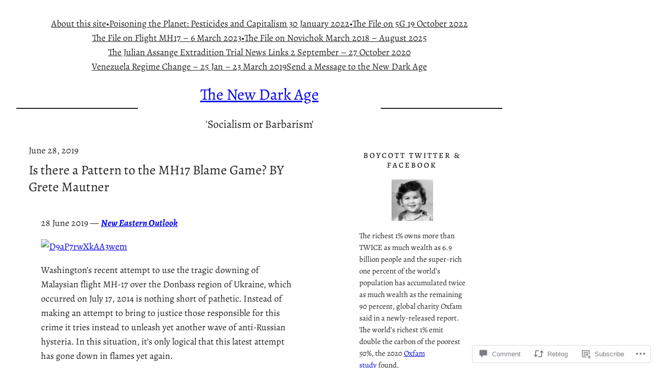

--- FILE ---
content_type: text/html; charset=UTF-8
request_url: https://williambowles.info/2019/06/28/is-there-a-pattern-to-the-mh17-blame-game-by-grete-mautner/
body_size: 43520
content:
<!DOCTYPE html>
<html lang="en">
<head>
	<meta charset="UTF-8" />
	<meta name="viewport" content="width=device-width, initial-scale=1" />
<script type="text/javascript">
  WebFontConfig = {"google":{"families":["Quattrocento+Sans:r,i,b,bi:latin,latin-ext"]},"api_url":"https:\/\/fonts-api.wp.com\/css"};
  (function() {
    var wf = document.createElement('script');
    wf.src = '/wp-content/plugins/custom-fonts/js/webfont.js';
    wf.type = 'text/javascript';
    wf.async = 'true';
    var s = document.getElementsByTagName('script')[0];
    s.parentNode.insertBefore(wf, s);
	})();
</script><style id="jetpack-custom-fonts-css"></style>
<meta name='robots' content='max-image-preview:large' />

<!-- Async WordPress.com Remote Login -->
<script id="wpcom_remote_login_js">
var wpcom_remote_login_extra_auth = '';
function wpcom_remote_login_remove_dom_node_id( element_id ) {
	var dom_node = document.getElementById( element_id );
	if ( dom_node ) { dom_node.parentNode.removeChild( dom_node ); }
}
function wpcom_remote_login_remove_dom_node_classes( class_name ) {
	var dom_nodes = document.querySelectorAll( '.' + class_name );
	for ( var i = 0; i < dom_nodes.length; i++ ) {
		dom_nodes[ i ].parentNode.removeChild( dom_nodes[ i ] );
	}
}
function wpcom_remote_login_final_cleanup() {
	wpcom_remote_login_remove_dom_node_classes( "wpcom_remote_login_msg" );
	wpcom_remote_login_remove_dom_node_id( "wpcom_remote_login_key" );
	wpcom_remote_login_remove_dom_node_id( "wpcom_remote_login_validate" );
	wpcom_remote_login_remove_dom_node_id( "wpcom_remote_login_js" );
	wpcom_remote_login_remove_dom_node_id( "wpcom_request_access_iframe" );
	wpcom_remote_login_remove_dom_node_id( "wpcom_request_access_styles" );
}

// Watch for messages back from the remote login
window.addEventListener( "message", function( e ) {
	if ( e.origin === "https://r-login.wordpress.com" ) {
		var data = {};
		try {
			data = JSON.parse( e.data );
		} catch( e ) {
			wpcom_remote_login_final_cleanup();
			return;
		}

		if ( data.msg === 'LOGIN' ) {
			// Clean up the login check iframe
			wpcom_remote_login_remove_dom_node_id( "wpcom_remote_login_key" );

			var id_regex = new RegExp( /^[0-9]+$/ );
			var token_regex = new RegExp( /^.*|.*|.*$/ );
			if (
				token_regex.test( data.token )
				&& id_regex.test( data.wpcomid )
			) {
				// We have everything we need to ask for a login
				var script = document.createElement( "script" );
				script.setAttribute( "id", "wpcom_remote_login_validate" );
				script.src = '/remote-login.php?wpcom_remote_login=validate'
					+ '&wpcomid=' + data.wpcomid
					+ '&token=' + encodeURIComponent( data.token )
					+ '&host=' + window.location.protocol
					+ '//' + window.location.hostname
					+ '&postid=106914'
					+ '&is_singular=1';
				document.body.appendChild( script );
			}

			return;
		}

		// Safari ITP, not logged in, so redirect
		if ( data.msg === 'LOGIN-REDIRECT' ) {
			window.location = 'https://wordpress.com/log-in?redirect_to=' + window.location.href;
			return;
		}

		// Safari ITP, storage access failed, remove the request
		if ( data.msg === 'LOGIN-REMOVE' ) {
			var css_zap = 'html { -webkit-transition: margin-top 1s; transition: margin-top 1s; } /* 9001 */ html { margin-top: 0 !important; } * html body { margin-top: 0 !important; } @media screen and ( max-width: 782px ) { html { margin-top: 0 !important; } * html body { margin-top: 0 !important; } }';
			var style_zap = document.createElement( 'style' );
			style_zap.type = 'text/css';
			style_zap.appendChild( document.createTextNode( css_zap ) );
			document.body.appendChild( style_zap );

			var e = document.getElementById( 'wpcom_request_access_iframe' );
			e.parentNode.removeChild( e );

			document.cookie = 'wordpress_com_login_access=denied; path=/; max-age=31536000';

			return;
		}

		// Safari ITP
		if ( data.msg === 'REQUEST_ACCESS' ) {
			console.log( 'request access: safari' );

			// Check ITP iframe enable/disable knob
			if ( wpcom_remote_login_extra_auth !== 'safari_itp_iframe' ) {
				return;
			}

			// If we are in a "private window" there is no ITP.
			var private_window = false;
			try {
				var opendb = window.openDatabase( null, null, null, null );
			} catch( e ) {
				private_window = true;
			}

			if ( private_window ) {
				console.log( 'private window' );
				return;
			}

			var iframe = document.createElement( 'iframe' );
			iframe.id = 'wpcom_request_access_iframe';
			iframe.setAttribute( 'scrolling', 'no' );
			iframe.setAttribute( 'sandbox', 'allow-storage-access-by-user-activation allow-scripts allow-same-origin allow-top-navigation-by-user-activation' );
			iframe.src = 'https://r-login.wordpress.com/remote-login.php?wpcom_remote_login=request_access&origin=' + encodeURIComponent( data.origin ) + '&wpcomid=' + encodeURIComponent( data.wpcomid );

			var css = 'html { -webkit-transition: margin-top 1s; transition: margin-top 1s; } /* 9001 */ html { margin-top: 46px !important; } * html body { margin-top: 46px !important; } @media screen and ( max-width: 660px ) { html { margin-top: 71px !important; } * html body { margin-top: 71px !important; } #wpcom_request_access_iframe { display: block; height: 71px !important; } } #wpcom_request_access_iframe { border: 0px; height: 46px; position: fixed; top: 0; left: 0; width: 100%; min-width: 100%; z-index: 99999; background: #23282d; } ';

			var style = document.createElement( 'style' );
			style.type = 'text/css';
			style.id = 'wpcom_request_access_styles';
			style.appendChild( document.createTextNode( css ) );
			document.body.appendChild( style );

			document.body.appendChild( iframe );
		}

		if ( data.msg === 'DONE' ) {
			wpcom_remote_login_final_cleanup();
		}
	}
}, false );

// Inject the remote login iframe after the page has had a chance to load
// more critical resources
window.addEventListener( "DOMContentLoaded", function( e ) {
	var iframe = document.createElement( "iframe" );
	iframe.style.display = "none";
	iframe.setAttribute( "scrolling", "no" );
	iframe.setAttribute( "id", "wpcom_remote_login_key" );
	iframe.src = "https://r-login.wordpress.com/remote-login.php"
		+ "?wpcom_remote_login=key"
		+ "&origin=aHR0cHM6Ly93aWxsaWFtYm93bGVzLmluZm8%3D"
		+ "&wpcomid=150239382"
		+ "&time=" + Math.floor( Date.now() / 1000 );
	document.body.appendChild( iframe );
}, false );
</script>
<title>Is there a Pattern to the MH17 Blame Game? BY Grete Mautner &#8211; The New Dark Age</title>
<link rel='dns-prefetch' href='//s0.wp.com' />
<link rel='dns-prefetch' href='//widgets.wp.com' />
<link rel='dns-prefetch' href='//wordpress.com' />
<link rel="alternate" type="application/rss+xml" title="The New Dark Age &raquo; Feed" href="https://williambowles.info/feed/" />
<link rel="alternate" type="application/rss+xml" title="The New Dark Age &raquo; Comments Feed" href="https://williambowles.info/comments/feed/" />
<link rel="alternate" type="application/rss+xml" title="The New Dark Age &raquo; Is there a Pattern to the MH17 Blame Game? BY Grete&nbsp;Mautner Comments Feed" href="https://williambowles.info/2019/06/28/is-there-a-pattern-to-the-mh17-blame-game-by-grete-mautner/feed/" />
	<script type="text/javascript">
		/* <![CDATA[ */
		function addLoadEvent(func) {
			var oldonload = window.onload;
			if (typeof window.onload != 'function') {
				window.onload = func;
			} else {
				window.onload = function () {
					oldonload();
					func();
				}
			}
		}
		/* ]]> */
	</script>
	<link crossorigin='anonymous' rel='stylesheet' id='all-css-0-1' href='/wp-content/mu-plugins/jetpack-plugin/moon/modules/related-posts/related-posts.css?m=1753284714i&cssminify=yes' type='text/css' media='all' />
<style id='wp-block-navigation-link-inline-css'>
.wp-block-navigation .wp-block-navigation-item__label{overflow-wrap:break-word}.wp-block-navigation .wp-block-navigation-item__description{display:none}.link-ui-tools{outline:1px solid #f0f0f0;padding:8px}.link-ui-block-inserter{padding-top:8px}.link-ui-block-inserter__back{margin-left:8px;text-transform:uppercase}
/*# sourceURL=/wp-content/plugins/gutenberg-core/v22.2.0/build/styles/block-library/navigation-link/style.css */
</style>
<link crossorigin='anonymous' rel='stylesheet' id='all-css-2-1' href='/wp-content/plugins/gutenberg-core/v22.2.0/build/styles/block-library/navigation/style.css?m=1764855221i&cssminify=yes' type='text/css' media='all' />
<style id='wp-block-separator-inline-css'>
@charset "UTF-8";.wp-block-separator{border:none;border-top:2px solid}:root :where(.wp-block-separator.is-style-dots){height:auto;line-height:1;text-align:center}:root :where(.wp-block-separator.is-style-dots):before{color:currentColor;content:"···";font-family:serif;font-size:1.5em;letter-spacing:2em;padding-left:2em}.wp-block-separator.is-style-dots{background:none!important;border:none!important}
/*# sourceURL=/wp-content/plugins/gutenberg-core/v22.2.0/build/styles/block-library/separator/style.css */
</style>
<style id='wp-block-site-title-inline-css'>
.wp-block-site-title{box-sizing:border-box}.wp-block-site-title :where(a){color:inherit;font-family:inherit;font-size:inherit;font-style:inherit;font-weight:inherit;letter-spacing:inherit;line-height:inherit;text-decoration:inherit}
/*# sourceURL=/wp-content/plugins/gutenberg-core/v22.2.0/build/styles/block-library/site-title/style.css */
</style>
<style id='wp-block-site-tagline-inline-css'>
.wp-block-site-tagline{box-sizing:border-box}
/*# sourceURL=/wp-content/plugins/gutenberg-core/v22.2.0/build/styles/block-library/site-tagline/style.css */
</style>
<style id='wp-block-columns-inline-css'>
.wp-block-columns{box-sizing:border-box;display:flex;flex-wrap:wrap!important}@media (min-width:782px){.wp-block-columns{flex-wrap:nowrap!important}}.wp-block-columns{align-items:normal!important}.wp-block-columns.are-vertically-aligned-top{align-items:flex-start}.wp-block-columns.are-vertically-aligned-center{align-items:center}.wp-block-columns.are-vertically-aligned-bottom{align-items:flex-end}@media (max-width:781px){.wp-block-columns:not(.is-not-stacked-on-mobile)>.wp-block-column{flex-basis:100%!important}}@media (min-width:782px){.wp-block-columns:not(.is-not-stacked-on-mobile)>.wp-block-column{flex-basis:0;flex-grow:1}.wp-block-columns:not(.is-not-stacked-on-mobile)>.wp-block-column[style*=flex-basis]{flex-grow:0}}.wp-block-columns.is-not-stacked-on-mobile{flex-wrap:nowrap!important}.wp-block-columns.is-not-stacked-on-mobile>.wp-block-column{flex-basis:0;flex-grow:1}.wp-block-columns.is-not-stacked-on-mobile>.wp-block-column[style*=flex-basis]{flex-grow:0}:where(.wp-block-columns){margin-bottom:1.75em}:where(.wp-block-columns.has-background){padding:1.25em 2.375em}.wp-block-column{flex-grow:1;min-width:0;overflow-wrap:break-word;word-break:break-word}.wp-block-column.is-vertically-aligned-top{align-self:flex-start}.wp-block-column.is-vertically-aligned-center{align-self:center}.wp-block-column.is-vertically-aligned-bottom{align-self:flex-end}.wp-block-column.is-vertically-aligned-stretch{align-self:stretch}.wp-block-column.is-vertically-aligned-bottom,.wp-block-column.is-vertically-aligned-center,.wp-block-column.is-vertically-aligned-top{width:100%}
/*# sourceURL=/wp-content/plugins/gutenberg-core/v22.2.0/build/styles/block-library/columns/style.css */
</style>
<style id='wp-block-group-inline-css'>
.wp-block-group{box-sizing:border-box}:where(.wp-block-group.wp-block-group-is-layout-constrained){position:relative}
/*# sourceURL=/wp-content/plugins/gutenberg-core/v22.2.0/build/styles/block-library/group/style.css */
</style>
<style id='wp-block-post-date-inline-css'>
.wp-block-post-date{box-sizing:border-box}
/*# sourceURL=/wp-content/plugins/gutenberg-core/v22.2.0/build/styles/block-library/post-date/style.css */
</style>
<style id='wp-block-post-title-inline-css'>
.wp-block-post-title{box-sizing:border-box;word-break:break-word}.wp-block-post-title :where(a){display:inline-block;font-family:inherit;font-size:inherit;font-style:inherit;font-weight:inherit;letter-spacing:inherit;line-height:inherit;text-decoration:inherit}
/*# sourceURL=/wp-content/plugins/gutenberg-core/v22.2.0/build/styles/block-library/post-title/style.css */
</style>
<style id='wp-block-post-content-inline-css'>
.wp-block-post-content{display:flow-root}
/*# sourceURL=/wp-content/plugins/gutenberg-core/v22.2.0/build/styles/block-library/post-content/style.css */
</style>
<style id='wp-block-post-terms-inline-css'>
.wp-block-post-terms{box-sizing:border-box}.wp-block-post-terms .wp-block-post-terms__separator{white-space:pre-wrap}
/*# sourceURL=/wp-content/plugins/gutenberg-core/v22.2.0/build/styles/block-library/post-terms/style.css */
</style>
<style id='wp-block-post-author-inline-css'>
.wp-block-post-author{box-sizing:border-box;display:flex;flex-wrap:wrap}.wp-block-post-author__byline{font-size:.5em;margin-bottom:0;margin-top:0;width:100%}.wp-block-post-author__avatar{margin-right:1em}.wp-block-post-author__bio{font-size:.7em;margin-bottom:.7em}.wp-block-post-author__content{flex-basis:0;flex-grow:1}.wp-block-post-author__name{margin:0}
/*# sourceURL=/wp-content/plugins/gutenberg-core/v22.2.0/build/styles/block-library/post-author/style.css */
</style>
<style id='wp-block-spacer-inline-css'>
.wp-block-spacer{clear:both}
/*# sourceURL=/wp-content/plugins/gutenberg-core/v22.2.0/build/styles/block-library/spacer/style.css */
</style>
<style id='wp-block-post-navigation-link-inline-css'>
.wp-block-post-navigation-link .wp-block-post-navigation-link__arrow-previous{display:inline-block;margin-right:1ch}.wp-block-post-navigation-link .wp-block-post-navigation-link__arrow-previous:not(.is-arrow-chevron){transform:scaleX(1)}.wp-block-post-navigation-link .wp-block-post-navigation-link__arrow-next{display:inline-block;margin-left:1ch}.wp-block-post-navigation-link .wp-block-post-navigation-link__arrow-next:not(.is-arrow-chevron){transform:scaleX(1)}.wp-block-post-navigation-link.has-text-align-left[style*="writing-mode: vertical-lr"],.wp-block-post-navigation-link.has-text-align-right[style*="writing-mode: vertical-rl"]{rotate:180deg}
/*# sourceURL=/wp-content/plugins/gutenberg-core/v22.2.0/build/styles/block-library/post-navigation-link/style.css */
</style>
<style id='wp-block-post-comments-form-inline-css'>
:where(.wp-block-post-comments-form input:not([type=submit])),:where(.wp-block-post-comments-form textarea){border:1px solid #949494;font-family:inherit;font-size:1em}:where(.wp-block-post-comments-form input:where(:not([type=submit]):not([type=checkbox]))),:where(.wp-block-post-comments-form textarea){padding:calc(.667em + 2px)}.wp-block-post-comments-form{box-sizing:border-box}.wp-block-post-comments-form[style*=font-weight] :where(.comment-reply-title){font-weight:inherit}.wp-block-post-comments-form[style*=font-family] :where(.comment-reply-title){font-family:inherit}.wp-block-post-comments-form[class*=-font-size] :where(.comment-reply-title),.wp-block-post-comments-form[style*=font-size] :where(.comment-reply-title){font-size:inherit}.wp-block-post-comments-form[style*=line-height] :where(.comment-reply-title){line-height:inherit}.wp-block-post-comments-form[style*=font-style] :where(.comment-reply-title){font-style:inherit}.wp-block-post-comments-form[style*=letter-spacing] :where(.comment-reply-title){letter-spacing:inherit}.wp-block-post-comments-form :where(input[type=submit]){box-shadow:none;cursor:pointer;display:inline-block;overflow-wrap:break-word;text-align:center}.wp-block-post-comments-form .comment-form input:not([type=submit]):not([type=checkbox]):not([type=hidden]),.wp-block-post-comments-form .comment-form textarea{box-sizing:border-box;display:block;width:100%}.wp-block-post-comments-form .comment-form-author label,.wp-block-post-comments-form .comment-form-email label,.wp-block-post-comments-form .comment-form-url label{display:block;margin-bottom:.25em}.wp-block-post-comments-form .comment-form-cookies-consent{display:flex;gap:.25em}.wp-block-post-comments-form .comment-form-cookies-consent #wp-comment-cookies-consent{margin-top:.35em}.wp-block-post-comments-form .comment-reply-title{margin-bottom:0}.wp-block-post-comments-form .comment-reply-title :where(small){font-size:var(--wp--preset--font-size--medium,smaller);margin-left:.5em}
/*# sourceURL=/wp-content/plugins/gutenberg-core/v22.2.0/build/styles/block-library/post-comments-form/style.css */
</style>
<style id='wp-block-buttons-inline-css'>
.wp-block-buttons{box-sizing:border-box}.wp-block-buttons.is-vertical{flex-direction:column}.wp-block-buttons.is-vertical>.wp-block-button:last-child{margin-bottom:0}.wp-block-buttons>.wp-block-button{display:inline-block;margin:0}.wp-block-buttons.is-content-justification-left{justify-content:flex-start}.wp-block-buttons.is-content-justification-left.is-vertical{align-items:flex-start}.wp-block-buttons.is-content-justification-center{justify-content:center}.wp-block-buttons.is-content-justification-center.is-vertical{align-items:center}.wp-block-buttons.is-content-justification-right{justify-content:flex-end}.wp-block-buttons.is-content-justification-right.is-vertical{align-items:flex-end}.wp-block-buttons.is-content-justification-space-between{justify-content:space-between}.wp-block-buttons.aligncenter{text-align:center}.wp-block-buttons:not(.is-content-justification-space-between,.is-content-justification-right,.is-content-justification-left,.is-content-justification-center) .wp-block-button.aligncenter{margin-left:auto;margin-right:auto;width:100%}.wp-block-buttons[style*=text-decoration] .wp-block-button,.wp-block-buttons[style*=text-decoration] .wp-block-button__link{text-decoration:inherit}.wp-block-buttons.has-custom-font-size .wp-block-button__link{font-size:inherit}.wp-block-buttons .wp-block-button__link{width:100%}.wp-block-button.aligncenter{text-align:center}
/*# sourceURL=/wp-content/plugins/gutenberg-core/v22.2.0/build/styles/block-library/buttons/style.css */
</style>
<style id='wp-block-button-inline-css'>
.wp-block-button__link{align-content:center;box-sizing:border-box;cursor:pointer;display:inline-block;height:100%;text-align:center;word-break:break-word}.wp-block-button__link.aligncenter{text-align:center}.wp-block-button__link.alignright{text-align:right}:where(.wp-block-button__link){border-radius:9999px;box-shadow:none;padding:calc(.667em + 2px) calc(1.333em + 2px);text-decoration:none}.wp-block-button[style*=text-decoration] .wp-block-button__link{text-decoration:inherit}.wp-block-buttons>.wp-block-button.has-custom-width{max-width:none}.wp-block-buttons>.wp-block-button.has-custom-width .wp-block-button__link{width:100%}.wp-block-buttons>.wp-block-button.has-custom-font-size .wp-block-button__link{font-size:inherit}.wp-block-buttons>.wp-block-button.wp-block-button__width-25{width:calc(25% - var(--wp--style--block-gap, .5em)*.75)}.wp-block-buttons>.wp-block-button.wp-block-button__width-50{width:calc(50% - var(--wp--style--block-gap, .5em)*.5)}.wp-block-buttons>.wp-block-button.wp-block-button__width-75{width:calc(75% - var(--wp--style--block-gap, .5em)*.25)}.wp-block-buttons>.wp-block-button.wp-block-button__width-100{flex-basis:100%;width:100%}.wp-block-buttons.is-vertical>.wp-block-button.wp-block-button__width-25{width:25%}.wp-block-buttons.is-vertical>.wp-block-button.wp-block-button__width-50{width:50%}.wp-block-buttons.is-vertical>.wp-block-button.wp-block-button__width-75{width:75%}.wp-block-button.is-style-squared,.wp-block-button__link.wp-block-button.is-style-squared{border-radius:0}.wp-block-button.no-border-radius,.wp-block-button__link.no-border-radius{border-radius:0!important}:root :where(.wp-block-button .wp-block-button__link.is-style-outline),:root :where(.wp-block-button.is-style-outline>.wp-block-button__link){border:2px solid;padding:.667em 1.333em}:root :where(.wp-block-button .wp-block-button__link.is-style-outline:not(.has-text-color)),:root :where(.wp-block-button.is-style-outline>.wp-block-button__link:not(.has-text-color)){color:currentColor}:root :where(.wp-block-button .wp-block-button__link.is-style-outline:not(.has-background)),:root :where(.wp-block-button.is-style-outline>.wp-block-button__link:not(.has-background)){background-color:initial;background-image:none}
/*# sourceURL=/wp-content/plugins/gutenberg-core/v22.2.0/build/styles/block-library/button/style.css */
</style>
<style id='wp-block-comments-inline-css'>
.wp-block-post-comments{box-sizing:border-box}.wp-block-post-comments .alignleft{float:left}.wp-block-post-comments .alignright{float:right}.wp-block-post-comments .navigation:after{clear:both;content:"";display:table}.wp-block-post-comments .commentlist{clear:both;list-style:none;margin:0;padding:0}.wp-block-post-comments .commentlist .comment{min-height:2.25em;padding-left:3.25em}.wp-block-post-comments .commentlist .comment p{font-size:1em;line-height:1.8;margin:1em 0}.wp-block-post-comments .commentlist .children{list-style:none;margin:0;padding:0}.wp-block-post-comments .comment-author{line-height:1.5}.wp-block-post-comments .comment-author .avatar{border-radius:1.5em;display:block;float:left;height:2.5em;margin-right:.75em;margin-top:.5em;width:2.5em}.wp-block-post-comments .comment-author cite{font-style:normal}.wp-block-post-comments .comment-meta{font-size:.875em;line-height:1.5}.wp-block-post-comments .comment-meta b{font-weight:400}.wp-block-post-comments .comment-meta .comment-awaiting-moderation{display:block;margin-bottom:1em;margin-top:1em}.wp-block-post-comments .comment-body .commentmetadata{font-size:.875em}.wp-block-post-comments .comment-form-author label,.wp-block-post-comments .comment-form-comment label,.wp-block-post-comments .comment-form-email label,.wp-block-post-comments .comment-form-url label{display:block;margin-bottom:.25em}.wp-block-post-comments .comment-form input:not([type=submit]):not([type=checkbox]),.wp-block-post-comments .comment-form textarea{box-sizing:border-box;display:block;width:100%}.wp-block-post-comments .comment-form-cookies-consent{display:flex;gap:.25em}.wp-block-post-comments .comment-form-cookies-consent #wp-comment-cookies-consent{margin-top:.35em}.wp-block-post-comments .comment-reply-title{margin-bottom:0}.wp-block-post-comments .comment-reply-title :where(small){font-size:var(--wp--preset--font-size--medium,smaller);margin-left:.5em}.wp-block-post-comments .reply{font-size:.875em;margin-bottom:1.4em}.wp-block-post-comments input:not([type=submit]),.wp-block-post-comments textarea{border:1px solid #949494;font-family:inherit;font-size:1em}.wp-block-post-comments input:not([type=submit]):not([type=checkbox]),.wp-block-post-comments textarea{padding:calc(.667em + 2px)}:where(.wp-block-post-comments input[type=submit]){border:none}.wp-block-comments{box-sizing:border-box}
/*# sourceURL=/wp-content/plugins/gutenberg-core/v22.2.0/build/styles/block-library/comments/style.css */
</style>
<style id='wp-block-heading-inline-css'>
h1:where(.wp-block-heading).has-background,h2:where(.wp-block-heading).has-background,h3:where(.wp-block-heading).has-background,h4:where(.wp-block-heading).has-background,h5:where(.wp-block-heading).has-background,h6:where(.wp-block-heading).has-background{padding:1.25em 2.375em}h1.has-text-align-left[style*=writing-mode]:where([style*=vertical-lr]),h1.has-text-align-right[style*=writing-mode]:where([style*=vertical-rl]),h2.has-text-align-left[style*=writing-mode]:where([style*=vertical-lr]),h2.has-text-align-right[style*=writing-mode]:where([style*=vertical-rl]),h3.has-text-align-left[style*=writing-mode]:where([style*=vertical-lr]),h3.has-text-align-right[style*=writing-mode]:where([style*=vertical-rl]),h4.has-text-align-left[style*=writing-mode]:where([style*=vertical-lr]),h4.has-text-align-right[style*=writing-mode]:where([style*=vertical-rl]),h5.has-text-align-left[style*=writing-mode]:where([style*=vertical-lr]),h5.has-text-align-right[style*=writing-mode]:where([style*=vertical-rl]),h6.has-text-align-left[style*=writing-mode]:where([style*=vertical-lr]),h6.has-text-align-right[style*=writing-mode]:where([style*=vertical-rl]){rotate:180deg}
/*# sourceURL=/wp-content/plugins/gutenberg-core/v22.2.0/build/styles/block-library/heading/style.css */
</style>
<style id='wp-block-image-inline-css'>
.wp-block-image>a,.wp-block-image>figure>a{display:inline-block}.wp-block-image img{box-sizing:border-box;height:auto;max-width:100%;vertical-align:bottom}@media not (prefers-reduced-motion){.wp-block-image img.hide{visibility:hidden}.wp-block-image img.show{animation:show-content-image .4s}}.wp-block-image[style*=border-radius] img,.wp-block-image[style*=border-radius]>a{border-radius:inherit}.wp-block-image.has-custom-border img{box-sizing:border-box}.wp-block-image.aligncenter{text-align:center}.wp-block-image.alignfull>a,.wp-block-image.alignwide>a{width:100%}.wp-block-image.alignfull img,.wp-block-image.alignwide img{height:auto;width:100%}.wp-block-image .aligncenter,.wp-block-image .alignleft,.wp-block-image .alignright,.wp-block-image.aligncenter,.wp-block-image.alignleft,.wp-block-image.alignright{display:table}.wp-block-image .aligncenter>figcaption,.wp-block-image .alignleft>figcaption,.wp-block-image .alignright>figcaption,.wp-block-image.aligncenter>figcaption,.wp-block-image.alignleft>figcaption,.wp-block-image.alignright>figcaption{caption-side:bottom;display:table-caption}.wp-block-image .alignleft{float:left;margin:.5em 1em .5em 0}.wp-block-image .alignright{float:right;margin:.5em 0 .5em 1em}.wp-block-image .aligncenter{margin-left:auto;margin-right:auto}.wp-block-image :where(figcaption){margin-bottom:1em;margin-top:.5em}.wp-block-image.is-style-circle-mask img{border-radius:9999px}@supports ((-webkit-mask-image:none) or (mask-image:none)) or (-webkit-mask-image:none){.wp-block-image.is-style-circle-mask img{border-radius:0;-webkit-mask-image:url('data:image/svg+xml;utf8,<svg viewBox="0 0 100 100" xmlns="http://www.w3.org/2000/svg"><circle cx="50" cy="50" r="50"/></svg>');mask-image:url('data:image/svg+xml;utf8,<svg viewBox="0 0 100 100" xmlns="http://www.w3.org/2000/svg"><circle cx="50" cy="50" r="50"/></svg>');mask-mode:alpha;-webkit-mask-position:center;mask-position:center;-webkit-mask-repeat:no-repeat;mask-repeat:no-repeat;-webkit-mask-size:contain;mask-size:contain}}:root :where(.wp-block-image.is-style-rounded img,.wp-block-image .is-style-rounded img){border-radius:9999px}.wp-block-image figure{margin:0}.wp-lightbox-container{display:flex;flex-direction:column;position:relative}.wp-lightbox-container img{cursor:zoom-in}.wp-lightbox-container img:hover+button{opacity:1}.wp-lightbox-container button{align-items:center;backdrop-filter:blur(16px) saturate(180%);background-color:#5a5a5a40;border:none;border-radius:4px;cursor:zoom-in;display:flex;height:20px;justify-content:center;opacity:0;padding:0;position:absolute;right:16px;text-align:center;top:16px;width:20px;z-index:100}@media not (prefers-reduced-motion){.wp-lightbox-container button{transition:opacity .2s ease}}.wp-lightbox-container button:focus-visible{outline:3px auto #5a5a5a40;outline:3px auto -webkit-focus-ring-color;outline-offset:3px}.wp-lightbox-container button:hover{cursor:pointer;opacity:1}.wp-lightbox-container button:focus{opacity:1}.wp-lightbox-container button:focus,.wp-lightbox-container button:hover,.wp-lightbox-container button:not(:hover):not(:active):not(.has-background){background-color:#5a5a5a40;border:none}.wp-lightbox-overlay{box-sizing:border-box;cursor:zoom-out;height:100vh;left:0;overflow:hidden;position:fixed;top:0;visibility:hidden;width:100%;z-index:100000}.wp-lightbox-overlay .close-button{align-items:center;cursor:pointer;display:flex;justify-content:center;min-height:40px;min-width:40px;padding:0;position:absolute;right:calc(env(safe-area-inset-right) + 16px);top:calc(env(safe-area-inset-top) + 16px);z-index:5000000}.wp-lightbox-overlay .close-button:focus,.wp-lightbox-overlay .close-button:hover,.wp-lightbox-overlay .close-button:not(:hover):not(:active):not(.has-background){background:none;border:none}.wp-lightbox-overlay .lightbox-image-container{height:var(--wp--lightbox-container-height);left:50%;overflow:hidden;position:absolute;top:50%;transform:translate(-50%,-50%);transform-origin:top left;width:var(--wp--lightbox-container-width);z-index:9999999999}.wp-lightbox-overlay .wp-block-image{align-items:center;box-sizing:border-box;display:flex;height:100%;justify-content:center;margin:0;position:relative;transform-origin:0 0;width:100%;z-index:3000000}.wp-lightbox-overlay .wp-block-image img{height:var(--wp--lightbox-image-height);min-height:var(--wp--lightbox-image-height);min-width:var(--wp--lightbox-image-width);width:var(--wp--lightbox-image-width)}.wp-lightbox-overlay .wp-block-image figcaption{display:none}.wp-lightbox-overlay button{background:none;border:none}.wp-lightbox-overlay .scrim{background-color:#fff;height:100%;opacity:.9;position:absolute;width:100%;z-index:2000000}.wp-lightbox-overlay.active{visibility:visible}@media not (prefers-reduced-motion){.wp-lightbox-overlay.active{animation:turn-on-visibility .25s both}.wp-lightbox-overlay.active img{animation:turn-on-visibility .35s both}.wp-lightbox-overlay.show-closing-animation:not(.active){animation:turn-off-visibility .35s both}.wp-lightbox-overlay.show-closing-animation:not(.active) img{animation:turn-off-visibility .25s both}.wp-lightbox-overlay.zoom.active{animation:none;opacity:1;visibility:visible}.wp-lightbox-overlay.zoom.active .lightbox-image-container{animation:lightbox-zoom-in .4s}.wp-lightbox-overlay.zoom.active .lightbox-image-container img{animation:none}.wp-lightbox-overlay.zoom.active .scrim{animation:turn-on-visibility .4s forwards}.wp-lightbox-overlay.zoom.show-closing-animation:not(.active){animation:none}.wp-lightbox-overlay.zoom.show-closing-animation:not(.active) .lightbox-image-container{animation:lightbox-zoom-out .4s}.wp-lightbox-overlay.zoom.show-closing-animation:not(.active) .lightbox-image-container img{animation:none}.wp-lightbox-overlay.zoom.show-closing-animation:not(.active) .scrim{animation:turn-off-visibility .4s forwards}}@keyframes show-content-image{0%{visibility:hidden}99%{visibility:hidden}to{visibility:visible}}@keyframes turn-on-visibility{0%{opacity:0}to{opacity:1}}@keyframes turn-off-visibility{0%{opacity:1;visibility:visible}99%{opacity:0;visibility:visible}to{opacity:0;visibility:hidden}}@keyframes lightbox-zoom-in{0%{transform:translate(calc((-100vw + var(--wp--lightbox-scrollbar-width))/2 + var(--wp--lightbox-initial-left-position)),calc(-50vh + var(--wp--lightbox-initial-top-position))) scale(var(--wp--lightbox-scale))}to{transform:translate(-50%,-50%) scale(1)}}@keyframes lightbox-zoom-out{0%{transform:translate(-50%,-50%) scale(1);visibility:visible}99%{visibility:visible}to{transform:translate(calc((-100vw + var(--wp--lightbox-scrollbar-width))/2 + var(--wp--lightbox-initial-left-position)),calc(-50vh + var(--wp--lightbox-initial-top-position))) scale(var(--wp--lightbox-scale));visibility:hidden}}
/*# sourceURL=/wp-content/plugins/gutenberg-core/v22.2.0/build/styles/block-library/image/style.css */
</style>
<style id='wp-block-paragraph-inline-css'>
.is-small-text{font-size:.875em}.is-regular-text{font-size:1em}.is-large-text{font-size:2.25em}.is-larger-text{font-size:3em}.has-drop-cap:not(:focus):first-letter{float:left;font-size:8.4em;font-style:normal;font-weight:100;line-height:.68;margin:.05em .1em 0 0;text-transform:uppercase}body.rtl .has-drop-cap:not(:focus):first-letter{float:none;margin-left:.1em}p.has-drop-cap.has-background{overflow:hidden}:root :where(p.has-background){padding:1.25em 2.375em}:where(p.has-text-color:not(.has-link-color)) a{color:inherit}p.has-text-align-left[style*="writing-mode:vertical-lr"],p.has-text-align-right[style*="writing-mode:vertical-rl"]{rotate:180deg}
/*# sourceURL=/wp-content/plugins/gutenberg-core/v22.2.0/build/styles/block-library/paragraph/style.css */
</style>
<style id='wp-block-search-inline-css'>
.wp-block-search__button{margin-left:10px;word-break:normal}.wp-block-search__button.has-icon{line-height:0}.wp-block-search__button svg{fill:currentColor;height:1.25em;min-height:24px;min-width:24px;vertical-align:text-bottom;width:1.25em}:where(.wp-block-search__button){border:1px solid #ccc;padding:6px 10px}.wp-block-search__inside-wrapper{display:flex;flex:auto;flex-wrap:nowrap;max-width:100%}.wp-block-search__label{width:100%}.wp-block-search.wp-block-search__button-only .wp-block-search__button{box-sizing:border-box;display:flex;flex-shrink:0;justify-content:center;margin-left:0;max-width:100%}.wp-block-search.wp-block-search__button-only .wp-block-search__inside-wrapper{min-width:0!important;transition-property:width}.wp-block-search.wp-block-search__button-only .wp-block-search__input{flex-basis:100%;transition-duration:.3s}.wp-block-search.wp-block-search__button-only.wp-block-search__searchfield-hidden,.wp-block-search.wp-block-search__button-only.wp-block-search__searchfield-hidden .wp-block-search__inside-wrapper{overflow:hidden}.wp-block-search.wp-block-search__button-only.wp-block-search__searchfield-hidden .wp-block-search__input{border-left-width:0!important;border-right-width:0!important;flex-basis:0;flex-grow:0;margin:0;min-width:0!important;padding-left:0!important;padding-right:0!important;width:0!important}:where(.wp-block-search__input){appearance:none;border:1px solid #949494;flex-grow:1;font-family:inherit;font-size:inherit;font-style:inherit;font-weight:inherit;letter-spacing:inherit;line-height:inherit;margin-left:0;margin-right:0;min-width:3rem;padding:8px;text-decoration:unset!important;text-transform:inherit}:where(.wp-block-search__button-inside .wp-block-search__inside-wrapper){background-color:#fff;border:1px solid #949494;box-sizing:border-box;padding:4px}:where(.wp-block-search__button-inside .wp-block-search__inside-wrapper) .wp-block-search__input{border:none;border-radius:0;padding:0 4px}:where(.wp-block-search__button-inside .wp-block-search__inside-wrapper) .wp-block-search__input:focus{outline:none}:where(.wp-block-search__button-inside .wp-block-search__inside-wrapper) :where(.wp-block-search__button){padding:4px 8px}.wp-block-search.aligncenter .wp-block-search__inside-wrapper{margin:auto}.wp-block[data-align=right] .wp-block-search.wp-block-search__button-only .wp-block-search__inside-wrapper{float:right}
/*# sourceURL=/wp-content/plugins/gutenberg-core/v22.2.0/build/styles/block-library/search/style.css */
</style>
<style id='wp-block-categories-inline-css'>
.wp-block-categories{box-sizing:border-box}.wp-block-categories.alignleft{margin-right:2em}.wp-block-categories.alignright{margin-left:2em}.wp-block-categories.wp-block-categories-dropdown.aligncenter{text-align:center}.wp-block-categories .wp-block-categories__label{display:block;width:100%}
/*# sourceURL=/wp-content/plugins/gutenberg-core/v22.2.0/build/styles/block-library/categories/style.css */
</style>
<style id='wp-block-latest-posts-inline-css'>
.wp-block-latest-posts{box-sizing:border-box}.wp-block-latest-posts.alignleft{margin-right:2em}.wp-block-latest-posts.alignright{margin-left:2em}.wp-block-latest-posts.wp-block-latest-posts__list{list-style:none}.wp-block-latest-posts.wp-block-latest-posts__list li{clear:both;overflow-wrap:break-word}.wp-block-latest-posts.is-grid{display:flex;flex-wrap:wrap}.wp-block-latest-posts.is-grid li{margin:0 1.25em 1.25em 0;width:100%}@media (min-width:600px){.wp-block-latest-posts.columns-2 li{width:calc(50% - .625em)}.wp-block-latest-posts.columns-2 li:nth-child(2n){margin-right:0}.wp-block-latest-posts.columns-3 li{width:calc(33.33333% - .83333em)}.wp-block-latest-posts.columns-3 li:nth-child(3n){margin-right:0}.wp-block-latest-posts.columns-4 li{width:calc(25% - .9375em)}.wp-block-latest-posts.columns-4 li:nth-child(4n){margin-right:0}.wp-block-latest-posts.columns-5 li{width:calc(20% - 1em)}.wp-block-latest-posts.columns-5 li:nth-child(5n){margin-right:0}.wp-block-latest-posts.columns-6 li{width:calc(16.66667% - 1.04167em)}.wp-block-latest-posts.columns-6 li:nth-child(6n){margin-right:0}}:root :where(.wp-block-latest-posts.is-grid){padding:0}:root :where(.wp-block-latest-posts.wp-block-latest-posts__list){padding-left:0}.wp-block-latest-posts__post-author,.wp-block-latest-posts__post-date{display:block;font-size:.8125em}.wp-block-latest-posts__post-excerpt,.wp-block-latest-posts__post-full-content{margin-bottom:1em;margin-top:.5em}.wp-block-latest-posts__featured-image a{display:inline-block}.wp-block-latest-posts__featured-image img{height:auto;max-width:100%;width:auto}.wp-block-latest-posts__featured-image.alignleft{float:left;margin-right:1em}.wp-block-latest-posts__featured-image.alignright{float:right;margin-left:1em}.wp-block-latest-posts__featured-image.aligncenter{margin-bottom:1em;text-align:center}
/*# sourceURL=/wp-content/plugins/gutenberg-core/v22.2.0/build/styles/block-library/latest-posts/style.css */
</style>
<style id='wp-block-archives-inline-css'>
.wp-block-archives{box-sizing:border-box}.wp-block-archives-dropdown label{display:block}
/*# sourceURL=/wp-content/plugins/gutenberg-core/v22.2.0/build/styles/block-library/archives/style.css */
</style>
<style id='wp-block-calendar-inline-css'>
.wp-block-calendar{text-align:center}.wp-block-calendar td,.wp-block-calendar th{border:1px solid;padding:.25em}.wp-block-calendar th{font-weight:400}.wp-block-calendar caption{background-color:inherit}.wp-block-calendar table{border-collapse:collapse;width:100%}.wp-block-calendar table.has-background th{background-color:inherit}.wp-block-calendar table.has-text-color th{color:inherit}.wp-block-calendar :where(table:not(.has-text-color)){color:#40464d}.wp-block-calendar :where(table:not(.has-text-color)) td,.wp-block-calendar :where(table:not(.has-text-color)) th{border-color:#ddd}:where(.wp-block-calendar table:not(.has-background) th){background:#ddd}
/*# sourceURL=/wp-content/plugins/gutenberg-core/v22.2.0/build/styles/block-library/calendar/style.css */
</style>
<style id='jetpack-block-subscriptions-inline-css'>
.is-style-compact .is-not-subscriber .wp-block-button__link,.is-style-compact .is-not-subscriber .wp-block-jetpack-subscriptions__button{border-end-start-radius:0!important;border-start-start-radius:0!important;margin-inline-start:0!important}.is-style-compact .is-not-subscriber .components-text-control__input,.is-style-compact .is-not-subscriber p#subscribe-email input[type=email]{border-end-end-radius:0!important;border-start-end-radius:0!important}.is-style-compact:not(.wp-block-jetpack-subscriptions__use-newline) .components-text-control__input{border-inline-end-width:0!important}.wp-block-jetpack-subscriptions.wp-block-jetpack-subscriptions__supports-newline .wp-block-jetpack-subscriptions__form-container{display:flex;flex-direction:column}.wp-block-jetpack-subscriptions.wp-block-jetpack-subscriptions__supports-newline:not(.wp-block-jetpack-subscriptions__use-newline) .is-not-subscriber .wp-block-jetpack-subscriptions__form-elements{align-items:flex-start;display:flex}.wp-block-jetpack-subscriptions.wp-block-jetpack-subscriptions__supports-newline:not(.wp-block-jetpack-subscriptions__use-newline) p#subscribe-submit{display:flex;justify-content:center}.wp-block-jetpack-subscriptions.wp-block-jetpack-subscriptions__supports-newline .wp-block-jetpack-subscriptions__form .wp-block-jetpack-subscriptions__button,.wp-block-jetpack-subscriptions.wp-block-jetpack-subscriptions__supports-newline .wp-block-jetpack-subscriptions__form .wp-block-jetpack-subscriptions__textfield .components-text-control__input,.wp-block-jetpack-subscriptions.wp-block-jetpack-subscriptions__supports-newline .wp-block-jetpack-subscriptions__form button,.wp-block-jetpack-subscriptions.wp-block-jetpack-subscriptions__supports-newline .wp-block-jetpack-subscriptions__form input[type=email],.wp-block-jetpack-subscriptions.wp-block-jetpack-subscriptions__supports-newline form .wp-block-jetpack-subscriptions__button,.wp-block-jetpack-subscriptions.wp-block-jetpack-subscriptions__supports-newline form .wp-block-jetpack-subscriptions__textfield .components-text-control__input,.wp-block-jetpack-subscriptions.wp-block-jetpack-subscriptions__supports-newline form button,.wp-block-jetpack-subscriptions.wp-block-jetpack-subscriptions__supports-newline form input[type=email]{box-sizing:border-box;cursor:pointer;line-height:1.3;min-width:auto!important;white-space:nowrap!important}.wp-block-jetpack-subscriptions.wp-block-jetpack-subscriptions__supports-newline .wp-block-jetpack-subscriptions__form input[type=email]::placeholder,.wp-block-jetpack-subscriptions.wp-block-jetpack-subscriptions__supports-newline .wp-block-jetpack-subscriptions__form input[type=email]:disabled,.wp-block-jetpack-subscriptions.wp-block-jetpack-subscriptions__supports-newline form input[type=email]::placeholder,.wp-block-jetpack-subscriptions.wp-block-jetpack-subscriptions__supports-newline form input[type=email]:disabled{color:currentColor;opacity:.5}.wp-block-jetpack-subscriptions.wp-block-jetpack-subscriptions__supports-newline .wp-block-jetpack-subscriptions__form .wp-block-jetpack-subscriptions__button,.wp-block-jetpack-subscriptions.wp-block-jetpack-subscriptions__supports-newline .wp-block-jetpack-subscriptions__form button,.wp-block-jetpack-subscriptions.wp-block-jetpack-subscriptions__supports-newline form .wp-block-jetpack-subscriptions__button,.wp-block-jetpack-subscriptions.wp-block-jetpack-subscriptions__supports-newline form button{border-color:#0000;border-style:solid}.wp-block-jetpack-subscriptions.wp-block-jetpack-subscriptions__supports-newline .wp-block-jetpack-subscriptions__form .wp-block-jetpack-subscriptions__textfield,.wp-block-jetpack-subscriptions.wp-block-jetpack-subscriptions__supports-newline .wp-block-jetpack-subscriptions__form p#subscribe-email,.wp-block-jetpack-subscriptions.wp-block-jetpack-subscriptions__supports-newline form .wp-block-jetpack-subscriptions__textfield,.wp-block-jetpack-subscriptions.wp-block-jetpack-subscriptions__supports-newline form p#subscribe-email{background:#0000;flex-grow:1}.wp-block-jetpack-subscriptions.wp-block-jetpack-subscriptions__supports-newline .wp-block-jetpack-subscriptions__form .wp-block-jetpack-subscriptions__textfield .components-base-control__field,.wp-block-jetpack-subscriptions.wp-block-jetpack-subscriptions__supports-newline .wp-block-jetpack-subscriptions__form .wp-block-jetpack-subscriptions__textfield .components-text-control__input,.wp-block-jetpack-subscriptions.wp-block-jetpack-subscriptions__supports-newline .wp-block-jetpack-subscriptions__form .wp-block-jetpack-subscriptions__textfield input[type=email],.wp-block-jetpack-subscriptions.wp-block-jetpack-subscriptions__supports-newline .wp-block-jetpack-subscriptions__form p#subscribe-email .components-base-control__field,.wp-block-jetpack-subscriptions.wp-block-jetpack-subscriptions__supports-newline .wp-block-jetpack-subscriptions__form p#subscribe-email .components-text-control__input,.wp-block-jetpack-subscriptions.wp-block-jetpack-subscriptions__supports-newline .wp-block-jetpack-subscriptions__form p#subscribe-email input[type=email],.wp-block-jetpack-subscriptions.wp-block-jetpack-subscriptions__supports-newline form .wp-block-jetpack-subscriptions__textfield .components-base-control__field,.wp-block-jetpack-subscriptions.wp-block-jetpack-subscriptions__supports-newline form .wp-block-jetpack-subscriptions__textfield .components-text-control__input,.wp-block-jetpack-subscriptions.wp-block-jetpack-subscriptions__supports-newline form .wp-block-jetpack-subscriptions__textfield input[type=email],.wp-block-jetpack-subscriptions.wp-block-jetpack-subscriptions__supports-newline form p#subscribe-email .components-base-control__field,.wp-block-jetpack-subscriptions.wp-block-jetpack-subscriptions__supports-newline form p#subscribe-email .components-text-control__input,.wp-block-jetpack-subscriptions.wp-block-jetpack-subscriptions__supports-newline form p#subscribe-email input[type=email]{height:auto;margin:0;width:100%}.wp-block-jetpack-subscriptions.wp-block-jetpack-subscriptions__supports-newline .wp-block-jetpack-subscriptions__form p#subscribe-email,.wp-block-jetpack-subscriptions.wp-block-jetpack-subscriptions__supports-newline .wp-block-jetpack-subscriptions__form p#subscribe-submit,.wp-block-jetpack-subscriptions.wp-block-jetpack-subscriptions__supports-newline form p#subscribe-email,.wp-block-jetpack-subscriptions.wp-block-jetpack-subscriptions__supports-newline form p#subscribe-submit{line-height:0;margin:0;padding:0}.wp-block-jetpack-subscriptions.wp-block-jetpack-subscriptions__supports-newline.wp-block-jetpack-subscriptions__show-subs .wp-block-jetpack-subscriptions__subscount{font-size:16px;margin:8px 0;text-align:end}.wp-block-jetpack-subscriptions.wp-block-jetpack-subscriptions__supports-newline.wp-block-jetpack-subscriptions__use-newline .wp-block-jetpack-subscriptions__form-elements{display:block}.wp-block-jetpack-subscriptions.wp-block-jetpack-subscriptions__supports-newline.wp-block-jetpack-subscriptions__use-newline .wp-block-jetpack-subscriptions__button,.wp-block-jetpack-subscriptions.wp-block-jetpack-subscriptions__supports-newline.wp-block-jetpack-subscriptions__use-newline button{display:inline-block;max-width:100%}.wp-block-jetpack-subscriptions.wp-block-jetpack-subscriptions__supports-newline.wp-block-jetpack-subscriptions__use-newline .wp-block-jetpack-subscriptions__subscount{text-align:start}#subscribe-submit.is-link{text-align:center;width:auto!important}#subscribe-submit.is-link a{margin-left:0!important;margin-top:0!important;width:auto!important}@keyframes jetpack-memberships_button__spinner-animation{to{transform:rotate(1turn)}}.jetpack-memberships-spinner{display:none;height:1em;margin:0 0 0 5px;width:1em}.jetpack-memberships-spinner svg{height:100%;margin-bottom:-2px;width:100%}.jetpack-memberships-spinner-rotating{animation:jetpack-memberships_button__spinner-animation .75s linear infinite;transform-origin:center}.is-loading .jetpack-memberships-spinner{display:inline-block}body.jetpack-memberships-modal-open{overflow:hidden}dialog.jetpack-memberships-modal{opacity:1}dialog.jetpack-memberships-modal,dialog.jetpack-memberships-modal iframe{background:#0000;border:0;bottom:0;box-shadow:none;height:100%;left:0;margin:0;padding:0;position:fixed;right:0;top:0;width:100%}dialog.jetpack-memberships-modal::backdrop{background-color:#000;opacity:.7;transition:opacity .2s ease-out}dialog.jetpack-memberships-modal.is-loading,dialog.jetpack-memberships-modal.is-loading::backdrop{opacity:0}
/*# sourceURL=/wp-content/mu-plugins/jetpack-plugin/moon/_inc/blocks/subscriptions/view.css?minify=false */
</style>
<style id='wp-block-rss-inline-css'>
ul.wp-block-rss.alignleft{margin-right:2em}ul.wp-block-rss.alignright{margin-left:2em}ul.wp-block-rss.is-grid{display:flex;flex-wrap:wrap;padding:0}ul.wp-block-rss.is-grid li{margin:0 1em 1em 0;width:100%}@media (min-width:600px){ul.wp-block-rss.columns-2 li{width:calc(50% - 1em)}ul.wp-block-rss.columns-3 li{width:calc(33.33333% - 1em)}ul.wp-block-rss.columns-4 li{width:calc(25% - 1em)}ul.wp-block-rss.columns-5 li{width:calc(20% - 1em)}ul.wp-block-rss.columns-6 li{width:calc(16.66667% - 1em)}}.wp-block-rss__item-author,.wp-block-rss__item-publish-date{display:block;font-size:.8125em}.wp-block-rss{box-sizing:border-box;list-style:none;padding:0}
/*# sourceURL=/wp-content/plugins/gutenberg-core/v22.2.0/build/styles/block-library/rss/style.css */
</style>
<link crossorigin='anonymous' rel='stylesheet' id='all-css-60-1' href='/_static/??-eJyVjs0OwiAQhF9IupZY9WJ8FAN0Q6jLT1iw6dtLbWq8etrMzsyXgTkJE0PBUCBRtS4w2NqkxmybkxFeUnayO4KujkbgshAyaIrmKcjprPICVhFhux+zM8wH+OH6Knb0hCWpVtw0+BgDPFwwG4+BZ5cw/0vwcazrKKNyrIz0De2PFXj3t/5yPl2HQcp+egMoqVv6&cssminify=yes' type='text/css' media='all' />
<style id='wp-emoji-styles-inline-css'>

	img.wp-smiley, img.emoji {
		display: inline !important;
		border: none !important;
		box-shadow: none !important;
		height: 1em !important;
		width: 1em !important;
		margin: 0 0.07em !important;
		vertical-align: -0.1em !important;
		background: none !important;
		padding: 0 !important;
	}
/*# sourceURL=wp-emoji-styles-inline-css */
</style>
<style id='wp-block-library-inline-css'>
:root{--wp-block-synced-color:#7a00df;--wp-block-synced-color--rgb:122,0,223;--wp-bound-block-color:var(--wp-block-synced-color);--wp-editor-canvas-background:#ddd;--wp-admin-theme-color:#007cba;--wp-admin-theme-color--rgb:0,124,186;--wp-admin-theme-color-darker-10:#006ba1;--wp-admin-theme-color-darker-10--rgb:0,107,160.5;--wp-admin-theme-color-darker-20:#005a87;--wp-admin-theme-color-darker-20--rgb:0,90,135;--wp-admin-border-width-focus:2px}@media (min-resolution:192dpi){:root{--wp-admin-border-width-focus:1.5px}}.wp-element-button{cursor:pointer}:root .has-very-light-gray-background-color{background-color:#eee}:root .has-very-dark-gray-background-color{background-color:#313131}:root .has-very-light-gray-color{color:#eee}:root .has-very-dark-gray-color{color:#313131}:root .has-vivid-green-cyan-to-vivid-cyan-blue-gradient-background{background:linear-gradient(135deg,#00d084,#0693e3)}:root .has-purple-crush-gradient-background{background:linear-gradient(135deg,#34e2e4,#4721fb 50%,#ab1dfe)}:root .has-hazy-dawn-gradient-background{background:linear-gradient(135deg,#faaca8,#dad0ec)}:root .has-subdued-olive-gradient-background{background:linear-gradient(135deg,#fafae1,#67a671)}:root .has-atomic-cream-gradient-background{background:linear-gradient(135deg,#fdd79a,#004a59)}:root .has-nightshade-gradient-background{background:linear-gradient(135deg,#330968,#31cdcf)}:root .has-midnight-gradient-background{background:linear-gradient(135deg,#020381,#2874fc)}:root{--wp--preset--font-size--normal:16px;--wp--preset--font-size--huge:42px}.has-regular-font-size{font-size:1em}.has-larger-font-size{font-size:2.625em}.has-normal-font-size{font-size:var(--wp--preset--font-size--normal)}.has-huge-font-size{font-size:var(--wp--preset--font-size--huge)}:root .has-text-align-center{text-align:center}:root .has-text-align-left{text-align:left}:root .has-text-align-right{text-align:right}.has-fit-text{white-space:nowrap!important}#end-resizable-editor-section{display:none}.aligncenter{clear:both}.items-justified-left{justify-content:flex-start}.items-justified-center{justify-content:center}.items-justified-right{justify-content:flex-end}.items-justified-space-between{justify-content:space-between}.screen-reader-text{word-wrap:normal!important;border:0;clip-path:inset(50%);height:1px;margin:-1px;overflow:hidden;padding:0;position:absolute;width:1px}.screen-reader-text:focus{background-color:#ddd;clip-path:none;color:#444;display:block;font-size:1em;height:auto;left:5px;line-height:normal;padding:15px 23px 14px;text-decoration:none;top:5px;width:auto;z-index:100000}html :where(.has-border-color){border-style:solid}html :where([style*=border-top-color]){border-top-style:solid}html :where([style*=border-right-color]){border-right-style:solid}html :where([style*=border-bottom-color]){border-bottom-style:solid}html :where([style*=border-left-color]){border-left-style:solid}html :where([style*=border-width]){border-style:solid}html :where([style*=border-top-width]){border-top-style:solid}html :where([style*=border-right-width]){border-right-style:solid}html :where([style*=border-bottom-width]){border-bottom-style:solid}html :where([style*=border-left-width]){border-left-style:solid}html :where(img[class*=wp-image-]){height:auto;max-width:100%}:where(figure){margin:0 0 1em}html :where(.is-position-sticky){--wp-admin--admin-bar--position-offset:var(--wp-admin--admin-bar--height,0px)}@media screen and (max-width:600px){html :where(.is-position-sticky){--wp-admin--admin-bar--position-offset:0px}}
.has-text-align-justify {
	text-align:justify;
}
.has-text-align-justify{text-align:justify;}
/*# sourceURL=wp-block-library-inline-css */
</style>
<link crossorigin='anonymous' rel='stylesheet' id='all-css-64-1' href='/wp-content/plugins/coblocks/2.18.1-simple-rev.4/dist/coblocks-style.css?m=1681832297i&cssminify=yes' type='text/css' media='all' />
<style id='wp-block-template-skip-link-inline-css'>

		.skip-link.screen-reader-text {
			border: 0;
			clip-path: inset(50%);
			height: 1px;
			margin: -1px;
			overflow: hidden;
			padding: 0;
			position: absolute !important;
			width: 1px;
			word-wrap: normal !important;
		}

		.skip-link.screen-reader-text:focus {
			background-color: #eee;
			clip-path: none;
			color: #444;
			display: block;
			font-size: 1em;
			height: auto;
			left: 5px;
			line-height: normal;
			padding: 15px 23px 14px;
			text-decoration: none;
			top: 5px;
			width: auto;
			z-index: 100000;
		}
/*# sourceURL=wp-block-template-skip-link-inline-css */
</style>
<link crossorigin='anonymous' rel='stylesheet' id='all-css-66-1' href='/_static/??/wp-content/mu-plugins/core-compat/wp-mediaelement.css,/wp-content/mu-plugins/wpcom-bbpress-premium-themes.css?m=1432920480j&cssminify=yes' type='text/css' media='all' />
<style id='global-styles-inline-css'>
:root{--wp--preset--aspect-ratio--square: 1;--wp--preset--aspect-ratio--4-3: 4/3;--wp--preset--aspect-ratio--3-4: 3/4;--wp--preset--aspect-ratio--3-2: 3/2;--wp--preset--aspect-ratio--2-3: 2/3;--wp--preset--aspect-ratio--16-9: 16/9;--wp--preset--aspect-ratio--9-16: 9/16;--wp--preset--color--black: #000000;--wp--preset--color--cyan-bluish-gray: #abb8c3;--wp--preset--color--white: #ffffff;--wp--preset--color--pale-pink: #f78da7;--wp--preset--color--vivid-red: #cf2e2e;--wp--preset--color--luminous-vivid-orange: #ff6900;--wp--preset--color--luminous-vivid-amber: #fcb900;--wp--preset--color--light-green-cyan: #7bdcb5;--wp--preset--color--vivid-green-cyan: #00d084;--wp--preset--color--pale-cyan-blue: #8ed1fc;--wp--preset--color--vivid-cyan-blue: #0693e3;--wp--preset--color--vivid-purple: #9b51e0;--wp--preset--color--primary: #003EFF;--wp--preset--color--secondary: #3868ff;--wp--preset--color--foreground: #212121;--wp--preset--color--background: #ffffff;--wp--preset--color--tertiary: #757575;--wp--preset--gradient--vivid-cyan-blue-to-vivid-purple: linear-gradient(135deg,rgb(6,147,227) 0%,rgb(155,81,224) 100%);--wp--preset--gradient--light-green-cyan-to-vivid-green-cyan: linear-gradient(135deg,rgb(122,220,180) 0%,rgb(0,208,130) 100%);--wp--preset--gradient--luminous-vivid-amber-to-luminous-vivid-orange: linear-gradient(135deg,rgb(252,185,0) 0%,rgb(255,105,0) 100%);--wp--preset--gradient--luminous-vivid-orange-to-vivid-red: linear-gradient(135deg,rgb(255,105,0) 0%,rgb(207,46,46) 100%);--wp--preset--gradient--very-light-gray-to-cyan-bluish-gray: linear-gradient(135deg,rgb(238,238,238) 0%,rgb(169,184,195) 100%);--wp--preset--gradient--cool-to-warm-spectrum: linear-gradient(135deg,rgb(74,234,220) 0%,rgb(151,120,209) 20%,rgb(207,42,186) 40%,rgb(238,44,130) 60%,rgb(251,105,98) 80%,rgb(254,248,76) 100%);--wp--preset--gradient--blush-light-purple: linear-gradient(135deg,rgb(255,206,236) 0%,rgb(152,150,240) 100%);--wp--preset--gradient--blush-bordeaux: linear-gradient(135deg,rgb(254,205,165) 0%,rgb(254,45,45) 50%,rgb(107,0,62) 100%);--wp--preset--gradient--luminous-dusk: linear-gradient(135deg,rgb(255,203,112) 0%,rgb(199,81,192) 50%,rgb(65,88,208) 100%);--wp--preset--gradient--pale-ocean: linear-gradient(135deg,rgb(255,245,203) 0%,rgb(182,227,212) 50%,rgb(51,167,181) 100%);--wp--preset--gradient--electric-grass: linear-gradient(135deg,rgb(202,248,128) 0%,rgb(113,206,126) 100%);--wp--preset--gradient--midnight: linear-gradient(135deg,rgb(2,3,129) 0%,rgb(40,116,252) 100%);--wp--preset--font-size--small: clamp(0.781rem, 0.781rem + ((1vw - 0.2rem) * 0.4), 0.938rem);--wp--preset--font-size--medium: clamp(0.938rem, 0.938rem + ((1vw - 0.2rem) * 0.476), 1.125rem);--wp--preset--font-size--large: clamp(1.125rem, 1.125rem + ((1vw - 0.2rem) * 0.573), 1.35rem);--wp--preset--font-size--x-large: clamp(1.35rem, 1.35rem + ((1vw - 0.2rem) * 0.688), 1.62rem);--wp--preset--font-size--x-small: clamp(0.781rem, 0.781rem + ((1vw - 0.2rem) * 1), 0.781rem);--wp--preset--font-size--xx-large: clamp(1.62rem, 1.62rem + ((1vw - 0.2rem) * 0.825), 1.944rem);--wp--preset--font-family--albert-sans: 'Albert Sans', sans-serif;--wp--preset--font-family--alegreya: Alegreya;--wp--preset--font-family--arvo: Arvo, serif;--wp--preset--font-family--bodoni-moda: 'Bodoni Moda', serif;--wp--preset--font-family--bricolage-grotesque: 'Bricolage Grotesque', sans-serif;--wp--preset--font-family--cabin: Cabin, sans-serif;--wp--preset--font-family--chivo: Chivo, sans-serif;--wp--preset--font-family--commissioner: Commissioner, sans-serif;--wp--preset--font-family--cormorant: Cormorant, serif;--wp--preset--font-family--courier-prime: 'Courier Prime', monospace;--wp--preset--font-family--crimson-pro: 'Crimson Pro', serif;--wp--preset--font-family--dm-mono: 'DM Mono', monospace;--wp--preset--font-family--dm-sans: 'DM Sans', sans-serif;--wp--preset--font-family--dm-serif-display: 'DM Serif Display', serif;--wp--preset--font-family--domine: Domine, serif;--wp--preset--font-family--eb-garamond: 'EB Garamond', serif;--wp--preset--font-family--epilogue: Epilogue, sans-serif;--wp--preset--font-family--fahkwang: Fahkwang, sans-serif;--wp--preset--font-family--figtree: Figtree, sans-serif;--wp--preset--font-family--fira-sans: 'Fira Sans', sans-serif;--wp--preset--font-family--fjalla-one: 'Fjalla One', sans-serif;--wp--preset--font-family--fraunces: Fraunces, serif;--wp--preset--font-family--gabarito: Gabarito, system-ui;--wp--preset--font-family--ibm-plex-mono: 'IBM Plex Mono', monospace;--wp--preset--font-family--ibm-plex-sans: 'IBM Plex Sans', sans-serif;--wp--preset--font-family--ibarra-real-nova: 'Ibarra Real Nova', serif;--wp--preset--font-family--instrument-serif: 'Instrument Serif', serif;--wp--preset--font-family--inter: Inter, sans-serif;--wp--preset--font-family--josefin-sans: 'Josefin Sans', sans-serif;--wp--preset--font-family--jost: Jost, sans-serif;--wp--preset--font-family--libre-baskerville: 'Libre Baskerville', serif;--wp--preset--font-family--libre-franklin: 'Libre Franklin', sans-serif;--wp--preset--font-family--literata: Literata, serif;--wp--preset--font-family--lora: Lora, serif;--wp--preset--font-family--merriweather: Merriweather, serif;--wp--preset--font-family--montserrat: Montserrat, sans-serif;--wp--preset--font-family--newsreader: Newsreader, serif;--wp--preset--font-family--noto-sans-mono: 'Noto Sans Mono', sans-serif;--wp--preset--font-family--nunito: Nunito, sans-serif;--wp--preset--font-family--open-sans: 'Open Sans', sans-serif;--wp--preset--font-family--overpass: Overpass, sans-serif;--wp--preset--font-family--pt-serif: 'PT Serif', serif;--wp--preset--font-family--petrona: Petrona, serif;--wp--preset--font-family--piazzolla: Piazzolla, serif;--wp--preset--font-family--playfair-display: 'Playfair Display', serif;--wp--preset--font-family--plus-jakarta-sans: 'Plus Jakarta Sans', sans-serif;--wp--preset--font-family--poppins: Poppins, sans-serif;--wp--preset--font-family--raleway: Raleway, sans-serif;--wp--preset--font-family--roboto: Roboto, sans-serif;--wp--preset--font-family--roboto-slab: 'Roboto Slab', serif;--wp--preset--font-family--rubik: Rubik, sans-serif;--wp--preset--font-family--rufina: Rufina, serif;--wp--preset--font-family--sora: Sora, sans-serif;--wp--preset--font-family--source-sans-3: 'Source Sans 3', sans-serif;--wp--preset--font-family--source-serif-4: 'Source Serif 4', serif;--wp--preset--font-family--space-mono: 'Space Mono', monospace;--wp--preset--font-family--syne: Syne, sans-serif;--wp--preset--font-family--texturina: Texturina, serif;--wp--preset--font-family--urbanist: Urbanist, sans-serif;--wp--preset--font-family--work-sans: 'Work Sans', sans-serif;--wp--preset--font-family--alegreya-sans: Alegreya Sans;--wp--preset--spacing--20: 0.44rem;--wp--preset--spacing--30: 0.625rem;--wp--preset--spacing--40: 1rem;--wp--preset--spacing--50: 1.5rem;--wp--preset--spacing--60: 2.25rem;--wp--preset--spacing--70: 3rem;--wp--preset--spacing--80: 4.5rem;--wp--preset--shadow--natural: 6px 6px 9px rgba(0, 0, 0, 0.2);--wp--preset--shadow--deep: 12px 12px 50px rgba(0, 0, 0, 0.4);--wp--preset--shadow--sharp: 6px 6px 0px rgba(0, 0, 0, 0.2);--wp--preset--shadow--outlined: 6px 6px 0px -3px rgb(255, 255, 255), 6px 6px rgb(0, 0, 0);--wp--preset--shadow--crisp: 6px 6px 0px rgb(0, 0, 0);}:root { --wp--style--global--content-size: 543px;--wp--style--global--wide-size: 948px; }:where(body) { margin: 0; }.wp-site-blocks { padding-top: var(--wp--style--root--padding-top); padding-bottom: var(--wp--style--root--padding-bottom); }.has-global-padding { padding-right: var(--wp--style--root--padding-right); padding-left: var(--wp--style--root--padding-left); }.has-global-padding > .alignfull { margin-right: calc(var(--wp--style--root--padding-right) * -1); margin-left: calc(var(--wp--style--root--padding-left) * -1); }.has-global-padding :where(:not(.alignfull.is-layout-flow) > .has-global-padding:not(.wp-block-block, .alignfull)) { padding-right: 0; padding-left: 0; }.has-global-padding :where(:not(.alignfull.is-layout-flow) > .has-global-padding:not(.wp-block-block, .alignfull)) > .alignfull { margin-left: 0; margin-right: 0; }.wp-site-blocks > .alignleft { float: left; margin-right: 2em; }.wp-site-blocks > .alignright { float: right; margin-left: 2em; }.wp-site-blocks > .aligncenter { justify-content: center; margin-left: auto; margin-right: auto; }:where(.wp-site-blocks) > * { margin-block-start: 1.5rem; margin-block-end: 0; }:where(.wp-site-blocks) > :first-child { margin-block-start: 0; }:where(.wp-site-blocks) > :last-child { margin-block-end: 0; }:root { --wp--style--block-gap: 1.5rem; }:root :where(.is-layout-flow) > :first-child{margin-block-start: 0;}:root :where(.is-layout-flow) > :last-child{margin-block-end: 0;}:root :where(.is-layout-flow) > *{margin-block-start: 1.5rem;margin-block-end: 0;}:root :where(.is-layout-constrained) > :first-child{margin-block-start: 0;}:root :where(.is-layout-constrained) > :last-child{margin-block-end: 0;}:root :where(.is-layout-constrained) > *{margin-block-start: 1.5rem;margin-block-end: 0;}:root :where(.is-layout-flex){gap: 1.5rem;}:root :where(.is-layout-grid){gap: 1.5rem;}.is-layout-flow > .alignleft{float: left;margin-inline-start: 0;margin-inline-end: 2em;}.is-layout-flow > .alignright{float: right;margin-inline-start: 2em;margin-inline-end: 0;}.is-layout-flow > .aligncenter{margin-left: auto !important;margin-right: auto !important;}.is-layout-constrained > .alignleft{float: left;margin-inline-start: 0;margin-inline-end: 2em;}.is-layout-constrained > .alignright{float: right;margin-inline-start: 2em;margin-inline-end: 0;}.is-layout-constrained > .aligncenter{margin-left: auto !important;margin-right: auto !important;}.is-layout-constrained > :where(:not(.alignleft):not(.alignright):not(.alignfull)){max-width: var(--wp--style--global--content-size);margin-left: auto !important;margin-right: auto !important;}.is-layout-constrained > .alignwide{max-width: var(--wp--style--global--wide-size);}body .is-layout-flex{display: flex;}.is-layout-flex{flex-wrap: wrap;align-items: center;}.is-layout-flex > :is(*, div){margin: 0;}body .is-layout-grid{display: grid;}.is-layout-grid > :is(*, div){margin: 0;}body{background-color: var(--wp--preset--color--background);color: var(--wp--preset--color--foreground);font-family: var(--wp--preset--font-family--alegreya);font-size: var(--wp--preset--font-size--medium);line-height: 1.555555556;--wp--style--root--padding-top: 0;--wp--style--root--padding-right: var(--wp--style--block-gap);--wp--style--root--padding-bottom: 0;--wp--style--root--padding-left: var(--wp--style--block-gap);}a:where(:not(.wp-element-button)){color: #8f58a1;text-decoration: underline;}:root :where(a:where(:not(.wp-element-button)):hover){text-decoration: none;}h1, h2, h3, h4, h5, h6{font-family: Alegreya;font-style: normal;font-weight: 400;line-height: 1.3;}h1{font-family: Alegreya;font-size: var(--wp--preset--font-size--xx-large);}h2{font-family: Alegreya;font-size: var(--wp--preset--font-size--x-large);}h3{font-family: Alegreya;font-size: var(--wp--preset--font-size--large);}h4{font-family: Alegreya;font-size: var(--wp--preset--font-size--medium);}h5{font-family: Alegreya;font-size: var(--wp--preset--font-size--small);}h6{font-family: Alegreya;font-size: var(--wp--preset--font-size--x-small);}:root :where(.wp-element-button, .wp-block-button__link){background-color: var(--wp--preset--color--foreground);border-radius: 2px;border-width: 0;color: var(--wp--preset--color--background);font-family: Alegreya Sans;font-size: var(--wp--preset--font-size--x-small);font-style: inherit;font-weight: 700;letter-spacing: 0.04em;line-height: inherit;padding: 10px 15px;text-decoration: none;text-transform: uppercase;}:root :where(.wp-element-button:hover, .wp-block-button__link:hover){background-color: var(--wp--preset--color--secondary);color: var(--wp--preset--color--background);}:root :where(.wp-element-button:focus, .wp-block-button__link:focus){background-color: var(--wp--preset--color--secondary);color: var(--wp--preset--color--background);}:root :where(.wp-element-button:active, .wp-block-button__link:active){background-color: var(--wp--preset--color--foreground);color: var(--wp--preset--color--background);}.has-black-color{color: var(--wp--preset--color--black) !important;}.has-cyan-bluish-gray-color{color: var(--wp--preset--color--cyan-bluish-gray) !important;}.has-white-color{color: var(--wp--preset--color--white) !important;}.has-pale-pink-color{color: var(--wp--preset--color--pale-pink) !important;}.has-vivid-red-color{color: var(--wp--preset--color--vivid-red) !important;}.has-luminous-vivid-orange-color{color: var(--wp--preset--color--luminous-vivid-orange) !important;}.has-luminous-vivid-amber-color{color: var(--wp--preset--color--luminous-vivid-amber) !important;}.has-light-green-cyan-color{color: var(--wp--preset--color--light-green-cyan) !important;}.has-vivid-green-cyan-color{color: var(--wp--preset--color--vivid-green-cyan) !important;}.has-pale-cyan-blue-color{color: var(--wp--preset--color--pale-cyan-blue) !important;}.has-vivid-cyan-blue-color{color: var(--wp--preset--color--vivid-cyan-blue) !important;}.has-vivid-purple-color{color: var(--wp--preset--color--vivid-purple) !important;}.has-primary-color{color: var(--wp--preset--color--primary) !important;}.has-secondary-color{color: var(--wp--preset--color--secondary) !important;}.has-foreground-color{color: var(--wp--preset--color--foreground) !important;}.has-background-color{color: var(--wp--preset--color--background) !important;}.has-tertiary-color{color: var(--wp--preset--color--tertiary) !important;}.has-black-background-color{background-color: var(--wp--preset--color--black) !important;}.has-cyan-bluish-gray-background-color{background-color: var(--wp--preset--color--cyan-bluish-gray) !important;}.has-white-background-color{background-color: var(--wp--preset--color--white) !important;}.has-pale-pink-background-color{background-color: var(--wp--preset--color--pale-pink) !important;}.has-vivid-red-background-color{background-color: var(--wp--preset--color--vivid-red) !important;}.has-luminous-vivid-orange-background-color{background-color: var(--wp--preset--color--luminous-vivid-orange) !important;}.has-luminous-vivid-amber-background-color{background-color: var(--wp--preset--color--luminous-vivid-amber) !important;}.has-light-green-cyan-background-color{background-color: var(--wp--preset--color--light-green-cyan) !important;}.has-vivid-green-cyan-background-color{background-color: var(--wp--preset--color--vivid-green-cyan) !important;}.has-pale-cyan-blue-background-color{background-color: var(--wp--preset--color--pale-cyan-blue) !important;}.has-vivid-cyan-blue-background-color{background-color: var(--wp--preset--color--vivid-cyan-blue) !important;}.has-vivid-purple-background-color{background-color: var(--wp--preset--color--vivid-purple) !important;}.has-primary-background-color{background-color: var(--wp--preset--color--primary) !important;}.has-secondary-background-color{background-color: var(--wp--preset--color--secondary) !important;}.has-foreground-background-color{background-color: var(--wp--preset--color--foreground) !important;}.has-background-background-color{background-color: var(--wp--preset--color--background) !important;}.has-tertiary-background-color{background-color: var(--wp--preset--color--tertiary) !important;}.has-black-border-color{border-color: var(--wp--preset--color--black) !important;}.has-cyan-bluish-gray-border-color{border-color: var(--wp--preset--color--cyan-bluish-gray) !important;}.has-white-border-color{border-color: var(--wp--preset--color--white) !important;}.has-pale-pink-border-color{border-color: var(--wp--preset--color--pale-pink) !important;}.has-vivid-red-border-color{border-color: var(--wp--preset--color--vivid-red) !important;}.has-luminous-vivid-orange-border-color{border-color: var(--wp--preset--color--luminous-vivid-orange) !important;}.has-luminous-vivid-amber-border-color{border-color: var(--wp--preset--color--luminous-vivid-amber) !important;}.has-light-green-cyan-border-color{border-color: var(--wp--preset--color--light-green-cyan) !important;}.has-vivid-green-cyan-border-color{border-color: var(--wp--preset--color--vivid-green-cyan) !important;}.has-pale-cyan-blue-border-color{border-color: var(--wp--preset--color--pale-cyan-blue) !important;}.has-vivid-cyan-blue-border-color{border-color: var(--wp--preset--color--vivid-cyan-blue) !important;}.has-vivid-purple-border-color{border-color: var(--wp--preset--color--vivid-purple) !important;}.has-primary-border-color{border-color: var(--wp--preset--color--primary) !important;}.has-secondary-border-color{border-color: var(--wp--preset--color--secondary) !important;}.has-foreground-border-color{border-color: var(--wp--preset--color--foreground) !important;}.has-background-border-color{border-color: var(--wp--preset--color--background) !important;}.has-tertiary-border-color{border-color: var(--wp--preset--color--tertiary) !important;}.has-vivid-cyan-blue-to-vivid-purple-gradient-background{background: var(--wp--preset--gradient--vivid-cyan-blue-to-vivid-purple) !important;}.has-light-green-cyan-to-vivid-green-cyan-gradient-background{background: var(--wp--preset--gradient--light-green-cyan-to-vivid-green-cyan) !important;}.has-luminous-vivid-amber-to-luminous-vivid-orange-gradient-background{background: var(--wp--preset--gradient--luminous-vivid-amber-to-luminous-vivid-orange) !important;}.has-luminous-vivid-orange-to-vivid-red-gradient-background{background: var(--wp--preset--gradient--luminous-vivid-orange-to-vivid-red) !important;}.has-very-light-gray-to-cyan-bluish-gray-gradient-background{background: var(--wp--preset--gradient--very-light-gray-to-cyan-bluish-gray) !important;}.has-cool-to-warm-spectrum-gradient-background{background: var(--wp--preset--gradient--cool-to-warm-spectrum) !important;}.has-blush-light-purple-gradient-background{background: var(--wp--preset--gradient--blush-light-purple) !important;}.has-blush-bordeaux-gradient-background{background: var(--wp--preset--gradient--blush-bordeaux) !important;}.has-luminous-dusk-gradient-background{background: var(--wp--preset--gradient--luminous-dusk) !important;}.has-pale-ocean-gradient-background{background: var(--wp--preset--gradient--pale-ocean) !important;}.has-electric-grass-gradient-background{background: var(--wp--preset--gradient--electric-grass) !important;}.has-midnight-gradient-background{background: var(--wp--preset--gradient--midnight) !important;}.has-small-font-size{font-size: var(--wp--preset--font-size--small) !important;}.has-medium-font-size{font-size: var(--wp--preset--font-size--medium) !important;}.has-large-font-size{font-size: var(--wp--preset--font-size--large) !important;}.has-x-large-font-size{font-size: var(--wp--preset--font-size--x-large) !important;}.has-x-small-font-size{font-size: var(--wp--preset--font-size--x-small) !important;}.has-xx-large-font-size{font-size: var(--wp--preset--font-size--xx-large) !important;}.has-albert-sans-font-family{font-family: var(--wp--preset--font-family--albert-sans) !important;}.has-alegreya-font-family{font-family: var(--wp--preset--font-family--alegreya) !important;}.has-arvo-font-family{font-family: var(--wp--preset--font-family--arvo) !important;}.has-bodoni-moda-font-family{font-family: var(--wp--preset--font-family--bodoni-moda) !important;}.has-bricolage-grotesque-font-family{font-family: var(--wp--preset--font-family--bricolage-grotesque) !important;}.has-cabin-font-family{font-family: var(--wp--preset--font-family--cabin) !important;}.has-chivo-font-family{font-family: var(--wp--preset--font-family--chivo) !important;}.has-commissioner-font-family{font-family: var(--wp--preset--font-family--commissioner) !important;}.has-cormorant-font-family{font-family: var(--wp--preset--font-family--cormorant) !important;}.has-courier-prime-font-family{font-family: var(--wp--preset--font-family--courier-prime) !important;}.has-crimson-pro-font-family{font-family: var(--wp--preset--font-family--crimson-pro) !important;}.has-dm-mono-font-family{font-family: var(--wp--preset--font-family--dm-mono) !important;}.has-dm-sans-font-family{font-family: var(--wp--preset--font-family--dm-sans) !important;}.has-dm-serif-display-font-family{font-family: var(--wp--preset--font-family--dm-serif-display) !important;}.has-domine-font-family{font-family: var(--wp--preset--font-family--domine) !important;}.has-eb-garamond-font-family{font-family: var(--wp--preset--font-family--eb-garamond) !important;}.has-epilogue-font-family{font-family: var(--wp--preset--font-family--epilogue) !important;}.has-fahkwang-font-family{font-family: var(--wp--preset--font-family--fahkwang) !important;}.has-figtree-font-family{font-family: var(--wp--preset--font-family--figtree) !important;}.has-fira-sans-font-family{font-family: var(--wp--preset--font-family--fira-sans) !important;}.has-fjalla-one-font-family{font-family: var(--wp--preset--font-family--fjalla-one) !important;}.has-fraunces-font-family{font-family: var(--wp--preset--font-family--fraunces) !important;}.has-gabarito-font-family{font-family: var(--wp--preset--font-family--gabarito) !important;}.has-ibm-plex-mono-font-family{font-family: var(--wp--preset--font-family--ibm-plex-mono) !important;}.has-ibm-plex-sans-font-family{font-family: var(--wp--preset--font-family--ibm-plex-sans) !important;}.has-ibarra-real-nova-font-family{font-family: var(--wp--preset--font-family--ibarra-real-nova) !important;}.has-instrument-serif-font-family{font-family: var(--wp--preset--font-family--instrument-serif) !important;}.has-inter-font-family{font-family: var(--wp--preset--font-family--inter) !important;}.has-josefin-sans-font-family{font-family: var(--wp--preset--font-family--josefin-sans) !important;}.has-jost-font-family{font-family: var(--wp--preset--font-family--jost) !important;}.has-libre-baskerville-font-family{font-family: var(--wp--preset--font-family--libre-baskerville) !important;}.has-libre-franklin-font-family{font-family: var(--wp--preset--font-family--libre-franklin) !important;}.has-literata-font-family{font-family: var(--wp--preset--font-family--literata) !important;}.has-lora-font-family{font-family: var(--wp--preset--font-family--lora) !important;}.has-merriweather-font-family{font-family: var(--wp--preset--font-family--merriweather) !important;}.has-montserrat-font-family{font-family: var(--wp--preset--font-family--montserrat) !important;}.has-newsreader-font-family{font-family: var(--wp--preset--font-family--newsreader) !important;}.has-noto-sans-mono-font-family{font-family: var(--wp--preset--font-family--noto-sans-mono) !important;}.has-nunito-font-family{font-family: var(--wp--preset--font-family--nunito) !important;}.has-open-sans-font-family{font-family: var(--wp--preset--font-family--open-sans) !important;}.has-overpass-font-family{font-family: var(--wp--preset--font-family--overpass) !important;}.has-pt-serif-font-family{font-family: var(--wp--preset--font-family--pt-serif) !important;}.has-petrona-font-family{font-family: var(--wp--preset--font-family--petrona) !important;}.has-piazzolla-font-family{font-family: var(--wp--preset--font-family--piazzolla) !important;}.has-playfair-display-font-family{font-family: var(--wp--preset--font-family--playfair-display) !important;}.has-plus-jakarta-sans-font-family{font-family: var(--wp--preset--font-family--plus-jakarta-sans) !important;}.has-poppins-font-family{font-family: var(--wp--preset--font-family--poppins) !important;}.has-raleway-font-family{font-family: var(--wp--preset--font-family--raleway) !important;}.has-roboto-font-family{font-family: var(--wp--preset--font-family--roboto) !important;}.has-roboto-slab-font-family{font-family: var(--wp--preset--font-family--roboto-slab) !important;}.has-rubik-font-family{font-family: var(--wp--preset--font-family--rubik) !important;}.has-rufina-font-family{font-family: var(--wp--preset--font-family--rufina) !important;}.has-sora-font-family{font-family: var(--wp--preset--font-family--sora) !important;}.has-source-sans-3-font-family{font-family: var(--wp--preset--font-family--source-sans-3) !important;}.has-source-serif-4-font-family{font-family: var(--wp--preset--font-family--source-serif-4) !important;}.has-space-mono-font-family{font-family: var(--wp--preset--font-family--space-mono) !important;}.has-syne-font-family{font-family: var(--wp--preset--font-family--syne) !important;}.has-texturina-font-family{font-family: var(--wp--preset--font-family--texturina) !important;}.has-urbanist-font-family{font-family: var(--wp--preset--font-family--urbanist) !important;}.has-work-sans-font-family{font-family: var(--wp--preset--font-family--work-sans) !important;}.has-alegreya-sans-font-family{font-family: var(--wp--preset--font-family--alegreya-sans) !important;}
:root :where(.wp-block-button .wp-block-button__link){font-family: var(--wp--preset--font-family--alegreya-sans);}
:root :where(.wp-block-columns-is-layout-flow) > :first-child{margin-block-start: 0;}:root :where(.wp-block-columns-is-layout-flow) > :last-child{margin-block-end: 0;}:root :where(.wp-block-columns-is-layout-flow) > *{margin-block-start: var(--wp--style--block-gap);margin-block-end: 0;}:root :where(.wp-block-columns-is-layout-constrained) > :first-child{margin-block-start: 0;}:root :where(.wp-block-columns-is-layout-constrained) > :last-child{margin-block-end: 0;}:root :where(.wp-block-columns-is-layout-constrained) > *{margin-block-start: var(--wp--style--block-gap);margin-block-end: 0;}:root :where(.wp-block-columns-is-layout-flex){gap: var(--wp--style--block-gap);}:root :where(.wp-block-columns-is-layout-grid){gap: var(--wp--style--block-gap);}
:root :where(.wp-block-buttons){font-family: var(--wp--preset--font-family--alegreya-sans);}
:root :where(.wp-block-navigation){font-size: var(--wp--preset--font-size--small);}
:root :where(.wp-block-navigation a:where(:not(.wp-element-button))){text-decoration: none;}
:root :where(.wp-block-navigation a:where(:not(.wp-element-button)):hover){text-decoration: none;}
:root :where(.wp-block-post-author){color: var(--wp--preset--color--tertiary);font-family: var(--wp--preset--font-family--alegreya-sans);font-size: var(--wp--preset--font-size--small);}
:root :where(.wp-block-post-author a:where(:not(.wp-element-button))){color: var(--wp--preset--color--tertiary);}
:root :where(.wp-block-post-date){color: var(--wp--preset--color--tertiary);font-size: var(--wp--preset--font-size--small);}
:root :where(.wp-block-post-date a:where(:not(.wp-element-button))){color: var(--wp--preset--color--tertiary);}
:root :where(.wp-block-post-navigation-link){font-family: var(--wp--preset--font-family--alegreya-sans);font-size: var(--wp--preset--font-size--small);font-weight: 700;}
:root :where(.wp-block-post-terms){color: var(--wp--preset--color--tertiary);font-size: var(--wp--preset--font-size--small);font-style: italic;}
:root :where(.wp-block-post-terms a:where(:not(.wp-element-button))){color: var(--wp--preset--color--tertiary);}
:root :where(.wp-block-post-title){font-size: var(--wp--preset--font-size--x-large);font-weight: 400;margin-bottom: 0;}
:root :where(.wp-block-post-title a:where(:not(.wp-element-button))){color: var(--wp--preset--color--foreground);text-decoration: none;}
:root :where(.wp-block-post-title a:where(:not(.wp-element-button)):hover){text-decoration: underline;}
:root :where(.wp-block-search .wp-block-search__label, .wp-block-search .wp-block-search__input, .wp-block-search .wp-block-search__button){font-size: var(--wp--preset--font-size--x-small);}
:root :where(.wp-block-separator){background-color: var(--wp--preset--color--tertiary);border-color: currentColor;border-width: 0 0 1px 0;border-style: solid;color: var(--wp--preset--color--tertiary);}
:root :where(.wp-block-site-tagline){font-size: var(--wp--preset--font-size--x-small);font-style: italic;}
:root :where(.wp-block-site-title){font-size: var(--wp--preset--font-size--x-large);font-weight: 400;letter-spacing: 0.5em;line-height: 1;text-transform: uppercase;}
:root :where(.wp-block-site-title a:where(:not(.wp-element-button))){text-decoration: none;}
:root :where(.wp-block-site-title a:where(:not(.wp-element-button)):hover){text-decoration: none;}
:root :where(.wp-block-jetpack-subscriptions){font-family: var(--wp--preset--font-family--alegreya-sans);font-size: var(--wp--preset--font-size--small);}
/*# sourceURL=global-styles-inline-css */
</style>
<style id='core-block-supports-inline-css'>
.wp-container-core-navigation-is-layout-c0ab1e9f{justify-content:center;}.wp-container-core-columns-is-layout-28f84493{flex-wrap:nowrap;}.wp-container-core-group-is-layout-cb46ffcb{flex-wrap:nowrap;justify-content:space-between;}.wp-block-gallery.wp-block-gallery-4{--wp--style--unstable-gallery-gap:var( --wp--style--gallery-gap-default, var( --gallery-block--gutter-size, var( --wp--style--block-gap, 0.5em ) ) );gap:var( --wp--style--gallery-gap-default, var( --gallery-block--gutter-size, var( --wp--style--block-gap, 0.5em ) ) );}.wp-container-core-columns-is-layout-ac48ab9a{flex-wrap:nowrap;gap:1.88rem 11%;}.wp-container-core-group-is-layout-e555385e > *{margin-block-start:0;margin-block-end:0;}.wp-container-core-group-is-layout-e555385e > * + *{margin-block-start:0px;margin-block-end:0;}.wp-container-core-columns-is-layout-701c2d95{flex-wrap:nowrap;}.wp-container-core-group-is-layout-23441af8{flex-wrap:nowrap;justify-content:center;}
/*# sourceURL=core-block-supports-inline-css */
</style>
<link crossorigin='anonymous' rel='stylesheet' id='all-css-70-1' href='/wp-content/mu-plugins/jetpack-mu-wpcom-plugin/moon/jetpack_vendor/automattic/jetpack-mu-wpcom/src/build/verbum-comments/verbum-comments.css?m=1760027108i&cssminify=yes' type='text/css' media='all' />
<link rel='stylesheet' id='verbum-gutenberg-css-css' href='https://widgets.wp.com/verbum-block-editor/block-editor.css?ver=1738686361' media='all' />
<link crossorigin='anonymous' rel='stylesheet' id='all-css-72-1' href='/_static/??-eJx9jVEOAiEMRC8kVrNx+TKeBQhitVAC3Wy8vVUTXTXxb+a1MwNzNYGLxCKQJ1NpSlg6BM5ZkSG8RHX9i6yVrAChsKCm+0s8D4tOOcWsDXXy4FFc4Oagy5Xiz+divUVPnFSmx/Tb/gulyIY4OEEuH8YcyWG7Rw95v7XDOFi72Y3nG9SRXWI=&cssminify=yes' type='text/css' media='all' />
<style id='jetpack-global-styles-frontend-style-inline-css'>
:root { --font-headings: unset; --font-base: unset; --font-headings-default: -apple-system,BlinkMacSystemFont,"Segoe UI",Roboto,Oxygen-Sans,Ubuntu,Cantarell,"Helvetica Neue",sans-serif; --font-base-default: -apple-system,BlinkMacSystemFont,"Segoe UI",Roboto,Oxygen-Sans,Ubuntu,Cantarell,"Helvetica Neue",sans-serif;}
/*# sourceURL=jetpack-global-styles-frontend-style-inline-css */
</style>
<link crossorigin='anonymous' rel='stylesheet' id='all-css-74-1' href='/wp-content/themes/h4/global.css?m=1420737423i&cssminify=yes' type='text/css' media='all' />
<script id="wpcom-actionbar-placeholder-js-extra">
var actionbardata = {"siteID":"150239382","postID":"106914","siteURL":"https://williambowles.info","xhrURL":"https://williambowles.info/wp-admin/admin-ajax.php","nonce":"538b1bcb63","isLoggedIn":"","statusMessage":"","subsEmailDefault":"instantly","proxyScriptUrl":"https://s0.wp.com/wp-content/js/wpcom-proxy-request.js?m=1513050504i&amp;ver=20211021","shortlink":"https://wp.me/paao7Q-rOq","i18n":{"followedText":"New posts from this site will now appear in your \u003Ca href=\"https://wordpress.com/reader\"\u003EReader\u003C/a\u003E","foldBar":"Collapse this bar","unfoldBar":"Expand this bar","shortLinkCopied":"Shortlink copied to clipboard."}};
//# sourceURL=wpcom-actionbar-placeholder-js-extra
</script>
<script id="jetpack-blocks-assets-base-url-js-before">
var Jetpack_Block_Assets_Base_Url="https://s0.wp.com/wp-content/mu-plugins/jetpack-plugin/moon/_inc/blocks/";
//# sourceURL=jetpack-blocks-assets-base-url-js-before
</script>
<script id="jetpack-mu-wpcom-settings-js-before">
var JETPACK_MU_WPCOM_SETTINGS = {"assetsUrl":"https://s0.wp.com/wp-content/mu-plugins/jetpack-mu-wpcom-plugin/moon/jetpack_vendor/automattic/jetpack-mu-wpcom/src/build/"};
//# sourceURL=jetpack-mu-wpcom-settings-js-before
</script>
<script crossorigin='anonymous' type='text/javascript'  src='/wp-content/js/rlt-proxy.js?m=1720530689i'></script>
<script id="rlt-proxy-js-after">
	rltInitialize( {"token":null,"iframeOrigins":["https:\/\/widgets.wp.com"]} );
//# sourceURL=rlt-proxy-js-after
</script>
<link rel="EditURI" type="application/rsd+xml" title="RSD" href="https://williambowlesnet.wordpress.com/xmlrpc.php?rsd" />
<meta name="generator" content="WordPress.com" />
<link rel="canonical" href="https://williambowles.info/2019/06/28/is-there-a-pattern-to-the-mh17-blame-game-by-grete-mautner/" />
<link rel='shortlink' href='https://wp.me/paao7Q-rOq' />
<link rel="alternate" type="application/json+oembed" href="https://public-api.wordpress.com/oembed/?format=json&amp;url=https%3A%2F%2Fwilliambowles.info%2F2019%2F06%2F28%2Fis-there-a-pattern-to-the-mh17-blame-game-by-grete-mautner%2F&amp;for=wpcom-auto-discovery" /><link rel="alternate" type="application/xml+oembed" href="https://public-api.wordpress.com/oembed/?format=xml&amp;url=https%3A%2F%2Fwilliambowles.info%2F2019%2F06%2F28%2Fis-there-a-pattern-to-the-mh17-blame-game-by-grete-mautner%2F&amp;for=wpcom-auto-discovery" />
<!-- Jetpack Open Graph Tags -->
<meta property="og:type" content="article" />
<meta property="og:title" content="Is there a Pattern to the MH17 Blame Game? BY Grete Mautner" />
<meta property="og:url" content="https://williambowles.info/2019/06/28/is-there-a-pattern-to-the-mh17-blame-game-by-grete-mautner/" />
<meta property="og:description" content="Washington&rsquo;s recent attempt to use the tragic downing of Malaysian flight MH-17 over the Donbass region of Ukraine, which occurred on July 17, 2014 is nothing short of pathetic. Instead of ma…" />
<meta property="article:published_time" content="2019-06-28T09:03:32+00:00" />
<meta property="article:modified_time" content="2019-06-28T09:03:32+00:00" />
<meta property="og:site_name" content="The New Dark Age" />
<meta property="og:image" content="https://ru.journal-neo.org/wp-content/uploads/2019/06/D9aP7rwXkAA3wem.jpg" />
<meta property="og:image:width" content="740" />
<meta property="og:image:height" content="555" />
<meta property="og:image:alt" content="D9aP7rwXkAA3wem" />
<meta property="og:locale" content="en_US" />
<meta property="article:publisher" content="https://www.facebook.com/WordPresscom" />
<meta name="twitter:text:title" content="Is there a Pattern to the MH17 Blame Game? BY Grete&nbsp;Mautner" />
<meta name="twitter:image" content="https://ru.journal-neo.org/wp-content/uploads/2019/06/D9aP7rwXkAA3wem.jpg?w=640" />
<meta name="twitter:image:alt" content="D9aP7rwXkAA3wem" />
<meta name="twitter:card" content="summary_large_image" />

<!-- End Jetpack Open Graph Tags -->
<link rel="search" type="application/opensearchdescription+xml" href="https://williambowles.info/osd.xml" title="The New Dark Age" />
<link rel="search" type="application/opensearchdescription+xml" href="https://s1.wp.com/opensearch.xml" title="WordPress.com" />
<script type="importmap" id="wp-importmap">
{"imports":{"@wordpress/interactivity":"https://s0.wp.com/wp-content/plugins/gutenberg-core/v22.2.0/build/modules/interactivity/index.min.js?m=1764855221i&ver=1764773745501"}}
</script>
<link rel="modulepreload" href="https://s0.wp.com/wp-content/plugins/gutenberg-core/v22.2.0/build/modules/interactivity/index.min.js?m=1764855221i&#038;ver=1764773745501" id="@wordpress/interactivity-js-modulepreload" fetchpriority="low">
<meta name="description" content="Washington&rsquo;s recent attempt to use the tragic downing of Malaysian flight MH-17 over the Donbass region of Ukraine, which occurred on July 17, 2014 is nothing short of pathetic. Instead of making an attempt to bring to justice those responsible for this crime it tries instead to unleash yet another wave of anti-Russian hysteria. In&hellip;" />
<style class='wp-fonts-local'>
@font-face{font-family:Alegreya;font-style:normal;font-weight:400;font-display:fallback;src:url('https://fonts.wp.com/s/alegreya/v35/4UacrEBBsBhlBjvfkQjt71kZfyBzPgNG9hUI-aCisSGVrw.woff2') format('woff2');}
@font-face{font-family:Alegreya;font-style:normal;font-weight:500;font-display:fallback;src:url('https://fonts.wp.com/s/alegreya/v35/4UacrEBBsBhlBjvfkQjt71kZfyBzPgNGxBUI-aCisSGVrw.woff2') format('woff2');}
@font-face{font-family:Alegreya;font-style:normal;font-weight:600;font-display:fallback;src:url('https://fonts.wp.com/s/alegreya/v35/4UacrEBBsBhlBjvfkQjt71kZfyBzPgNGKBII-aCisSGVrw.woff2') format('woff2');}
@font-face{font-family:Alegreya;font-style:normal;font-weight:700;font-display:fallback;src:url('https://fonts.wp.com/s/alegreya/v35/4UacrEBBsBhlBjvfkQjt71kZfyBzPgNGERII-aCisSGVrw.woff2') format('woff2');}
@font-face{font-family:Alegreya;font-style:normal;font-weight:800;font-display:fallback;src:url('https://fonts.wp.com/s/alegreya/v35/4UacrEBBsBhlBjvfkQjt71kZfyBzPgNGdhII-aCisSGVrw.woff2') format('woff2');}
@font-face{font-family:Alegreya;font-style:normal;font-weight:900;font-display:fallback;src:url('https://fonts.wp.com/s/alegreya/v35/4UacrEBBsBhlBjvfkQjt71kZfyBzPgNGXxII-aCisSGVrw.woff2') format('woff2');}
@font-face{font-family:Alegreya;font-style:italic;font-weight:400;font-display:fallback;src:url('https://fonts.wp.com/s/alegreya/v35/4UaSrEBBsBhlBjvfkSLk3abBFkvpkARTPlbgv6qjkySFr9V9.woff2') format('woff2');}
@font-face{font-family:Alegreya;font-style:italic;font-weight:500;font-display:fallback;src:url('https://fonts.wp.com/s/alegreya/v35/4UaSrEBBsBhlBjvfkSLk3abBFkvpkARTPlbSv6qjkySFr9V9.woff2') format('woff2');}
@font-face{font-family:Alegreya;font-style:italic;font-weight:600;font-display:fallback;src:url('https://fonts.wp.com/s/alegreya/v35/4UaSrEBBsBhlBjvfkSLk3abBFkvpkARTPlY-uKqjkySFr9V9.woff2') format('woff2');}
@font-face{font-family:Alegreya;font-style:italic;font-weight:700;font-display:fallback;src:url('https://fonts.wp.com/s/alegreya/v35/4UaSrEBBsBhlBjvfkSLk3abBFkvpkARTPlYHuKqjkySFr9V9.woff2') format('woff2');}
@font-face{font-family:Alegreya;font-style:italic;font-weight:800;font-display:fallback;src:url('https://fonts.wp.com/s/alegreya/v35/4UaSrEBBsBhlBjvfkSLk3abBFkvpkARTPlZguKqjkySFr9V9.woff2') format('woff2');}
@font-face{font-family:Alegreya;font-style:italic;font-weight:900;font-display:fallback;src:url('https://fonts.wp.com/s/alegreya/v35/4UaSrEBBsBhlBjvfkSLk3abBFkvpkARTPlZJuKqjkySFr9V9.woff2') format('woff2');}
@font-face{font-family:Alegreya;font-style:normal;font-weight:400;font-display:fallback;src:url('https://s0.wp.com/wp-content/themes/pub/bitacora/assets/fonts/alegreya_regular.ttf') format('truetype');}
@font-face{font-family:Alegreya;font-style:normal;font-weight:500;font-display:fallback;src:url('https://s0.wp.com/wp-content/themes/pub/bitacora/assets/fonts/alegreya_500.ttf') format('truetype');}
@font-face{font-family:Alegreya;font-style:normal;font-weight:600;font-display:fallback;src:url('https://s0.wp.com/wp-content/themes/pub/bitacora/assets/fonts/alegreya_600.ttf') format('truetype');}
@font-face{font-family:Alegreya;font-style:normal;font-weight:700;font-display:fallback;src:url('https://s0.wp.com/wp-content/themes/pub/bitacora/assets/fonts/alegreya_700.ttf') format('truetype');}
@font-face{font-family:Alegreya;font-style:normal;font-weight:800;font-display:fallback;src:url('https://s0.wp.com/wp-content/themes/pub/bitacora/assets/fonts/alegreya_800.ttf') format('truetype');}
@font-face{font-family:Alegreya;font-style:normal;font-weight:900;font-display:fallback;src:url('https://s0.wp.com/wp-content/themes/pub/bitacora/assets/fonts/alegreya_900.ttf') format('truetype');}
@font-face{font-family:Alegreya;font-style:italic;font-weight:400;font-display:fallback;src:url('https://s0.wp.com/wp-content/themes/pub/bitacora/assets/fonts/alegreya_italic.ttf') format('truetype');}
@font-face{font-family:Alegreya;font-style:italic;font-weight:500;font-display:fallback;src:url('https://s0.wp.com/wp-content/themes/pub/bitacora/assets/fonts/alegreya_500italic.ttf') format('truetype');}
@font-face{font-family:Alegreya;font-style:italic;font-weight:600;font-display:fallback;src:url('https://s0.wp.com/wp-content/themes/pub/bitacora/assets/fonts/alegreya_600italic.ttf') format('truetype');}
@font-face{font-family:Alegreya;font-style:italic;font-weight:700;font-display:fallback;src:url('https://s0.wp.com/wp-content/themes/pub/bitacora/assets/fonts/alegreya_700italic.ttf') format('truetype');}
@font-face{font-family:Alegreya;font-style:italic;font-weight:800;font-display:fallback;src:url('https://s0.wp.com/wp-content/themes/pub/bitacora/assets/fonts/alegreya_800italic.ttf') format('truetype');}
@font-face{font-family:Alegreya;font-style:italic;font-weight:900;font-display:fallback;src:url('https://s0.wp.com/wp-content/themes/pub/bitacora/assets/fonts/alegreya_900italic.ttf') format('truetype');}
@font-face{font-family:"Alegreya Sans";font-style:normal;font-weight:400;font-display:fallback;src:url('https://s0.wp.com/wp-content/themes/pub/bitacora/assets/fonts/alegreya-sans_regular.ttf') format('truetype');}
@font-face{font-family:"Alegreya Sans";font-style:normal;font-weight:700;font-display:fallback;src:url('https://s0.wp.com/wp-content/themes/pub/bitacora/assets/fonts/alegreya-sans_700.ttf') format('truetype');}
@font-face{font-family:"Alegreya Sans";font-style:italic;font-weight:400;font-display:fallback;src:url('https://s0.wp.com/wp-content/themes/pub/bitacora/assets/fonts/alegreya-sans_italic.ttf') format('truetype');}
@font-face{font-family:"Alegreya Sans";font-style:italic;font-weight:700;font-display:fallback;src:url('https://s0.wp.com/wp-content/themes/pub/bitacora/assets/fonts/alegreya-sans_700italic.ttf') format('truetype');}
</style>
<link rel="icon" href="https://williambowles.info/wp-content/uploads/2018/08/baby-sm.jpg?w=32" sizes="32x32" />
<link rel="icon" href="https://williambowles.info/wp-content/uploads/2018/08/baby-sm.jpg?w=100" sizes="192x192" />
<link rel="apple-touch-icon" href="https://williambowles.info/wp-content/uploads/2018/08/baby-sm.jpg?w=100" />
<meta name="msapplication-TileImage" content="https://williambowles.info/wp-content/uploads/2018/08/baby-sm.jpg?w=100" />
</head>

<body class="wp-singular post-template-default single single-post postid-106914 single-format-standard wp-custom-logo wp-embed-responsive wp-theme-pubbitacora is-block-theme customizer-styles-applied jetpack-reblog-enabled">

<div class="wp-site-blocks"><header class="wp-block-template-part">
<div class="wp-block-group alignfull has-global-padding is-layout-constrained wp-block-group-is-layout-constrained">
<div class="wp-block-group alignwide is-layout-flow wp-block-group-is-layout-flow" style="padding-top:var(--wp--preset--spacing--50);padding-bottom:0"><nav class="is-responsive items-justified-center alignwide wp-block-navigation is-horizontal is-content-justification-center is-layout-flex wp-container-core-navigation-is-layout-c0ab1e9f wp-block-navigation-is-layout-flex" aria-label="Header navigation" 
		 data-wp-interactive="core/navigation" data-wp-context='{"overlayOpenedBy":{"click":false,"hover":false,"focus":false},"type":"overlay","roleAttribute":"","ariaLabel":"Menu"}'><button aria-haspopup="dialog" aria-label="Open menu" class="wp-block-navigation__responsive-container-open" 
				data-wp-on--click="actions.openMenuOnClick"
				data-wp-on--keydown="actions.handleMenuKeydown"
			><svg width="24" height="24" xmlns="http://www.w3.org/2000/svg" viewBox="0 0 24 24" aria-hidden="true" focusable="false"><path d="M4 7.5h16v1.5H4z"></path><path d="M4 15h16v1.5H4z"></path></svg></button>
				<div class="wp-block-navigation__responsive-container  has-text-color has-foreground-color has-background has-background-background-color"  id="modal-1" 
				data-wp-class--has-modal-open="state.isMenuOpen"
				data-wp-class--is-menu-open="state.isMenuOpen"
				data-wp-watch="callbacks.initMenu"
				data-wp-on--keydown="actions.handleMenuKeydown"
				data-wp-on--focusout="actions.handleMenuFocusout"
				tabindex="-1"
			>
					<div class="wp-block-navigation__responsive-close" tabindex="-1">
						<div class="wp-block-navigation__responsive-dialog" 
				data-wp-bind--aria-modal="state.ariaModal"
				data-wp-bind--aria-label="state.ariaLabel"
				data-wp-bind--role="state.roleAttribute"
			>
							<button aria-label="Close menu" class="wp-block-navigation__responsive-container-close" 
				data-wp-on--click="actions.closeMenuOnClick"
			><svg xmlns="http://www.w3.org/2000/svg" viewBox="0 0 24 24" width="24" height="24" aria-hidden="true" focusable="false"><path d="m13.06 12 6.47-6.47-1.06-1.06L12 10.94 5.53 4.47 4.47 5.53 10.94 12l-6.47 6.47 1.06 1.06L12 13.06l6.47 6.47 1.06-1.06L13.06 12Z"></path></svg></button>
							<div class="wp-block-navigation__responsive-container-content" 
				data-wp-watch="callbacks.focusFirstElement"
			 id="modal-1-content">
								<ul class="wp-block-navigation__container is-responsive items-justified-center alignwide wp-block-navigation"><li class=" wp-block-navigation-item wp-block-navigation-link"><a class="wp-block-navigation-item__content"  href="https://williambowles.info/about-this-site/"><span class="wp-block-navigation-item__label">About this site</span></a></li><li class=" wp-block-navigation-item wp-block-navigation-link"><a class="wp-block-navigation-item__content"  href="http://%E2%80%A2"><span class="wp-block-navigation-item__label">•</span></a></li><li class=" wp-block-navigation-item wp-block-navigation-link"><a class="wp-block-navigation-item__content"  href="https://williambowles.info/poisoning-the-planet-pesticides-and-capitalism/"><span class="wp-block-navigation-item__label">Poisoning the Planet: Pesticides and Capitalism  30 January&nbsp;2022</span></a></li><li class=" wp-block-navigation-item wp-block-navigation-link"><a class="wp-block-navigation-item__content"  href="http://%E2%80%A2"><span class="wp-block-navigation-item__label">•</span></a></li><li class=" wp-block-navigation-item wp-block-navigation-link"><a class="wp-block-navigation-item__content"  href="https://williambowles.info/the-file-on-5g-the-health-risks/"><span class="wp-block-navigation-item__label">The File on 5G 19 October&nbsp;2022</span></a></li><li class=" wp-block-navigation-item wp-block-navigation-link"><a class="wp-block-navigation-item__content"  href="https://williambowles.info/the-file-on-flight-mh17-july-2014-2019/"><span class="wp-block-navigation-item__label">The File on Flight MH17 &#8211; 6 March&nbsp;2023</span></a></li><li class=" wp-block-navigation-item wp-block-navigation-link"><a class="wp-block-navigation-item__content"  href="http://%E2%80%A2"><span class="wp-block-navigation-item__label">•</span></a></li><li class=" wp-block-navigation-item wp-block-navigation-link"><a class="wp-block-navigation-item__content"  href="https://williambowles.info/the-file-on-novichok-march-2018-october-2020/"><span class="wp-block-navigation-item__label">The File on Novichok March 2018 – August 2025</span></a></li><li class=" wp-block-navigation-item wp-block-navigation-link"><a class="wp-block-navigation-item__content"  href="https://williambowles.info/the-julian-assange-extradition-trial-2-25-september-2020/"><span class="wp-block-navigation-item__label">The Julian Assange Extradition Trial News Links 2 September – 27 October 2020</span></a></li><li class=" wp-block-navigation-item wp-block-navigation-link"><a class="wp-block-navigation-item__content"  href="https://williambowles.info/venezuela-newslinks/"><span class="wp-block-navigation-item__label">Venezuela Regime Change &#8211; 25 Jan &#8211; 23 March&nbsp;2019</span></a></li><li class=" wp-block-navigation-item wp-block-navigation-link"><a class="wp-block-navigation-item__content"  href="https://williambowles.info/contact/"><span class="wp-block-navigation-item__label">Send a Message to the New Dark Age</span></a></li></ul>
							</div>
						</div>
					</div>
				</div></nav>


<div class="wp-block-columns are-vertically-aligned-center is-layout-flex wp-container-core-columns-is-layout-28f84493 wp-block-columns-is-layout-flex">
<div class="wp-block-column is-vertically-aligned-center is-layout-flow wp-block-column-is-layout-flow" style="flex-basis:25%">
<hr class="wp-block-separator has-alpha-channel-opacity is-style-wide" />
</div>



<div class="wp-block-column is-vertically-aligned-center is-layout-flow wp-block-column-is-layout-flow" style="flex-basis:50%"><h1 style="padding-left:0em;" class="has-text-align-center wp-block-site-title has-xx-large-font-size"><a href="https://williambowles.info" target="_self" rel="home">The New Dark Age</a></h1>

<p style="margin-top:0.63rem;" class="has-text-align-center wp-block-site-tagline has-large-font-size">&#039;Socialism or Barbarism&#039;</p></div>



<div class="wp-block-column is-vertically-aligned-center is-layout-flow wp-block-column-is-layout-flow" style="flex-basis:25%">
<hr class="wp-block-separator has-alpha-channel-opacity is-style-wide" />
</div>
</div>
</div>
</div>
</header>


<main class="wp-block-group has-global-padding is-layout-constrained wp-block-group-is-layout-constrained">
	
	<div class="wp-block-columns alignwide is-layout-flex wp-container-core-columns-is-layout-ac48ab9a wp-block-columns-is-layout-flex">
		
		<div class="wp-block-column has-global-padding is-layout-constrained wp-block-column-is-layout-constrained" style="flex-basis:64.41%">
			<div class="wp-block-post-date"><time datetime="2019-06-28T10:03:32+01:00">June 28, 2019</time></div>

			<h2 style="margin-top:0.5rem;" class="wp-block-post-title">Is there a Pattern to the MH17 Blame Game? BY Grete&nbsp;Mautner</h2>

			

			<div class="entry-content wp-block-post-content has-global-padding is-layout-constrained wp-block-post-content-is-layout-constrained"><p>28 June 2019 &#8212; <em><strong><a href="https://journal-neo.org/">New Eastern Outlook</a></strong></em></p>
<p><a href="https://ru.journal-neo.org/wp-content/uploads/2019/06/D9aP7rwXkAA3wem.jpg" target="_blank" rel="noopener"><img class="aligncenter" src="https://ru.journal-neo.org/wp-content/uploads/2019/06/D9aP7rwXkAA3wem.jpg" alt="D9aP7rwXkAA3wem" width="740" height="555" /></a></p>
<p>Washington’s <span lang="en-US">recent attempt t</span>o use the tragic downing of Malaysian flight MH-17 over the Donbass region of Ukraine, which occurred on July 17, 2014 is nothing short of pathetic. Instead of making an attempt to bring to justice those responsible for this crime it tries instead to unleash yet another wave of anti-Russian hysteria. In this situation, it’s only logical that this latest attempt has gone down in flames yet again.</p>
<p><span id="more-106914"></span></p>
<p>It would seem that everything was done in accordance with a carefully drafted script. We’ve had a major media show with the Joint Investigation Team (JIT) coming forward to announce that the investigation was nearing closure. It’s curious that among those countries that have sent their representatives to JIT one can find Ukraine, a possible perpetrator of the attack on MH-17, alongside the Netherlands, Australia, Malaysia, and Belgium. Then we had the typical bad guy – Russia, that in the opinion of the JIT was most certainly responsible for the downing of MH-17 and the untimely demise of 298 people. Western puppets would even go as far as to release the names of four people allegedly responsible for the attack.</p>
<p>As for the puppeteers, they would use the head of the US Department of State, Michael Pompeo for making appeals to Russia to immediately put in jail those people the JIT described as perpetrators.</p>
<p>However, this entire propaganda push would only work on day-to-day consumers of American media, who still believe that Saddam Hussein and Muammar Gaddafi “got what they deserved” and that Iran and North Korea somehow represent some sort of threat to the international community. However, there’s an ever growing number of people in the world who wouldn’t fall for such lies anymore, as they’ve seen them all too often before.</p>
<p>There’s little doubt that the sitting Malaysian prime minister Mahathir Mohamad is among such people, as he made it <a href="https://www.bloomberg.com/news/articles/2019-06-20/malaysia-leader-says-no-proof-russia-to-blame-for-mh17-downing" target="_blank" rel="nofollow noopener">pretty clear</a> that there’s no proof whatsoever of Russia’s involvement in the downing of MH-17. In fact, he would claim that:</p>
<blockquote><p>“<span lang="en-US">We are very unhappy because from the very beginning it became a political issue on how to accuse Russia of the wrongdoing… </span>So far there is no proof. Only hearsay.”</p></blockquote>
<p>In turn, the founder of the conservative Dutch party Forum for Democracy, Thierry Baudet would announce that he has no confidence whatsoever in the JIT and its impartiality, while pointing out that Ukraine must be responsible for this attack.</p>
<p>According to Heise, there’s <a href="https://www.heise.de/tp/features/MH17-Der-EGMR-drueckt-sich-vor-einer-Entscheidung-4401994.html" target="_blank" rel="nofollow noopener">no doubt</a> that Kiev is fully responsible for this tragedy, as it had failed to close the airspace over the contested territories of Donbass and withheld evidence from the investigation. It would add that the Dutch Safety Board was conducting its own investigation of the downing and at some point was convinced that Kiev was behind this attack, however it left a legal loophole for Kiev for it to escape any consequences. As for Russia, Heise argues, it was decided to name it responsible for this tragedy, since Ukraine was acting on Washington’s behalf in this downing and it will continue enjoying its protection.</p>
<p><span lang="en-US">It’s curious that t</span>he JIT final report has left a lot of questions unanswered, most of them emerge due to the absence of any actual evidence that could allow this body to allocate responsibility for the catastrophe to some party and could be used in court. Yet, the Netherlands and Australia were quick to announce that they had no doubt whatsoever, even though JIT would cite pictures and messages taken from social media as their sources of information. It didn’t bother those behind the so-called final report that they had no access to the Pentagon’s satellite images and any sort of data from Ukrainian radars, even though those could serve as actual evidence along with similar data Russia provided to shed light on the actual perpetrators of the attack.</p>
<p>The claims that certain Western media sources would make, about the downing of MH17 “rallying the West against Russia” can only be described as laughable, even though it’s clear that this was Washington’s initial intention which led to the release of the “final report”</p>
<p>Yet another attempt to present Russia as a bogeyman has garnered no sympathy in Europe, especially against the backdrop of revelations London has recently made about the role of its intelligence agencies in the downing of PA 103 three decades ago. Back then a bomb that exploded on board Pan American Flight 103, en route from London to New York was used to undermine Libya and warrant the overthrow of its leader – Muammar Qaddafi. What this false-flag essentially required was the falsification of evidence and the conviction in a rigged court proceeding of the wrong man. <span lang="en-US">The</span> <span lang="en-US">extent</span> <span lang="en-US">of </span><span lang="en-US">that</span> <span lang="en-US">operation</span> <span lang="en-US">has recently been exposed</span> <span lang="en-US">in</span> <span lang="en-US">a</span> <span lang="en-US">partial</span> <span lang="en-US">release</span> <span lang="en-US">of</span> <span lang="en-US">British</span> <span lang="en-US">Government</span> <span lang="en-US">documents</span> <span lang="en-US">from</span> <span lang="en-US">the </span><span lang="en-US">UK</span>’<span lang="en-US">s</span> <span lang="en-US">National</span> <span lang="en-US">Archives.</span></p>
<p><span lang="en-US">It’s been noted that those archive disclosures also show that the same modus operandi has been under way since 2014 to fabricate blame for the destruction of Malaysia Airlines Flight MH17 over Ukraine, and justify global sanctions against Russia, plus operations to overthrow Vladimir Putin.</span></p>
<p><span lang="en-US">That is why Malaysia must take the investigation into its own hands and receive all the necessary assistance from the international community to establish who was responsible for the MH17 downing. It’s clear that the JIT was more concerned with pleasing Washington than establishing the truth. </span></p>
<p>Grete Mautner is an independent researcher and journalist from Germany, exclusively for the online magazine “<a id="yiv6631730863gmail-yiv9888287860gmail-yui_3_16_0_ym19_1_1532817759072_2011ab28f7ecec78c5cc6b4f6394f6cad4a7bce2fcb3b8e7bce2763361b7ccf2d910" href="https://journal-neo.org/" target="_blank" rel="nofollow noopener">New Eastern Outlook.</a>”  <span id="ctrlcopy"><br />
<a href="https://journal-neo.org/2019/06/27/is-there-a-pattern-to-the-mh17-blame-game/">https://journal-neo.org/2019/06/27/is-there-a-pattern-to-the-mh17-blame-game/</a></span></p>
</div>

			
			<div class="wp-block-group is-layout-flex wp-block-group-is-layout-flex">
				<div class="taxonomy-category wp-block-post-terms"><a href="https://williambowles.info/category/russia/" rel="tag">Russia</a><span class="wp-block-post-terms__separator">, </span><a href="https://williambowles.info/category/ukraine/" rel="tag">Ukraine</a></div>

				<div class="taxonomy-post_tag wp-block-post-terms"><a href="https://williambowles.info/tag/mh17/" rel="tag">#MH17</a><span class="wp-block-post-terms__separator">, </span><a href="https://williambowles.info/tag/false-flag/" rel="tag">false flag</a></div>
			</div>
			

			
			<div class="wp-block-group has-global-padding is-layout-constrained wp-block-group-is-layout-constrained">
				
				<hr class="wp-block-separator has-alpha-channel-opacity is-style-wide"/>
				

				<div class="wp-block-post-author"><div class="wp-block-post-author__avatar"><img referrerpolicy="no-referrer" alt='barovsky&#039;s avatar' src='https://2.gravatar.com/avatar/2cba63a7ba9d089fac00b160fe7607df8de2b79fa428f1189ab5b143822b8d22?s=48&#038;d=identicon&#038;r=G' srcset='https://2.gravatar.com/avatar/2cba63a7ba9d089fac00b160fe7607df8de2b79fa428f1189ab5b143822b8d22?s=48&#038;d=identicon&#038;r=G 1x, https://2.gravatar.com/avatar/2cba63a7ba9d089fac00b160fe7607df8de2b79fa428f1189ab5b143822b8d22?s=72&#038;d=identicon&#038;r=G 1.5x, https://2.gravatar.com/avatar/2cba63a7ba9d089fac00b160fe7607df8de2b79fa428f1189ab5b143822b8d22?s=96&#038;d=identicon&#038;r=G 2x, https://2.gravatar.com/avatar/2cba63a7ba9d089fac00b160fe7607df8de2b79fa428f1189ab5b143822b8d22?s=144&#038;d=identicon&#038;r=G 3x, https://2.gravatar.com/avatar/2cba63a7ba9d089fac00b160fe7607df8de2b79fa428f1189ab5b143822b8d22?s=192&#038;d=identicon&#038;r=G 4x' class='avatar avatar-48' height='48' width='48' loading='lazy' decoding='async' /></div><div class="wp-block-post-author__content"><p class="wp-block-post-author__byline">Posted by:</p><p class="wp-block-post-author__name">barovsky</p></div></div>

				

				
				<hr class="wp-block-separator has-alpha-channel-opacity is-style-wide"/>
				
			</div>
			

			
			<div style="height:3rem" aria-hidden="true" class="wp-block-spacer"></div>
			

			
			<div class="wp-block-group is-content-justification-space-between is-nowrap is-layout-flex wp-container-core-group-is-layout-cb46ffcb wp-block-group-is-layout-flex">
				<div class="post-navigation-link-previous wp-block-post-navigation-link"><span class="wp-block-post-navigation-link__arrow-previous is-arrow-chevron" aria-hidden="true">«</span><a href="https://williambowles.info/2019/06/28/us-officials-join-bizarre-iranian-cult-mek-in-rallying-for-regime-change/" rel="prev">Previous Post</a></div>

				<div class="post-navigation-link-next has-text-align-right wp-block-post-navigation-link"><a href="https://williambowles.info/2019/06/29/the-5000000000000000-question-by-william-bowles/" rel="next">Next Post</a><span class="wp-block-post-navigation-link__arrow-next is-arrow-chevron" aria-hidden="true">»</span></div>
			</div>
			

			
			<div style="height:3rem" aria-hidden="true" class="wp-block-spacer"></div>
			

			<div class="wp-block-template-part">
<div class="wp-block-comments wp-block-comments-query-loop">
	
	<div class="wp-block-group has-global-padding is-layout-constrained wp-block-group-is-layout-constrained">
		

		

		

			<div id="respond" class="comment-respond wp-block-post-comments-form">
		<h3 id="reply-title" class="comment-reply-title">Leave a comment <small><a rel="nofollow" id="cancel-comment-reply-link" href="/2019/06/28/is-there-a-pattern-to-the-mh17-blame-game-by-grete-mautner/#respond" style="display:none;">Cancel reply</a></small></h3><form action="https://williambowles.info/wp-comments-post.php" method="post" id="commentform" class="comment-form">


<div class="comment-form__verbum transparent"></div><div class="verbum-form-meta"><input type='hidden' name='comment_post_ID' value='106914' id='comment_post_ID' />
<input type='hidden' name='comment_parent' id='comment_parent' value='0' />

			<input type="hidden" name="highlander_comment_nonce" id="highlander_comment_nonce" value="fc72f5e9bf" />
			<input type="hidden" name="verbum_show_subscription_modal" value="" /></div><p style="display: none;"><input type="hidden" id="akismet_comment_nonce" name="akismet_comment_nonce" value="bf8ba1e87c" /></p><p style="display: none !important;" class="akismet-fields-container" data-prefix="ak_"><label>&#916;<textarea name="ak_hp_textarea" cols="45" rows="8" maxlength="100"></textarea></label><input type="hidden" id="ak_js_1" name="ak_js" value="146"/><script>
document.getElementById( "ak_js_1" ).setAttribute( "value", ( new Date() ).getTime() );
</script>
</p></form>	</div><!-- #respond -->
	<p class="akismet_comment_form_privacy_notice">This site uses Akismet to reduce spam. <a href="https://akismet.com/privacy/" target="_blank" rel="nofollow noopener">Learn how your comment data is processed.</a></p>
	</div>
	
</div>


</div>
		</div>
		

		
		<div class="wp-block-column has-global-padding is-layout-constrained wp-block-column-is-layout-constrained" style="flex-basis:35.59%">
			<div class="wp-block-template-part">
<aside class="wp-block-group has-global-padding is-layout-constrained wp-block-group-is-layout-constrained">
<div class="wp-block-group has-global-padding is-layout-constrained wp-block-group-is-layout-constrained" style="padding-bottom:var(--wp--preset--spacing--70)">
<h3 class="wp-block-heading has-text-align-center has-small-font-size" style="font-style:normal;font-weight:500;letter-spacing:0.2em;text-transform:uppercase">BOYCOTT TWITTER &amp; FACEBOOK</h3>



<figure class="wp-block-image aligncenter size-large is-resized"><img src="https://williambowles.info/wp-content/uploads/2018/08/baby-e1535651368544.jpg" alt="" style="width:81px;height:auto" /></figure>



<p class="has-small-font-size">The richest 1% owns more than TWICE as much wealth as 6.9 billion people and the super-rich one percent of the world’s population has accumulated twice as much wealth as the remaining 90 percent, global charity Oxfam said in a newly-released report. The world’s richest 1% emit double the carbon of the poorest 50%, the 2020&nbsp;<a href="https://web.archive.org/web/20240705075315/https://www.theguardian.com/environment/2020/sep/21/worlds-richest-1-cause-double-co2-emissions-of-poorest-50-says-oxfam">Oxfam study</a>&nbsp;found.</p>


<form role="search" method="get" action="https://williambowles.info/" class="wp-block-search__button-outside wp-block-search__text-button wp-block-search"    ><label class="wp-block-search__label" for="wp-block-search__input-2" >Search</label><div class="wp-block-search__inside-wrapper" ><input class="wp-block-search__input" id="wp-block-search__input-2" placeholder="Search..." value="" type="search" name="s" required /><button aria-label="Search" class="wp-block-search__button wp-element-button" type="submit" >Search</button></div></form>


<h3 class="wp-block-heading has-text-align-center">Pat Robinson</h3>



<figure class="wp-block-image aligncenter size-full"><a href="https://pmrbio.wordpress.com/"><img width="150" height="200" src="https://williambowles.info/wp-content/uploads/2021/03/pmrsmall-1.jpg" alt="Pat Robinson" class="wp-image-124544" srcset="https://williambowles.info/wp-content/uploads/2021/03/pmrsmall-1.jpg 150w, https://williambowles.info/wp-content/uploads/2021/03/pmrsmall-1.jpg?w=113&amp;h=150 113w" sizes="(max-width: 150px) 100vw, 150px" /></a></figure>



<p class="has-text-align-center">A Revolutionary Black Molecule<br></p>


<div class="wp-block-categories-dropdown wp-block-categories-taxonomy-category wp-block-categories"><label class="wp-block-categories__label" for="wp-block-categories-1">Categories</label><select  name='category_name' id='wp-block-categories-1' class='postform'>
	<option value='-1'>Select Category</option>
	<option class="level-0" value="9-11">9/11</option>
	<option class="level-0" value="afghanistan">Afghanistan</option>
	<option class="level-0" value="africa-news">Africa</option>
	<option class="level-0" value="agriculture">Agriculture</option>
	<option class="level-0" value="the-writings-of-william-blum">Anti-Empire Report By William Blum</option>
	<option class="level-0" value="asia">Asia</option>
	<option class="level-0" value="audio">Audio</option>
	<option class="level-0" value="australia">Australia</option>
	<option class="level-0" value="austria">Austria</option>
	<option class="level-0" value="azerbaijan">Azerbaijan</option>
	<option class="level-0" value="balkans">Balkans</option>
	<option class="level-0" value="bangladesh">Bangladesh</option>
	<option class="level-0" value="belarus">Belarus</option>
	<option class="level-0" value="black-agenda-report">Black Agenda Report</option>
	<option class="level-0" value="bolivia">Bolivia</option>
	<option class="level-0" value="book-reviews">Books</option>
	<option class="level-0" value="brazil">Brazil</option>
	<option class="level-0" value="burkina-faso">Burkina Faso</option>
	<option class="level-0" value="cambodia">Cambodia</option>
	<option class="level-0" value="canada">Canada</option>
	<option class="level-0" value="capitalism">Capitalism</option>
	<option class="level-0" value="caribbean">Caribbean</option>
	<option class="level-0" value="caucasus">Caucasus</option>
	<option class="level-0" value="chile">Chile</option>
	<option class="level-0" value="china">China</option>
	<option class="level-0" value="climate-change-3">Climate Change</option>
	<option class="level-0" value="coldtype">Coldtype</option>
	<option class="level-0" value="colombia">Colombia</option>
	<option class="level-0" value="covid-19">Covid-19</option>
	<option class="level-0" value="cuba">Cuba</option>
	<option class="level-0" value="culture">culture</option>
	<option class="level-0" value="democratic-republic-of-congo">Democratic Republic of Congo</option>
	<option class="level-0" value="ecuador">Ecuador</option>
	<option class="level-0" value="ed-curtin">Ed Curtin</option>
	<option class="level-0" value="education-2">Education</option>
	<option class="level-0" value="edward-teague">Edward Teague</option>
	<option class="level-0" value="egypt">Egypt</option>
	<option class="level-0" value="el-salvador">El Salvador</option>
	<option class="level-0" value="environment-2">Environment</option>
	<option class="level-0" value="ethiopia">Ethiopia</option>
	<option class="level-0" value="europe">Europe</option>
	<option class="level-0" value="events">Events</option>
	<option class="level-0" value="france">France</option>
	<option class="level-0" value="g20-2">G20</option>
	<option class="level-0" value="georgia">Georgia</option>
	<option class="level-0" value="germany">Germany</option>
	<option class="level-0" value="ghana">Ghana</option>
	<option class="level-0" value="global-research">Global Research</option>
	<option class="level-0" value="greece">Greece</option>
	<option class="level-0" value="creative-i-on-haiti">Haiti</option>
	<option class="level-0" value="health">Health</option>
	<option class="level-0" value="history-2">History</option>
	<option class="level-0" value="holland">Holland</option>
	<option class="level-0" value="imperialism">imperialism</option>
	<option class="level-0" value="india">India</option>
	<option class="level-0" value="indonesia">Indonesia</option>
	<option class="level-0" value="information-clearing-house">Information Clearing House</option>
	<option class="level-0" value="internet">Internet</option>
	<option class="level-0" value="iran">Iran</option>
	<option class="level-0" value="iraq">Iraq</option>
	<option class="level-0" value="ireland">Ireland</option>
	<option class="level-0" value="italy">Italy</option>
	<option class="level-0" value="japan">Japan</option>
	<option class="level-0" value="joe-bageant">Joe Bageant</option>
	<option class="level-0" value="kazakhstan">Kazakhstan</option>
	<option class="level-0" value="korea">Korea</option>
	<option class="level-0" value="latin-america">Latin America</option>
	<option class="level-0" value="lebanon-3">Lebanon</option>
	<option class="level-0" value="liberties">Liberties</option>
	<option class="level-0" value="libya-2">Libya</option>
	<option class="level-0" value="lithuania">Lithuania</option>
	<option class="level-0" value="london">London</option>
	<option class="level-0" value="what-the-media-says">Media</option>
	<option class="level-0" value="media-lens-2">Media Lens</option>
	<option class="level-0" value="mexico">Mexico</option>
	<option class="level-0" value="middle-east">Middle East</option>
	<option class="level-0" value="movies">Movies</option>
	<option class="level-0" value="music-4">Music</option>
	<option class="level-0" value="music-videos">Music Videos</option>
	<option class="level-0" value="myanmar">Myanmar</option>
	<option class="level-0" value="national-security-archive">National Security Archive</option>
	<option class="level-0" value="security-state-2">National Security State</option>
	<option class="level-0" value="nato-news">NATO</option>
	<option class="level-0" value="nepal">Nepal</option>
	<option class="level-0" value="new-zealand">New Zealand</option>
	<option class="level-0" value="nicaragua">Nicaragua</option>
	<option class="level-0" value="nigeria">Nigeria</option>
	<option class="level-0" value="pakistan">Pakistan</option>
	<option class="level-0" value="palestine-creative-i-on-the-middle-east">Palestine</option>
	<option class="level-0" value="pambazuka-africa-news">Pambazuka Africa News</option>
	<option class="level-0" value="peru">Peru</option>
	<option class="level-0" value="philippines">Philippines</option>
	<option class="level-0" value="poetry-2">Poetry</option>
	<option class="level-0" value="poland">Poland</option>
	<option class="level-0" value="portugal">Portugal</option>
	<option class="level-0" value="propaganda-2">Propaganda</option>
	<option class="level-0" value="puerto-rico">Puerto Rico</option>
	<option class="level-0" value="romania">Romania</option>
	<option class="level-0" value="russia">Russia</option>
	<option class="level-0" value="rwanda">Rwanda</option>
	<option class="level-0" value="saudi-arabia">Saudi Arabia</option>
	<option class="level-0" value="science">Science</option>
	<option class="level-0" value="serbia">Serbia</option>
	<option class="level-0" value="socialism">Socialism</option>
	<option class="level-0" value="somalia">Somalia</option>
	<option class="level-0" value="south-africa">South Africa</option>
	<option class="level-0" value="spain">Spain</option>
	<option class="level-0" value="spies-r-us">Spies-R-Us</option>
	<option class="level-0" value="sri-lanka">Sri Lanka</option>
	<option class="level-0" value="statewatch">Statewatch</option>
	<option class="level-0" value="strategic-culture-foundation">Strategic Culture Foundation</option>
	<option class="level-0" value="sudan">Sudan</option>
	<option class="level-0" value="sweden">Sweden</option>
	<option class="level-0" value="syria">Syria</option>
	<option class="level-0" value="technology">technology</option>
	<option class="level-0" value="thailand">Thailand</option>
	<option class="level-0" value="theatre">Theatre</option>
	<option class="level-0" value="tricontinental">Tricontinental</option>
	<option class="level-0" value="turkey">Turkey</option>
	<option class="level-0" value="uk">UK</option>
	<option class="level-0" value="ukraine">Ukraine</option>
	<option class="level-0" value="united-nations">United Nations</option>
	<option class="level-0" value="usa">USA</option>
	<option class="level-0" value="venezuela">Venezuela</option>
	<option class="level-0" value="videos">Videos</option>
	<option class="level-0" value="vietnam-2">Vietnam</option>
	<option class="level-0" value="vtjp-palestineisrael">VTJP Palestine/Israel</option>
	<option class="level-0" value="war">War</option>
	<option class="level-0" value="william-bowles-essays">William Bowles &#8211; Essays</option>
	<option class="level-0" value="world">World</option>
	<option class="level-0" value="yemen">Yemen</option>
	<option class="level-0" value="yugoslavia">Yugoslavia</option>
	<option class="level-0" value="zambia">Zambia</option>
</select><script>
( ( [ dropdownId, homeUrl ] ) => {
		const dropdown = document.getElementById( dropdownId );
		function gutenberg_onSelectChange() {
			setTimeout( () => {
				if ( 'escape' === dropdown.dataset.lastkey ) {
					return;
				}
				if ( dropdown.value && dropdown instanceof HTMLSelectElement ) {
					const url = new URL( homeUrl );
					url.searchParams.set( dropdown.name, dropdown.value );
					location.href = url.href;
				}
			}, 250 );
		}
		function gutenberg_onKeyUp( event ) {
			if ( 'Escape' === event.key ) {
				dropdown.dataset.lastkey = 'escape';
			} else {
				delete dropdown.dataset.lastkey;
			}
		}
		function gutenberg_onClick() {
			delete dropdown.dataset.lastkey;
		}
		dropdown.addEventListener( 'keyup', gutenberg_onKeyUp );
		dropdown.addEventListener( 'click', gutenberg_onClick );
		dropdown.addEventListener( 'change', gutenberg_onSelectChange );
	} )( ["wp-block-categories-1","https://williambowles.info"] );
//# sourceURL=gutenberg_build_dropdown_script_block_core_categories
</script>

</div></div>



<div class="wp-block-group has-global-padding is-layout-constrained wp-block-group-is-layout-constrained" style="padding-bottom:var(--wp--preset--spacing--70)">
<h3 class="wp-block-heading has-text-align-center has-small-font-size" style="font-style:normal;font-weight:500;letter-spacing:0.2em;text-transform:uppercase">LATEST STORIES</h3>


<ul class="wp-block-latest-posts__list has-dates wp-block-latest-posts has-small-font-size"><li><a class="wp-block-latest-posts__post-title" href="https://williambowles.info/2026/01/08/how-trumps-oily-dreams-may-collapse-in-a-venezuelan-dark-pit/">How Trump’s oily dreams may collapse in a Venezuelan dark&nbsp;pit</a><time datetime="2026-01-08T15:49:34+00:00" class="wp-block-latest-posts__post-date">January 8, 2026</time></li>
<li><a class="wp-block-latest-posts__post-title" href="https://williambowles.info/2026/01/06/pepe-escobar-venezuela-humiliates-trump-after-u-s-attack-russia-china-blast-oil-war/">Pepe Escobar: Venezuela HUMILIATES Trump After U.S. Attack, Russia &amp; China BLAST Oil&nbsp;War</a><time datetime="2026-01-06T18:00:28+00:00" class="wp-block-latest-posts__post-date">January 6, 2026</time></li>
<li><a class="wp-block-latest-posts__post-title" href="https://williambowles.info/2026/01/06/lula-brazil-and-brics-anatomy-of-a-betrayal-an-update-01-04-2025-was-it-worth-it/">Lula, Brazil, and BRICS: Anatomy of a Betrayal – An update 01/04/2025: Was it worth&nbsp;it?</a><time datetime="2026-01-06T12:23:20+00:00" class="wp-block-latest-posts__post-date">January 6, 2026</time></li>
<li><a class="wp-block-latest-posts__post-title" href="https://williambowles.info/2026/01/05/venezuela-hits-back-trumps-oil-war-backfires-w-diego-sequera-live-from-venezuela/">Venezuela HITS BACK, Trump’s Oil War BACKFIRES w/ Diego Sequera [LIVE from&nbsp;Venezuela]</a><time datetime="2026-01-05T20:20:04+00:00" class="wp-block-latest-posts__post-date">January 5, 2026</time></li>
<li><a class="wp-block-latest-posts__post-title" href="https://williambowles.info/2026/01/05/barbaria-strikes-again/">Barbaria strikes again</a><time datetime="2026-01-05T18:19:56+00:00" class="wp-block-latest-posts__post-date">January 5, 2026</time></li>
<li><a class="wp-block-latest-posts__post-title" href="https://williambowles.info/2026/01/04/socialism-of-the-21st-century-hugo-chavez-on-the-bolivarian-revolution-and-socialism/">Socialism of the 21st Century: Hugo Chavez on the Bolivarian Revolution and&nbsp;Socialism</a><time datetime="2026-01-04T20:11:36+00:00" class="wp-block-latest-posts__post-date">January 4, 2026</time></li>
<li><a class="wp-block-latest-posts__post-title" href="https://williambowles.info/2026/01/03/venezuela-declares-state-of-emergency-calls-for-international-solidarity/">Venezuela declares state of emergency, calls for international&nbsp;solidarity</a><time datetime="2026-01-03T18:16:01+00:00" class="wp-block-latest-posts__post-date">January 3, 2026</time></li>
<li><a class="wp-block-latest-posts__post-title" href="https://williambowles.info/2026/01/02/understanding-siege-socialism-with-gabriel-rockhill/">Understanding Siege Socialism with Gabriel&nbsp;Rockhill</a><time datetime="2026-01-02T18:05:09+00:00" class="wp-block-latest-posts__post-date">January 2, 2026</time></li>
<li><a class="wp-block-latest-posts__post-title" href="https://williambowles.info/2026/01/01/europes-generals-and-europes-people-war-readiness-as-a-ruling-class-project/">Europe’s Generals and Europe’s People: War Readiness as a Ruling-Class&nbsp;Project</a><time datetime="2026-01-01T21:17:12+00:00" class="wp-block-latest-posts__post-date">January 1, 2026</time></li>
<li><a class="wp-block-latest-posts__post-title" href="https://williambowles.info/2026/01/01/pepe-escobar-how-political-analysis-became-a-target-of-a-i-fakes/">Pepe Escobar: How political analysis became a target of A.I.&nbsp;fakes</a><time datetime="2026-01-01T19:17:37+00:00" class="wp-block-latest-posts__post-date">January 1, 2026</time></li>
</ul>

<div class="wp-block-archives-dropdown wp-block-archives"><label for="wp-block-archives-3" class="wp-block-archives__label">Archives</label>
		<select id="wp-block-archives-3" name="archive-dropdown">
		<option value="">Select Month</option>	<option value='https://williambowles.info/2026/01/'> January 2026 </option>
	<option value='https://williambowles.info/2025/12/'> December 2025 </option>
	<option value='https://williambowles.info/2025/11/'> November 2025 </option>
	<option value='https://williambowles.info/2025/10/'> October 2025 </option>
	<option value='https://williambowles.info/2025/09/'> September 2025 </option>
	<option value='https://williambowles.info/2025/08/'> August 2025 </option>
	<option value='https://williambowles.info/2025/07/'> July 2025 </option>
	<option value='https://williambowles.info/2025/06/'> June 2025 </option>
	<option value='https://williambowles.info/2025/05/'> May 2025 </option>
	<option value='https://williambowles.info/2025/04/'> April 2025 </option>
	<option value='https://williambowles.info/2025/03/'> March 2025 </option>
	<option value='https://williambowles.info/2025/02/'> February 2025 </option>
	<option value='https://williambowles.info/2025/01/'> January 2025 </option>
	<option value='https://williambowles.info/2024/12/'> December 2024 </option>
	<option value='https://williambowles.info/2024/11/'> November 2024 </option>
	<option value='https://williambowles.info/2024/10/'> October 2024 </option>
	<option value='https://williambowles.info/2024/09/'> September 2024 </option>
	<option value='https://williambowles.info/2024/08/'> August 2024 </option>
	<option value='https://williambowles.info/2024/07/'> July 2024 </option>
	<option value='https://williambowles.info/2024/05/'> May 2024 </option>
	<option value='https://williambowles.info/2024/04/'> April 2024 </option>
	<option value='https://williambowles.info/2024/03/'> March 2024 </option>
	<option value='https://williambowles.info/2024/02/'> February 2024 </option>
	<option value='https://williambowles.info/2024/01/'> January 2024 </option>
	<option value='https://williambowles.info/2023/12/'> December 2023 </option>
	<option value='https://williambowles.info/2023/11/'> November 2023 </option>
	<option value='https://williambowles.info/2023/10/'> October 2023 </option>
	<option value='https://williambowles.info/2023/09/'> September 2023 </option>
	<option value='https://williambowles.info/2023/08/'> August 2023 </option>
	<option value='https://williambowles.info/2023/07/'> July 2023 </option>
	<option value='https://williambowles.info/2023/06/'> June 2023 </option>
	<option value='https://williambowles.info/2023/05/'> May 2023 </option>
	<option value='https://williambowles.info/2023/03/'> March 2023 </option>
	<option value='https://williambowles.info/2023/02/'> February 2023 </option>
	<option value='https://williambowles.info/2023/01/'> January 2023 </option>
	<option value='https://williambowles.info/2022/12/'> December 2022 </option>
	<option value='https://williambowles.info/2022/11/'> November 2022 </option>
	<option value='https://williambowles.info/2022/10/'> October 2022 </option>
	<option value='https://williambowles.info/2022/09/'> September 2022 </option>
	<option value='https://williambowles.info/2022/08/'> August 2022 </option>
	<option value='https://williambowles.info/2022/07/'> July 2022 </option>
	<option value='https://williambowles.info/2022/06/'> June 2022 </option>
	<option value='https://williambowles.info/2022/05/'> May 2022 </option>
	<option value='https://williambowles.info/2022/04/'> April 2022 </option>
	<option value='https://williambowles.info/2022/03/'> March 2022 </option>
	<option value='https://williambowles.info/2022/02/'> February 2022 </option>
	<option value='https://williambowles.info/2022/01/'> January 2022 </option>
	<option value='https://williambowles.info/2021/12/'> December 2021 </option>
	<option value='https://williambowles.info/2021/11/'> November 2021 </option>
	<option value='https://williambowles.info/2021/10/'> October 2021 </option>
	<option value='https://williambowles.info/2021/09/'> September 2021 </option>
	<option value='https://williambowles.info/2021/08/'> August 2021 </option>
	<option value='https://williambowles.info/2021/07/'> July 2021 </option>
	<option value='https://williambowles.info/2021/06/'> June 2021 </option>
	<option value='https://williambowles.info/2021/05/'> May 2021 </option>
	<option value='https://williambowles.info/2021/04/'> April 2021 </option>
	<option value='https://williambowles.info/2021/03/'> March 2021 </option>
	<option value='https://williambowles.info/2021/02/'> February 2021 </option>
	<option value='https://williambowles.info/2021/01/'> January 2021 </option>
	<option value='https://williambowles.info/2020/12/'> December 2020 </option>
	<option value='https://williambowles.info/2020/11/'> November 2020 </option>
	<option value='https://williambowles.info/2020/10/'> October 2020 </option>
	<option value='https://williambowles.info/2020/09/'> September 2020 </option>
	<option value='https://williambowles.info/2020/08/'> August 2020 </option>
	<option value='https://williambowles.info/2020/07/'> July 2020 </option>
	<option value='https://williambowles.info/2020/06/'> June 2020 </option>
	<option value='https://williambowles.info/2020/05/'> May 2020 </option>
	<option value='https://williambowles.info/2020/04/'> April 2020 </option>
	<option value='https://williambowles.info/2020/03/'> March 2020 </option>
	<option value='https://williambowles.info/2020/02/'> February 2020 </option>
	<option value='https://williambowles.info/2020/01/'> January 2020 </option>
	<option value='https://williambowles.info/2019/12/'> December 2019 </option>
	<option value='https://williambowles.info/2019/11/'> November 2019 </option>
	<option value='https://williambowles.info/2019/10/'> October 2019 </option>
	<option value='https://williambowles.info/2019/09/'> September 2019 </option>
	<option value='https://williambowles.info/2019/08/'> August 2019 </option>
	<option value='https://williambowles.info/2019/07/'> July 2019 </option>
	<option value='https://williambowles.info/2019/06/'> June 2019 </option>
	<option value='https://williambowles.info/2019/05/'> May 2019 </option>
	<option value='https://williambowles.info/2019/04/'> April 2019 </option>
	<option value='https://williambowles.info/2019/03/'> March 2019 </option>
	<option value='https://williambowles.info/2019/02/'> February 2019 </option>
	<option value='https://williambowles.info/2019/01/'> January 2019 </option>
	<option value='https://williambowles.info/2018/12/'> December 2018 </option>
	<option value='https://williambowles.info/2018/11/'> November 2018 </option>
	<option value='https://williambowles.info/2018/10/'> October 2018 </option>
	<option value='https://williambowles.info/2018/09/'> September 2018 </option>
	<option value='https://williambowles.info/2018/08/'> August 2018 </option>
	<option value='https://williambowles.info/2018/07/'> July 2018 </option>
	<option value='https://williambowles.info/2018/06/'> June 2018 </option>
	<option value='https://williambowles.info/2018/05/'> May 2018 </option>
	<option value='https://williambowles.info/2018/04/'> April 2018 </option>
	<option value='https://williambowles.info/2018/03/'> March 2018 </option>
	<option value='https://williambowles.info/2018/02/'> February 2018 </option>
	<option value='https://williambowles.info/2018/01/'> January 2018 </option>
	<option value='https://williambowles.info/2017/12/'> December 2017 </option>
	<option value='https://williambowles.info/2017/11/'> November 2017 </option>
	<option value='https://williambowles.info/2017/10/'> October 2017 </option>
	<option value='https://williambowles.info/2017/09/'> September 2017 </option>
	<option value='https://williambowles.info/2017/08/'> August 2017 </option>
	<option value='https://williambowles.info/2017/07/'> July 2017 </option>
	<option value='https://williambowles.info/2017/06/'> June 2017 </option>
	<option value='https://williambowles.info/2017/05/'> May 2017 </option>
	<option value='https://williambowles.info/2017/04/'> April 2017 </option>
	<option value='https://williambowles.info/2017/03/'> March 2017 </option>
	<option value='https://williambowles.info/2017/02/'> February 2017 </option>
	<option value='https://williambowles.info/2017/01/'> January 2017 </option>
	<option value='https://williambowles.info/2016/12/'> December 2016 </option>
	<option value='https://williambowles.info/2016/11/'> November 2016 </option>
	<option value='https://williambowles.info/2016/10/'> October 2016 </option>
	<option value='https://williambowles.info/2016/09/'> September 2016 </option>
	<option value='https://williambowles.info/2016/08/'> August 2016 </option>
	<option value='https://williambowles.info/2016/07/'> July 2016 </option>
	<option value='https://williambowles.info/2016/06/'> June 2016 </option>
	<option value='https://williambowles.info/2016/05/'> May 2016 </option>
	<option value='https://williambowles.info/2016/04/'> April 2016 </option>
	<option value='https://williambowles.info/2016/03/'> March 2016 </option>
	<option value='https://williambowles.info/2016/02/'> February 2016 </option>
	<option value='https://williambowles.info/2016/01/'> January 2016 </option>
	<option value='https://williambowles.info/2015/12/'> December 2015 </option>
	<option value='https://williambowles.info/2015/11/'> November 2015 </option>
	<option value='https://williambowles.info/2015/10/'> October 2015 </option>
	<option value='https://williambowles.info/2015/09/'> September 2015 </option>
	<option value='https://williambowles.info/2015/08/'> August 2015 </option>
	<option value='https://williambowles.info/2015/07/'> July 2015 </option>
	<option value='https://williambowles.info/2015/06/'> June 2015 </option>
	<option value='https://williambowles.info/2015/05/'> May 2015 </option>
	<option value='https://williambowles.info/2015/04/'> April 2015 </option>
	<option value='https://williambowles.info/2015/03/'> March 2015 </option>
	<option value='https://williambowles.info/2015/02/'> February 2015 </option>
	<option value='https://williambowles.info/2015/01/'> January 2015 </option>
	<option value='https://williambowles.info/2014/12/'> December 2014 </option>
	<option value='https://williambowles.info/2014/11/'> November 2014 </option>
	<option value='https://williambowles.info/2014/10/'> October 2014 </option>
	<option value='https://williambowles.info/2014/09/'> September 2014 </option>
	<option value='https://williambowles.info/2014/08/'> August 2014 </option>
	<option value='https://williambowles.info/2014/07/'> July 2014 </option>
	<option value='https://williambowles.info/2014/06/'> June 2014 </option>
	<option value='https://williambowles.info/2014/05/'> May 2014 </option>
	<option value='https://williambowles.info/2014/04/'> April 2014 </option>
	<option value='https://williambowles.info/2014/03/'> March 2014 </option>
	<option value='https://williambowles.info/2014/02/'> February 2014 </option>
	<option value='https://williambowles.info/2014/01/'> January 2014 </option>
	<option value='https://williambowles.info/2013/12/'> December 2013 </option>
	<option value='https://williambowles.info/2013/11/'> November 2013 </option>
	<option value='https://williambowles.info/2013/10/'> October 2013 </option>
	<option value='https://williambowles.info/2013/09/'> September 2013 </option>
	<option value='https://williambowles.info/2013/08/'> August 2013 </option>
	<option value='https://williambowles.info/2013/07/'> July 2013 </option>
	<option value='https://williambowles.info/2013/06/'> June 2013 </option>
	<option value='https://williambowles.info/2013/05/'> May 2013 </option>
	<option value='https://williambowles.info/2013/04/'> April 2013 </option>
	<option value='https://williambowles.info/2013/03/'> March 2013 </option>
	<option value='https://williambowles.info/2013/02/'> February 2013 </option>
	<option value='https://williambowles.info/2013/01/'> January 2013 </option>
	<option value='https://williambowles.info/2012/12/'> December 2012 </option>
	<option value='https://williambowles.info/2012/11/'> November 2012 </option>
	<option value='https://williambowles.info/2012/10/'> October 2012 </option>
	<option value='https://williambowles.info/2012/09/'> September 2012 </option>
	<option value='https://williambowles.info/2012/08/'> August 2012 </option>
	<option value='https://williambowles.info/2012/07/'> July 2012 </option>
	<option value='https://williambowles.info/2012/06/'> June 2012 </option>
	<option value='https://williambowles.info/2012/05/'> May 2012 </option>
	<option value='https://williambowles.info/2012/04/'> April 2012 </option>
	<option value='https://williambowles.info/2012/03/'> March 2012 </option>
	<option value='https://williambowles.info/2012/02/'> February 2012 </option>
	<option value='https://williambowles.info/2012/01/'> January 2012 </option>
	<option value='https://williambowles.info/2011/12/'> December 2011 </option>
	<option value='https://williambowles.info/2011/11/'> November 2011 </option>
	<option value='https://williambowles.info/2011/10/'> October 2011 </option>
	<option value='https://williambowles.info/2011/09/'> September 2011 </option>
	<option value='https://williambowles.info/2011/08/'> August 2011 </option>
	<option value='https://williambowles.info/2011/07/'> July 2011 </option>
	<option value='https://williambowles.info/2011/06/'> June 2011 </option>
	<option value='https://williambowles.info/2011/05/'> May 2011 </option>
	<option value='https://williambowles.info/2011/04/'> April 2011 </option>
	<option value='https://williambowles.info/2011/03/'> March 2011 </option>
	<option value='https://williambowles.info/2011/02/'> February 2011 </option>
	<option value='https://williambowles.info/2011/01/'> January 2011 </option>
	<option value='https://williambowles.info/2010/12/'> December 2010 </option>
	<option value='https://williambowles.info/2010/11/'> November 2010 </option>
	<option value='https://williambowles.info/2010/10/'> October 2010 </option>
	<option value='https://williambowles.info/2010/09/'> September 2010 </option>
	<option value='https://williambowles.info/2010/08/'> August 2010 </option>
	<option value='https://williambowles.info/2010/07/'> July 2010 </option>
	<option value='https://williambowles.info/2010/06/'> June 2010 </option>
	<option value='https://williambowles.info/2010/05/'> May 2010 </option>
	<option value='https://williambowles.info/2010/04/'> April 2010 </option>
	<option value='https://williambowles.info/2010/03/'> March 2010 </option>
	<option value='https://williambowles.info/2010/02/'> February 2010 </option>
	<option value='https://williambowles.info/2010/01/'> January 2010 </option>
	<option value='https://williambowles.info/2009/12/'> December 2009 </option>
	<option value='https://williambowles.info/2009/11/'> November 2009 </option>
	<option value='https://williambowles.info/2009/10/'> October 2009 </option>
	<option value='https://williambowles.info/2009/09/'> September 2009 </option>
	<option value='https://williambowles.info/2009/08/'> August 2009 </option>
	<option value='https://williambowles.info/2009/07/'> July 2009 </option>
	<option value='https://williambowles.info/2009/06/'> June 2009 </option>
	<option value='https://williambowles.info/2009/05/'> May 2009 </option>
	<option value='https://williambowles.info/2009/04/'> April 2009 </option>
	<option value='https://williambowles.info/2009/03/'> March 2009 </option>
	<option value='https://williambowles.info/2009/02/'> February 2009 </option>
	<option value='https://williambowles.info/2009/01/'> January 2009 </option>
	<option value='https://williambowles.info/2008/12/'> December 2008 </option>
	<option value='https://williambowles.info/2008/11/'> November 2008 </option>
	<option value='https://williambowles.info/2008/10/'> October 2008 </option>
	<option value='https://williambowles.info/2008/09/'> September 2008 </option>
	<option value='https://williambowles.info/2008/08/'> August 2008 </option>
	<option value='https://williambowles.info/2008/07/'> July 2008 </option>
	<option value='https://williambowles.info/2008/06/'> June 2008 </option>
	<option value='https://williambowles.info/2008/05/'> May 2008 </option>
	<option value='https://williambowles.info/2008/04/'> April 2008 </option>
	<option value='https://williambowles.info/2008/03/'> March 2008 </option>
	<option value='https://williambowles.info/2008/02/'> February 2008 </option>
	<option value='https://williambowles.info/2008/01/'> January 2008 </option>
	<option value='https://williambowles.info/2007/12/'> December 2007 </option>
	<option value='https://williambowles.info/2007/11/'> November 2007 </option>
	<option value='https://williambowles.info/2007/10/'> October 2007 </option>
	<option value='https://williambowles.info/2007/09/'> September 2007 </option>
	<option value='https://williambowles.info/2007/08/'> August 2007 </option>
	<option value='https://williambowles.info/2007/07/'> July 2007 </option>
	<option value='https://williambowles.info/2007/06/'> June 2007 </option>
	<option value='https://williambowles.info/2007/05/'> May 2007 </option>
	<option value='https://williambowles.info/2007/04/'> April 2007 </option>
	<option value='https://williambowles.info/2007/03/'> March 2007 </option>
	<option value='https://williambowles.info/2007/02/'> February 2007 </option>
	<option value='https://williambowles.info/2007/01/'> January 2007 </option>
	<option value='https://williambowles.info/2006/12/'> December 2006 </option>
	<option value='https://williambowles.info/2006/11/'> November 2006 </option>
	<option value='https://williambowles.info/2006/10/'> October 2006 </option>
	<option value='https://williambowles.info/2006/09/'> September 2006 </option>
	<option value='https://williambowles.info/2006/08/'> August 2006 </option>
	<option value='https://williambowles.info/2006/07/'> July 2006 </option>
	<option value='https://williambowles.info/2006/06/'> June 2006 </option>
	<option value='https://williambowles.info/2006/05/'> May 2006 </option>
	<option value='https://williambowles.info/2006/04/'> April 2006 </option>
	<option value='https://williambowles.info/2006/03/'> March 2006 </option>
	<option value='https://williambowles.info/2006/02/'> February 2006 </option>
	<option value='https://williambowles.info/2006/01/'> January 2006 </option>
	<option value='https://williambowles.info/2005/12/'> December 2005 </option>
	<option value='https://williambowles.info/2005/11/'> November 2005 </option>
	<option value='https://williambowles.info/2005/10/'> October 2005 </option>
	<option value='https://williambowles.info/2005/09/'> September 2005 </option>
	<option value='https://williambowles.info/2005/08/'> August 2005 </option>
	<option value='https://williambowles.info/2005/07/'> July 2005 </option>
	<option value='https://williambowles.info/2005/06/'> June 2005 </option>
	<option value='https://williambowles.info/2005/05/'> May 2005 </option>
	<option value='https://williambowles.info/2005/04/'> April 2005 </option>
	<option value='https://williambowles.info/2005/03/'> March 2005 </option>
	<option value='https://williambowles.info/2005/02/'> February 2005 </option>
	<option value='https://williambowles.info/2005/01/'> January 2005 </option>
	<option value='https://williambowles.info/2004/12/'> December 2004 </option>
	<option value='https://williambowles.info/2004/11/'> November 2004 </option>
	<option value='https://williambowles.info/2004/10/'> October 2004 </option>
	<option value='https://williambowles.info/2004/09/'> September 2004 </option>
	<option value='https://williambowles.info/2004/08/'> August 2004 </option>
	<option value='https://williambowles.info/2004/07/'> July 2004 </option>
	<option value='https://williambowles.info/2004/06/'> June 2004 </option>
	<option value='https://williambowles.info/2004/05/'> May 2004 </option>
	<option value='https://williambowles.info/2004/04/'> April 2004 </option>
	<option value='https://williambowles.info/2004/03/'> March 2004 </option>
	<option value='https://williambowles.info/2004/02/'> February 2004 </option>
	<option value='https://williambowles.info/2004/01/'> January 2004 </option>
	<option value='https://williambowles.info/2003/12/'> December 2003 </option>
	<option value='https://williambowles.info/2003/11/'> November 2003 </option>
	<option value='https://williambowles.info/2003/10/'> October 2003 </option>
	<option value='https://williambowles.info/2003/09/'> September 2003 </option>
	<option value='https://williambowles.info/2003/08/'> August 2003 </option>
	<option value='https://williambowles.info/2003/07/'> July 2003 </option>
	<option value='https://williambowles.info/2003/06/'> June 2003 </option>
	<option value='https://williambowles.info/2003/05/'> May 2003 </option>
	<option value='https://williambowles.info/2003/04/'> April 2003 </option>
	<option value='https://williambowles.info/2003/03/'> March 2003 </option>
	<option value='https://williambowles.info/2001/07/'> July 2001 </option>
	<option value='https://williambowles.info/1988/11/'> November 1988 </option>
	<option value='https://williambowles.info/1987/10/'> October 1987 </option>
	<option value='https://williambowles.info/1986/11/'> November 1986 </option>
</select><script>
( ( [ dropdownId, homeUrl ] ) => {
		const dropdown = document.getElementById( dropdownId );
		function gutenberg_onSelectChange() {
			setTimeout( () => {
				if ( 'escape' === dropdown.dataset.lastkey ) {
					return;
				}
				if ( dropdown.value ) {
					location.href = dropdown.value;
				}
			}, 250 );
		}
		function gutenberg_onKeyUp( event ) {
			if ( 'Escape' === event.key ) {
				dropdown.dataset.lastkey = 'escape';
			} else {
				delete dropdown.dataset.lastkey;
			}
		}
		function gutenberg_onClick() {
			delete dropdown.dataset.lastkey;
		}
		dropdown.addEventListener( 'keyup', gutenberg_onKeyUp );
		dropdown.addEventListener( 'click', gutenberg_onClick );
		dropdown.addEventListener( 'change', gutenberg_onSelectChange );
	} )( ["wp-block-archives-3","https://williambowles.info"] );
//# sourceURL=gutenberg_block_core_archives_build_dropdown_script
</script>
</div>

<div class="wp-block-calendar"><table id="wp-calendar" class="wp-calendar-table">
	<caption>June 2019</caption>
	<thead>
	<tr>
		<th scope="col" aria-label="Monday">M</th>
		<th scope="col" aria-label="Tuesday">T</th>
		<th scope="col" aria-label="Wednesday">W</th>
		<th scope="col" aria-label="Thursday">T</th>
		<th scope="col" aria-label="Friday">F</th>
		<th scope="col" aria-label="Saturday">S</th>
		<th scope="col" aria-label="Sunday">S</th>
	</tr>
	</thead>
	<tbody>
	<tr>
		<td colspan="5" class="pad">&nbsp;</td><td><a href="https://williambowles.info/2019/06/01/" aria-label="Posts published on June 1, 2019">1</a></td><td><a href="https://williambowles.info/2019/06/02/" aria-label="Posts published on June 2, 2019">2</a></td>
	</tr>
	<tr>
		<td><a href="https://williambowles.info/2019/06/03/" aria-label="Posts published on June 3, 2019">3</a></td><td><a href="https://williambowles.info/2019/06/04/" aria-label="Posts published on June 4, 2019">4</a></td><td><a href="https://williambowles.info/2019/06/05/" aria-label="Posts published on June 5, 2019">5</a></td><td><a href="https://williambowles.info/2019/06/06/" aria-label="Posts published on June 6, 2019">6</a></td><td><a href="https://williambowles.info/2019/06/07/" aria-label="Posts published on June 7, 2019">7</a></td><td><a href="https://williambowles.info/2019/06/08/" aria-label="Posts published on June 8, 2019">8</a></td><td><a href="https://williambowles.info/2019/06/09/" aria-label="Posts published on June 9, 2019">9</a></td>
	</tr>
	<tr>
		<td><a href="https://williambowles.info/2019/06/10/" aria-label="Posts published on June 10, 2019">10</a></td><td><a href="https://williambowles.info/2019/06/11/" aria-label="Posts published on June 11, 2019">11</a></td><td><a href="https://williambowles.info/2019/06/12/" aria-label="Posts published on June 12, 2019">12</a></td><td><a href="https://williambowles.info/2019/06/13/" aria-label="Posts published on June 13, 2019">13</a></td><td><a href="https://williambowles.info/2019/06/14/" aria-label="Posts published on June 14, 2019">14</a></td><td><a href="https://williambowles.info/2019/06/15/" aria-label="Posts published on June 15, 2019">15</a></td><td><a href="https://williambowles.info/2019/06/16/" aria-label="Posts published on June 16, 2019">16</a></td>
	</tr>
	<tr>
		<td><a href="https://williambowles.info/2019/06/17/" aria-label="Posts published on June 17, 2019">17</a></td><td><a href="https://williambowles.info/2019/06/18/" aria-label="Posts published on June 18, 2019">18</a></td><td><a href="https://williambowles.info/2019/06/19/" aria-label="Posts published on June 19, 2019">19</a></td><td><a href="https://williambowles.info/2019/06/20/" aria-label="Posts published on June 20, 2019">20</a></td><td>21</td><td>22</td><td>23</td>
	</tr>
	<tr>
		<td><a href="https://williambowles.info/2019/06/24/" aria-label="Posts published on June 24, 2019">24</a></td><td><a href="https://williambowles.info/2019/06/25/" aria-label="Posts published on June 25, 2019">25</a></td><td><a href="https://williambowles.info/2019/06/26/" aria-label="Posts published on June 26, 2019">26</a></td><td><a href="https://williambowles.info/2019/06/27/" aria-label="Posts published on June 27, 2019">27</a></td><td><a href="https://williambowles.info/2019/06/28/" aria-label="Posts published on June 28, 2019">28</a></td><td><a href="https://williambowles.info/2019/06/29/" aria-label="Posts published on June 29, 2019">29</a></td><td><a href="https://williambowles.info/2019/06/30/" aria-label="Posts published on June 30, 2019">30</a></td>
	</tr>
	</tbody>
	</table><nav aria-label="Previous and next months" class="wp-calendar-nav">
		<span class="wp-calendar-nav-prev"><a href="https://williambowles.info/2019/05/">&laquo; May</a></span>
		<span class="pad">&nbsp;</span>
		<span class="wp-calendar-nav-next"><a href="https://williambowles.info/2019/07/">Jul &raquo;</a></span>
	</nav></div></div>


	<div class="wp-block-jetpack-subscriptions__supports-newline wp-block-jetpack-subscriptions__use-newline wp-block-jetpack-subscriptions__show-subs wp-block-jetpack-subscriptions">
		<div class="wp-block-jetpack-subscriptions__container is-not-subscriber">
							<form
					action="https://wordpress.com/email-subscriptions"
					method="post"
					accept-charset="utf-8"
					data-blog="150239382"
					data-post_access_level="everybody"
					data-subscriber_email=""
					id="subscribe-blog"
				>
					<div class="wp-block-jetpack-subscriptions__form-elements">
												<p id="subscribe-email">
							<label
								id="subscribe-field-label"
								for="subscribe-field"
								class="screen-reader-text"
							>
								Type your email…							</label>
							<input
									required="required"
									type="email"
									name="email"
									autocomplete="email"
									class="no-border-radius has-0.781rem-font-size "
									style="font-size: 0.781rem;padding: 9px 14px 9px 14px;border-radius: 0px;border-width: 1px;"
									placeholder="Type your email…"
									value=""
									id="subscribe-field"
									title="Please fill in this field."
								/>						</p>
												<p id="subscribe-submit"
													>
							<input type="hidden" name="action" value="subscribe"/>
							<input type="hidden" name="blog_id" value="150239382"/>
							<input type="hidden" name="source" value="https://williambowles.info/2019/06/28/is-there-a-pattern-to-the-mh17-blame-game-by-grete-mautner/"/>
							<input type="hidden" name="sub-type" value="subscribe-block"/>
							<input type="hidden" name="app_source" value=""/>
							<input type="hidden" name="redirect_fragment" value="subscribe-blog"/>
							<input type="hidden" name="lang" value="en"/>
							<input type="hidden" id="_wpnonce" name="_wpnonce" value="f5b82c9318" /><input type="hidden" name="_wp_http_referer" value="/2019/06/28/is-there-a-pattern-to-the-mh17-blame-game-by-grete-mautner/" /><input type="hidden" name="post_id" value="106914"/>							<button type="submit"
																	class="wp-block-button__link no-border-radius has-0.781rem-font-size"
																									style="font-size: 0.781rem;padding: 9px 14px 9px 14px;margin-top: 7px;border-radius: 0px;border-width: 1px;"
																name="jetpack_subscriptions_widget"
							>
								Subscribe to Blog via Email							</button>
						</p>
					</div>
				</form>
										<div class="wp-block-jetpack-subscriptions__subscount">
					Join 881 other subscribers				</div>
					</div>
	</div>
	


<div class="wp-block-group has-global-padding is-layout-constrained wp-block-group-is-layout-constrained" style="padding-bottom:var(--wp--preset--spacing--70)">
<h3 class="wp-block-heading has-text-align-center has-small-font-size" style="font-style:normal;font-weight:500;letter-spacing:0.2em;text-transform:uppercase">Get new posts by Email</h3>


	<div class="wp-block-jetpack-subscriptions__supports-newline is-style-split wp-block-jetpack-subscriptions">
		<div class="wp-block-jetpack-subscriptions__container is-not-subscriber">
							<form
					action="https://wordpress.com/email-subscriptions"
					method="post"
					accept-charset="utf-8"
					data-blog="150239382"
					data-post_access_level="everybody"
					data-subscriber_email=""
					id="subscribe-blog-2"
				>
					<div class="wp-block-jetpack-subscriptions__form-elements">
												<p id="subscribe-email">
							<label
								id="subscribe-field-2-label"
								for="subscribe-field-2"
								class="screen-reader-text"
							>
								Type your email…							</label>
							<input
									required="required"
									type="email"
									name="email"
									autocomplete="email"
									class="has-0.781rem-font-size "
									style="font-size: 0.781rem;padding: 9px 14px 9px 14px;border-radius: 2px;border-width: 1px;"
									placeholder="Type your email…"
									value=""
									id="subscribe-field-2"
									title="Please fill in this field."
								/>						</p>
												<p id="subscribe-submit"
													>
							<input type="hidden" name="action" value="subscribe"/>
							<input type="hidden" name="blog_id" value="150239382"/>
							<input type="hidden" name="source" value="https://williambowles.info/2019/06/28/is-there-a-pattern-to-the-mh17-blame-game-by-grete-mautner/"/>
							<input type="hidden" name="sub-type" value="subscribe-block"/>
							<input type="hidden" name="app_source" value=""/>
							<input type="hidden" name="redirect_fragment" value="subscribe-blog-2"/>
							<input type="hidden" name="lang" value="en"/>
							<input type="hidden" id="_wpnonce" name="_wpnonce" value="f5b82c9318" /><input type="hidden" name="_wp_http_referer" value="/2019/06/28/is-there-a-pattern-to-the-mh17-blame-game-by-grete-mautner/" /><input type="hidden" name="post_id" value="106914"/>							<button type="submit"
																	class="wp-block-button__link has-0.781rem-font-size"
																									style="font-size: 0.781rem;padding: 9px 14px 9px 14px;margin: 0; margin-left: 7px;border-radius: 2px;border-width: 1px;"
																name="jetpack_subscriptions_widget"
							>
								FOLLOW							</button>
						</p>
					</div>
				</form>
								</div>
	</div>
	


<h3 class="wp-block-heading has-text-align-center"><a href="https://web.archive.org/web/20240706175630/https://investigatingimperialism.wordpress.com/feed/"></a> <a href="https://web.archive.org/web/20240706175630/https://investigatingimperialism.wordpress.com/">Latest </a><a href="https://investigatingimperialism.wordpress.com/">from</a><a href="https://web.archive.org/web/20240706175630/https://investigatingimperialism.wordpress.com/"> </a><a href="https://investigatingimperialism.wordpress.com/">Investigating</a><a href="https://web.archive.org/web/20240706175630/https://investigatingimperialism.wordpress.com/"> Imperialism</a></h3>


<ul class="wp-block-rss"><li class='wp-block-rss__item'><div class='wp-block-rss__item-title'><a href='https://investigatingimperialism.wordpress.com/2025/09/14/your-party-party-like-theres-no-tomorrow/'>Your Party, Party like there’s no tomorrow</a></div></li><li class='wp-block-rss__item'><div class='wp-block-rss__item-title'><a href='https://investigatingimperialism.wordpress.com/2025/04/27/the-past-returns-to-haunt-us/'>The past returns to haunt us…</a></div></li><li class='wp-block-rss__item'><div class='wp-block-rss__item-title'><a href='https://investigatingimperialism.wordpress.com/2024/10/22/lies-more-lies-nothing-but-damn-lies/'>Lies! More lies! Nothing but damn lies!</a></div></li><li class='wp-block-rss__item'><div class='wp-block-rss__item-title'><a href='https://investigatingimperialism.wordpress.com/2024/05/12/holocaust-again-or-is-that-antisemitic/'>Holocaust again or is that antisemitic?</a></div></li><li class='wp-block-rss__item'><div class='wp-block-rss__item-title'><a href='https://investigatingimperialism.wordpress.com/2024/05/09/everything-we-know-is-a-lie/'>Everything we know is a lie</a></div></li><li class='wp-block-rss__item'><div class='wp-block-rss__item-title'><a href='https://investigatingimperialism.wordpress.com/2024/01/27/one-species-two-realities/'>One species, two realities</a></div></li><li class='wp-block-rss__item'><div class='wp-block-rss__item-title'><a href='https://investigatingimperialism.wordpress.com/2022/10/04/living-in-the-age-of-ironies-by-william-bowles/'>Living In the Age of Ironies By William Bowles</a></div></li><li class='wp-block-rss__item'><div class='wp-block-rss__item-title'><a href='https://investigatingimperialism.wordpress.com/2022/03/11/nostalgia/'>Nostalgia?</a></div></li><li class='wp-block-rss__item'><div class='wp-block-rss__item-title'><a href='https://investigatingimperialism.wordpress.com/2020/12/24/the-dreaded-lurgi-strikes-by-william-bowles/'>The dreaded lurgi strikes By William Bowles</a></div></li><li class='wp-block-rss__item'><div class='wp-block-rss__item-title'><a href='https://investigatingimperialism.wordpress.com/2020/09/16/the-great-scampede/'>The Great Scampede or The Iron Heel Revisited</a></div></li></ul>


<figure data-carousel-extra='{&quot;blog_id&quot;:150239382,&quot;permalink&quot;:&quot;https://williambowles.info/2019/06/28/is-there-a-pattern-to-the-mh17-blame-game-by-grete-mautner/&quot;}'  class="wp-block-gallery aligncenter has-nested-images columns-default is-cropped wp-block-gallery-4 is-layout-flex wp-block-gallery-is-layout-flex">
<figure class="wp-block-image size-full"><img width="300" height="380" data-id="106266" src="https://williambowles.info/wp-content/uploads/2019/06/jamesconnolly.jpg" alt="" class="wp-image-106266" srcset="https://williambowles.info/wp-content/uploads/2019/06/jamesconnolly.jpg 300w, https://williambowles.info/wp-content/uploads/2019/06/jamesconnolly.jpg?w=118&amp;h=150 118w, https://williambowles.info/wp-content/uploads/2019/06/jamesconnolly.jpg?w=237&amp;h=300 237w" sizes="(max-width: 300px) 100vw, 300px" /></figure>
</figure>
</div>



<h3 class="wp-block-heading has-text-align-center"><a href="https://web.archive.org/web/20240706175630/https://blackagendareport.com/rss.xml"></a>&nbsp;<a href="https://web.archive.org/web/20240706175630/http://blackagendareport.com/rss.xml">Latest from Black Agenda Report</a></h3>


<ul class="wp-block-rss"><li class='wp-block-rss__item'><div class='wp-block-rss__item-title'><a href='https://www.blackagendareport.com/black-agenda-radio-january-9-2025'>Black Agenda Radio January 9, 2025</a></div></li><li class='wp-block-rss__item'><div class='wp-block-rss__item-title'><a href='https://www.blackagendareport.com/solidarity-venezuela-and-opposition-us-aggression-and-kidnapping-maduros'>Solidarity with Venezuela and Opposition to U.S. Aggression and Kidnapping of the Maduros</a></div></li><li class='wp-block-rss__item'><div class='wp-block-rss__item-title'><a href='https://www.blackagendareport.com/israels-recognition-somaliland-destabilizes-horn-africa'>Israel&#039;s Recognition of Somaliland Destabilizes the Horn of Africa</a></div></li><li class='wp-block-rss__item'><div class='wp-block-rss__item-title'><a href='https://www.blackagendareport.com/us-aggression-against-venezuela'>U.S. Aggression Against Venezuela</a></div></li><li class='wp-block-rss__item'><div class='wp-block-rss__item-title'><a href='https://www.blackagendareport.com/black-agenda-radio-december-19-2025'>Black Agenda Radio December 19, 2025</a></div></li><li class='wp-block-rss__item'><div class='wp-block-rss__item-title'><a href='https://www.blackagendareport.com/john-parker-solidarity-venezuela'>John Parker on Solidarity with Venezuela</a></div></li><li class='wp-block-rss__item'><div class='wp-block-rss__item-title'><a href='https://www.blackagendareport.com/birthright-citizenship-and-african-world'>Birthright Citizenship and the African World</a></div></li><li class='wp-block-rss__item'><div class='wp-block-rss__item-title'><a href='https://www.blackagendareport.com/struggling-sovereignty-sudan-after-two-years-civil-war'>Struggling for Sovereignty: Sudan After Two Years of Civil War</a></div></li><li class='wp-block-rss__item'><div class='wp-block-rss__item-title'><a href='https://www.blackagendareport.com/black-agenda-radio-december-12-2025'>Black Agenda Radio December 12, 2025</a></div></li><li class='wp-block-rss__item'><div class='wp-block-rss__item-title'><a href='https://www.blackagendareport.com/coup-attempt-benin-and-neo-colonialism-west-africa'>Coup Attempt in Benin and Neo-Colonialism in West Africa</a></div></li></ul>


<h2 class="wp-block-heading has-text-align-center"><a href="https://web.archive.org/web/20240706175630/https://dandelionsalad.wordpress.com/">Latest from Dandelion Salad</a></h2>


<ul class="wp-block-rss"><li class='wp-block-rss__item'><div class='wp-block-rss__item-title'><a href='https://dandelionsalad.wordpress.com/2024/06/25/julian-assange-is-free/'>Julian Assange is FREE!!!</a></div></li><li class='wp-block-rss__item'><div class='wp-block-rss__item-title'><a href='https://dandelionsalad.wordpress.com/2024/05/01/the-brief-origins-of-may-day-by-e-chase/'>The Brief Origins of May Day, by Eric Chase</a></div></li><li class='wp-block-rss__item'><div class='wp-block-rss__item-title'><a href='https://dandelionsalad.wordpress.com/2024/02/19/chris-hedges-day-x-justice-for-assange-with-stella-assange-jen-robinson-and-kristinn-hrafnsson/'>Chris Hedges: Day X: Justice for Assange with Stella Assange, Jen Robinson and Kristinn Hrafnsson</a></div></li></ul>


<h3 class="wp-block-heading has-text-align-center">Latest from Desultory Heroics</h3>


<ul class="wp-block-rss"><li class='wp-block-rss__item'><div class='wp-block-rss__item-title'><a href='https://desultoryheroics.com/2026/01/06/two-for-tuesday-613/'>Two for Tuesday</a></div></li><li class='wp-block-rss__item'><div class='wp-block-rss__item-title'><a href='https://desultoryheroics.com/2026/01/03/saturday-matinee-red-hot-blue/'>Saturday Matinee: Red Hot + Blue</a></div></li><li class='wp-block-rss__item'><div class='wp-block-rss__item-title'><a href='https://desultoryheroics.com/2026/01/01/sci-as-gnostic-path/'>SCI as Gnostic Path</a></div></li><li class='wp-block-rss__item'><div class='wp-block-rss__item-title'><a href='https://desultoryheroics.com/2025/12/30/two-for-tuesday-612/'>Two for Tuesday</a></div></li><li class='wp-block-rss__item'><div class='wp-block-rss__item-title'><a href='https://desultoryheroics.com/2025/12/27/saturday-matinee-inherent-vice/'>Saturday Matinee: Inherent Vice</a></div></li><li class='wp-block-rss__item'><div class='wp-block-rss__item-title'><a href='https://desultoryheroics.com/2025/12/23/two-for-tuesday-614/'>Two for Tuesday</a></div></li><li class='wp-block-rss__item'><div class='wp-block-rss__item-title'><a href='https://desultoryheroics.com/2025/12/20/saturday-matinee-eyes-wide-shut/'>Saturday Matinee: Eyes Wide Shut</a></div></li><li class='wp-block-rss__item'><div class='wp-block-rss__item-title'><a href='https://desultoryheroics.com/2025/12/16/two-for-tuesday-610/'>Two for Tuesday</a></div></li><li class='wp-block-rss__item'><div class='wp-block-rss__item-title'><a href='https://desultoryheroics.com/2025/12/13/saturday-matinee-the-penultimate-truth-about-philip-k-dick/'>Saturday Matinee: The Penultimate Truth About Philip K. Dick</a></div></li><li class='wp-block-rss__item'><div class='wp-block-rss__item-title'><a href='https://desultoryheroics.com/2025/12/09/two-for-tuesday-609/'>Two for Tuesday</a></div></li></ul>


<h3 class="wp-block-heading has-text-align-center"><a href="https://web.archive.org/web/20240706175630/https://electronicintifada.net/frontpage">Latest from Electronic Intifada</a></h3>


<ul class="wp-block-rss"><li class='wp-block-rss__item'><div class='wp-block-rss__item-title'><a href='https://electronicintifada.net/content/going-back-gazas-broken-universities/51150'>Going back to Gaza&#039;s broken universities</a></div></li><li class='wp-block-rss__item'><div class='wp-block-rss__item-title'><a href='https://electronicintifada.net/content/bbcs-pro-israel-training-nothing-new/51148'>BBC&#039;s pro-Israel training is nothing new</a></div></li><li class='wp-block-rss__item'><div class='wp-block-rss__item-title'><a href='https://electronicintifada.net/blogs/eli-gerzon/livestream-qa-and-assassination-abu-obeida'>Livestream: Q&amp;A and the assassination of Abu Obeida</a></div></li><li class='wp-block-rss__item'><div class='wp-block-rss__item-title'><a href='https://electronicintifada.net/blogs/ali-abunimah/swiss-court-rules-ali-abunimah-detention-was-illegal'>Swiss court rules Ali Abunimah detention was illegal</a></div></li><li class='wp-block-rss__item'><div class='wp-block-rss__item-title'><a href='https://electronicintifada.net/blogs/nora-barrows-friedman/storms-starvation-gaza-enters-new-year-under-israeli-siege'>Storms, starvation as Gaza enters new year under Israeli siege</a></div></li><li class='wp-block-rss__item'><div class='wp-block-rss__item-title'><a href='https://electronicintifada.net/content/israel-wreaked-havoc-gaza-landmarks/51138'>Israel wreaked havoc on Gaza landmarks</a></div></li><li class='wp-block-rss__item'><div class='wp-block-rss__item-title'><a href='https://electronicintifada.net/content/bearing-witness-gruesome-end-western-liberalism/51136'>Bearing witness to the gruesome end of Western liberalism</a></div></li><li class='wp-block-rss__item'><div class='wp-block-rss__item-title'><a href='https://electronicintifada.net/blogs/eli-gerzon/livestream-israels-expanding-yellow-line-death'>Livestream: Israel&#039;s expanding &quot;yellow line&quot; of death</a></div></li><li class='wp-block-rss__item'><div class='wp-block-rss__item-title'><a href='https://electronicintifada.net/content/israel-blocks-entry-eye-drops-blind-people-gaza/51137'>Israel blocks entry of eye drops for blind people in Gaza</a></div></li><li class='wp-block-rss__item'><div class='wp-block-rss__item-title'><a href='https://electronicintifada.net/content/gutted-gaza-buildings-last-resort-families-seeking-shelter/51135'>Gutted Gaza buildings a last resort for families seeking shelter</a></div></li></ul>


<h3 class="wp-block-heading has-text-align-center"></h3>



<h3 class="wp-block-heading has-text-align-center">&nbsp;<a href="https://web.archive.org/web/20240706175630/https://libya360.wordpress.com/">Latest from Internationalist 360°</a></h3>


<ul class="wp-block-rss"><li class='wp-block-rss__item'><div class='wp-block-rss__item-title'><a href='https://libya360.wordpress.com/2026/01/08/ushering-in-the-age-of-impunity-venezuela-palestine-and-the-end-of-international-law/'>Ushering in the Age of Impunity: Venezuela, Palestine, and the End of International Law</a></div></li><li class='wp-block-rss__item'><div class='wp-block-rss__item-title'><a href='https://libya360.wordpress.com/2026/01/08/israel-is-quietly-erasing-palestinian-refugee-camps-from-existence-in-the-west-bank/'>Israel is Quietly Erasing Palestinian Refugee Camps from Existence in the West Bank</a></div></li><li class='wp-block-rss__item'><div class='wp-block-rss__item-title'><a href='https://libya360.wordpress.com/2026/01/08/theres-more-to-oil-why-venezuela-demands-a-deeper-analysis-of-us-imperialism/'>There’s More to Oil: Why Venezuela Demands a Deeper Analysis of US Imperialism</a></div></li><li class='wp-block-rss__item'><div class='wp-block-rss__item-title'><a href='https://libya360.wordpress.com/2026/01/07/venezuela-is-the-linchpin-of-a-consistent-radical-left-in-the-era-of-global-neofascism-led-by-the-u-s/'>Venezuela is the Linchpin of a Consistent Radical Left in the Era of Global Neofascism Led by the U.S.</a></div></li><li class='wp-block-rss__item'><div class='wp-block-rss__item-title'><a href='https://libya360.wordpress.com/2026/01/07/the-current-situation-in-venezuela-a-government-in-charge-a-people-resilient/'>The Current Situation in Venezuela: A Government in Charge, a People Resilient</a></div></li><li class='wp-block-rss__item'><div class='wp-block-rss__item-title'><a href='https://libya360.wordpress.com/2026/01/07/somaliland-and-the-greater-israel-project/'>Somaliland and the ‘Greater Israel’ Project</a></div></li><li class='wp-block-rss__item'><div class='wp-block-rss__item-title'><a href='https://libya360.wordpress.com/2026/01/07/the-necessity-of-liberation-theology-in-the-anti-zionist-struggle-for-palestinian-liberation/'>The Necessity of Liberation Theology in the Anti-Zionist Struggle for Palestinian Liberation</a></div></li><li class='wp-block-rss__item'><div class='wp-block-rss__item-title'><a href='https://libya360.wordpress.com/2026/01/07/when-empire-kidnaps-and-the-left-blinks-alex-callinicos-venezuela-and-the-politics-of-conditional-anti-imperialism/'>When Empire Kidnaps and the Left Blinks: Alex Callinicos, Venezuela, and the Politics of Conditional Anti-Imperialism</a></div></li><li class='wp-block-rss__item'><div class='wp-block-rss__item-title'><a href='https://libya360.wordpress.com/2026/01/06/in-venezuela-there-is-a-hardened-collective-leadership/'>“In Venezuela, There is a Hardened Collective Leadership”</a></div></li><li class='wp-block-rss__item'><div class='wp-block-rss__item-title'><a href='https://libya360.wordpress.com/2026/01/06/gaza-venezuela-and-the-price-of-sovereignty/'>Gaza, Venezuela, and the Price of Sovereignty</a></div></li></ul></aside>
</div>
		</div>
		
	</div>
	
</main>


<footer class="wp-block-template-part">
<div class="wp-block-group alignfull has-global-padding is-layout-constrained wp-block-group-is-layout-constrained" style="padding-top:var(--wp--preset--spacing--80);padding-bottom:var(--wp--preset--spacing--70)">
	
	<hr class="wp-block-separator alignwide has-alpha-channel-opacity is-style-wide"/>
	

	
	<div class="wp-block-columns alignwide is-layout-flex wp-container-core-columns-is-layout-701c2d95 wp-block-columns-is-layout-flex" style="padding-top:var(--wp--preset--spacing--80);padding-bottom:var(--wp--preset--spacing--80)">
		
		<div class="wp-block-column is-layout-flow wp-block-column-is-layout-flow">
			
			<h3 class="wp-block-heading has-small-font-size" style="font-style:normal;font-weight:500;letter-spacing:0.2em;text-transform:uppercase">Recent Posts</h3>
			

			<ul class="wp-block-latest-posts__list wp-block-latest-posts has-small-font-size"><li><a class="wp-block-latest-posts__post-title" href="https://williambowles.info/2026/01/08/how-trumps-oily-dreams-may-collapse-in-a-venezuelan-dark-pit/">How Trump’s oily dreams may collapse in a Venezuelan dark&nbsp;pit</a></li>
<li><a class="wp-block-latest-posts__post-title" href="https://williambowles.info/2026/01/06/pepe-escobar-venezuela-humiliates-trump-after-u-s-attack-russia-china-blast-oil-war/">Pepe Escobar: Venezuela HUMILIATES Trump After U.S. Attack, Russia &amp; China BLAST Oil&nbsp;War</a></li>
<li><a class="wp-block-latest-posts__post-title" href="https://williambowles.info/2026/01/06/lula-brazil-and-brics-anatomy-of-a-betrayal-an-update-01-04-2025-was-it-worth-it/">Lula, Brazil, and BRICS: Anatomy of a Betrayal – An update 01/04/2025: Was it worth&nbsp;it?</a></li>
</ul></div>
		

		
		<div class="wp-block-column is-layout-flow wp-block-column-is-layout-flow">
			
			<h3 class="wp-block-heading has-small-font-size" style="font-style:normal;font-weight:500;letter-spacing:0.2em;text-transform:uppercase">Follow Me</h3>
			

			
			<div class="wp-block-group has-global-padding is-layout-constrained wp-container-core-group-is-layout-e555385e wp-block-group-is-layout-constrained">
				
				<p class="has-small-font-size"><a href="#">Tumblr</a></p>
				

				
				<p class="has-small-font-size"><a href="#">WordPress</a></p>
				

				
				<p class="has-small-font-size"><a href="#">Instagram</a></p>
				
			</div>
			
		</div>
		

		
		<div class="wp-block-column is-layout-flow wp-block-column-is-layout-flow">
			
			<h3 class="wp-block-heading has-small-font-size" style="font-style:normal;font-weight:500;letter-spacing:0.2em;text-transform:uppercase">Newsletter</h3>
			

				<div class="wp-block-jetpack-subscriptions__supports-newline wp-block-jetpack-subscriptions">
		<div class="wp-block-jetpack-subscriptions__container is-not-subscriber">
							<form
					action="https://wordpress.com/email-subscriptions"
					method="post"
					accept-charset="utf-8"
					data-blog="150239382"
					data-post_access_level="everybody"
					data-subscriber_email=""
					id="subscribe-blog-3"
				>
					<div class="wp-block-jetpack-subscriptions__form-elements">
												<p id="subscribe-email">
							<label
								id="subscribe-field-3-label"
								for="subscribe-field-3"
								class="screen-reader-text"
							>
								Type your email…							</label>
							<input
									required="required"
									type="email"
									name="email"
									autocomplete="email"
									class="has-0.781rem-font-size "
									style="font-size: 0.781rem;padding: 9px 14px 9px 14px;border-radius: 2px;border-width: 1px;"
									placeholder="Type your email…"
									value=""
									id="subscribe-field-3"
									title="Please fill in this field."
								/>						</p>
												<p id="subscribe-submit"
													>
							<input type="hidden" name="action" value="subscribe"/>
							<input type="hidden" name="blog_id" value="150239382"/>
							<input type="hidden" name="source" value="https://williambowles.info/2019/06/28/is-there-a-pattern-to-the-mh17-blame-game-by-grete-mautner/"/>
							<input type="hidden" name="sub-type" value="subscribe-block"/>
							<input type="hidden" name="app_source" value=""/>
							<input type="hidden" name="redirect_fragment" value="subscribe-blog-3"/>
							<input type="hidden" name="lang" value="en"/>
							<input type="hidden" id="_wpnonce" name="_wpnonce" value="f5b82c9318" /><input type="hidden" name="_wp_http_referer" value="/2019/06/28/is-there-a-pattern-to-the-mh17-blame-game-by-grete-mautner/" /><input type="hidden" name="post_id" value="106914"/>							<button type="submit"
																	class="wp-block-button__link has-0.781rem-font-size"
																									style="font-size: 0.781rem;padding: 9px 14px 9px 14px;margin: 0; margin-left: 7px;border-radius: 2px;border-width: 1px;"
																name="jetpack_subscriptions_widget"
							>
								subscribe							</button>
						</p>
					</div>
				</form>
								</div>
	</div>
	
		</div>
		
	</div>
	

	
	<div class="wp-block-group alignwide is-content-justification-center is-nowrap is-layout-flex wp-container-core-group-is-layout-23441af8 wp-block-group-is-layout-flex">
		
		<p class="has-text-align-left has-small-font-size"><a href="https://wordpress.com/?ref=footer_blog" rel="nofollow">Blog at WordPress.com.</a>		</p>
		
	</div>
	
</div>


</footer>
</div>
<!-- wpcom_wp_footer -->
<script type="speculationrules">
{"prefetch":[{"source":"document","where":{"and":[{"href_matches":"/*"},{"not":{"href_matches":["/wp-*.php","/wp-admin/*","/files/*","/wp-content/*","/wp-content/plugins/*","/wp-content/themes/pub/bitacora/*","/*\\?(.+)"]}},{"not":{"selector_matches":"a[rel~=\"nofollow\"]"}},{"not":{"selector_matches":".no-prefetch, .no-prefetch a"}}]},"eagerness":"conservative"}]}
</script>
<script type="module" src="https://s0.wp.com/wp-content/plugins/gutenberg-core/v22.2.0/build/modules/block-library/navigation/view.min.js?m=1764855221i&amp;ver=1764773747319" id="@wordpress/block-library/navigation/view-js-module" fetchpriority="low" data-wp-router-options="{&quot;loadOnClientNavigation&quot;:true}"></script>
<script src="//0.gravatar.com/js/hovercards/hovercards.min.js?ver=202602924dcd77a86c6f1d3698ec27fc5da92b28585ddad3ee636c0397cf312193b2a1" id="grofiles-cards-js"></script>
<script id="wpgroho-js-extra">
var WPGroHo = {"my_hash":""};
//# sourceURL=wpgroho-js-extra
</script>
<script crossorigin='anonymous' type='text/javascript'  src='/wp-content/mu-plugins/gravatar-hovercards/wpgroho.js?m=1610363240i'></script>

	<script>
		// Initialize and attach hovercards to all gravatars
		( function() {
			function init() {
				if ( typeof Gravatar === 'undefined' ) {
					return;
				}

				if ( typeof Gravatar.init !== 'function' ) {
					return;
				}

				Gravatar.profile_cb = function ( hash, id ) {
					WPGroHo.syncProfileData( hash, id );
				};

				Gravatar.my_hash = WPGroHo.my_hash;
				Gravatar.init(
					'body',
					'#wp-admin-bar-my-account',
					{
						i18n: {
							'Edit your profile →': 'Edit your profile →',
							'View profile →': 'View profile →',
							'Contact': 'Contact',
							'Send money': 'Send money',
							'Sorry, we are unable to load this Gravatar profile.': 'Sorry, we are unable to load this Gravatar profile.',
							'Gravatar not found.': 'Gravatar not found.',
							'Too Many Requests.': 'Too Many Requests.',
							'Internal Server Error.': 'Internal Server Error.',
							'Is this you?': 'Is this you?',
							'Claim your free profile.': 'Claim your free profile.',
							'Email': 'Email',
							'Home Phone': 'Home Phone',
							'Work Phone': 'Work Phone',
							'Cell Phone': 'Cell Phone',
							'Contact Form': 'Contact Form',
							'Calendar': 'Calendar',
						},
					}
				);
			}

			if ( document.readyState !== 'loading' ) {
				init();
			} else {
				document.addEventListener( 'DOMContentLoaded', init );
			}
		} )();
	</script>

		<div style="display:none">
	<div class="grofile-hash-map-cdf50745ae78006397262d332237378c">
	</div>
	</div>
		<div id="jp-carousel-loading-overlay">
			<div id="jp-carousel-loading-wrapper">
				<span id="jp-carousel-library-loading">&nbsp;</span>
			</div>
		</div>
		<div class="jp-carousel-overlay" style="display: none;">

		<div class="jp-carousel-container">
			<!-- The Carousel Swiper -->
			<div
				class="jp-carousel-wrap swiper jp-carousel-swiper-container jp-carousel-transitions"
				itemscope
				itemtype="https://schema.org/ImageGallery">
				<div class="jp-carousel swiper-wrapper"></div>
				<div class="jp-swiper-button-prev swiper-button-prev">
					<svg width="25" height="24" viewBox="0 0 25 24" fill="none" xmlns="http://www.w3.org/2000/svg">
						<mask id="maskPrev" mask-type="alpha" maskUnits="userSpaceOnUse" x="8" y="6" width="9" height="12">
							<path d="M16.2072 16.59L11.6496 12L16.2072 7.41L14.8041 6L8.8335 12L14.8041 18L16.2072 16.59Z" fill="white"/>
						</mask>
						<g mask="url(#maskPrev)">
							<rect x="0.579102" width="23.8823" height="24" fill="#FFFFFF"/>
						</g>
					</svg>
				</div>
				<div class="jp-swiper-button-next swiper-button-next">
					<svg width="25" height="24" viewBox="0 0 25 24" fill="none" xmlns="http://www.w3.org/2000/svg">
						<mask id="maskNext" mask-type="alpha" maskUnits="userSpaceOnUse" x="8" y="6" width="8" height="12">
							<path d="M8.59814 16.59L13.1557 12L8.59814 7.41L10.0012 6L15.9718 12L10.0012 18L8.59814 16.59Z" fill="white"/>
						</mask>
						<g mask="url(#maskNext)">
							<rect x="0.34375" width="23.8822" height="24" fill="#FFFFFF"/>
						</g>
					</svg>
				</div>
			</div>
			<!-- The main close buton -->
			<div class="jp-carousel-close-hint">
				<svg width="25" height="24" viewBox="0 0 25 24" fill="none" xmlns="http://www.w3.org/2000/svg">
					<mask id="maskClose" mask-type="alpha" maskUnits="userSpaceOnUse" x="5" y="5" width="15" height="14">
						<path d="M19.3166 6.41L17.9135 5L12.3509 10.59L6.78834 5L5.38525 6.41L10.9478 12L5.38525 17.59L6.78834 19L12.3509 13.41L17.9135 19L19.3166 17.59L13.754 12L19.3166 6.41Z" fill="white"/>
					</mask>
					<g mask="url(#maskClose)">
						<rect x="0.409668" width="23.8823" height="24" fill="#FFFFFF"/>
					</g>
				</svg>
			</div>
			<!-- Image info, comments and meta -->
			<div class="jp-carousel-info">
				<div class="jp-carousel-info-footer">
					<div class="jp-carousel-pagination-container">
						<div class="jp-swiper-pagination swiper-pagination"></div>
						<div class="jp-carousel-pagination"></div>
					</div>
					<div class="jp-carousel-photo-title-container">
						<h2 class="jp-carousel-photo-caption"></h2>
					</div>
					<div class="jp-carousel-photo-icons-container">
						<a href="#" class="jp-carousel-icon-btn jp-carousel-icon-info" aria-label="Toggle photo metadata visibility">
							<span class="jp-carousel-icon">
								<svg width="25" height="24" viewBox="0 0 25 24" fill="none" xmlns="http://www.w3.org/2000/svg">
									<mask id="maskInfo" mask-type="alpha" maskUnits="userSpaceOnUse" x="2" y="2" width="21" height="20">
										<path fill-rule="evenodd" clip-rule="evenodd" d="M12.7537 2C7.26076 2 2.80273 6.48 2.80273 12C2.80273 17.52 7.26076 22 12.7537 22C18.2466 22 22.7046 17.52 22.7046 12C22.7046 6.48 18.2466 2 12.7537 2ZM11.7586 7V9H13.7488V7H11.7586ZM11.7586 11V17H13.7488V11H11.7586ZM4.79292 12C4.79292 16.41 8.36531 20 12.7537 20C17.142 20 20.7144 16.41 20.7144 12C20.7144 7.59 17.142 4 12.7537 4C8.36531 4 4.79292 7.59 4.79292 12Z" fill="white"/>
									</mask>
									<g mask="url(#maskInfo)">
										<rect x="0.8125" width="23.8823" height="24" fill="#FFFFFF"/>
									</g>
								</svg>
							</span>
						</a>
												<a href="#" class="jp-carousel-icon-btn jp-carousel-icon-comments" aria-label="Toggle photo comments visibility">
							<span class="jp-carousel-icon">
								<svg width="25" height="24" viewBox="0 0 25 24" fill="none" xmlns="http://www.w3.org/2000/svg">
									<mask id="maskComments" mask-type="alpha" maskUnits="userSpaceOnUse" x="2" y="2" width="21" height="20">
										<path fill-rule="evenodd" clip-rule="evenodd" d="M4.3271 2H20.2486C21.3432 2 22.2388 2.9 22.2388 4V16C22.2388 17.1 21.3432 18 20.2486 18H6.31729L2.33691 22V4C2.33691 2.9 3.2325 2 4.3271 2ZM6.31729 16H20.2486V4H4.3271V18L6.31729 16Z" fill="white"/>
									</mask>
									<g mask="url(#maskComments)">
										<rect x="0.34668" width="23.8823" height="24" fill="#FFFFFF"/>
									</g>
								</svg>

								<span class="jp-carousel-has-comments-indicator" aria-label="This image has comments."></span>
							</span>
						</a>
											</div>
				</div>
				<div class="jp-carousel-info-extra">
					<div class="jp-carousel-info-content-wrapper">
						<div class="jp-carousel-photo-title-container">
							<h2 class="jp-carousel-photo-title"></h2>
						</div>
						<div class="jp-carousel-comments-wrapper">
															<div id="jp-carousel-comments-loading">
									<span>Loading Comments...</span>
								</div>
								<div class="jp-carousel-comments"></div>
								<div id="jp-carousel-comment-form-container">
									<span id="jp-carousel-comment-form-spinner">&nbsp;</span>
									<div id="jp-carousel-comment-post-results"></div>
																														<form id="jp-carousel-comment-form">
												<label for="jp-carousel-comment-form-comment-field" class="screen-reader-text">Write a Comment...</label>
												<textarea
													name="comment"
													class="jp-carousel-comment-form-field jp-carousel-comment-form-textarea"
													id="jp-carousel-comment-form-comment-field"
													placeholder="Write a Comment..."
												></textarea>
												<div id="jp-carousel-comment-form-submit-and-info-wrapper">
													<div id="jp-carousel-comment-form-commenting-as">
																													<fieldset>
																<label for="jp-carousel-comment-form-email-field">Email (Required)</label>
																<input type="text" name="email" class="jp-carousel-comment-form-field jp-carousel-comment-form-text-field" id="jp-carousel-comment-form-email-field" />
															</fieldset>
															<fieldset>
																<label for="jp-carousel-comment-form-author-field">Name (Required)</label>
																<input type="text" name="author" class="jp-carousel-comment-form-field jp-carousel-comment-form-text-field" id="jp-carousel-comment-form-author-field" />
															</fieldset>
															<fieldset>
																<label for="jp-carousel-comment-form-url-field">Website</label>
																<input type="text" name="url" class="jp-carousel-comment-form-field jp-carousel-comment-form-text-field" id="jp-carousel-comment-form-url-field" />
															</fieldset>
																											</div>
													<input
														type="submit"
														name="submit"
														class="jp-carousel-comment-form-button"
														id="jp-carousel-comment-form-button-submit"
														value="Post Comment" />
												</div>
											</form>
																											</div>
													</div>
						<div class="jp-carousel-image-meta">
							<div class="jp-carousel-title-and-caption">
								<div class="jp-carousel-photo-info">
									<h3 class="jp-carousel-caption" itemprop="caption description"></h3>
								</div>

								<div class="jp-carousel-photo-description"></div>
							</div>
							<ul class="jp-carousel-image-exif" style="display: none;"></ul>
							<a class="jp-carousel-image-download" href="#" target="_blank" style="display: none;">
								<svg width="25" height="24" viewBox="0 0 25 24" fill="none" xmlns="http://www.w3.org/2000/svg">
									<mask id="mask0" mask-type="alpha" maskUnits="userSpaceOnUse" x="3" y="3" width="19" height="18">
										<path fill-rule="evenodd" clip-rule="evenodd" d="M5.84615 5V19H19.7775V12H21.7677V19C21.7677 20.1 20.8721 21 19.7775 21H5.84615C4.74159 21 3.85596 20.1 3.85596 19V5C3.85596 3.9 4.74159 3 5.84615 3H12.8118V5H5.84615ZM14.802 5V3H21.7677V10H19.7775V6.41L9.99569 16.24L8.59261 14.83L18.3744 5H14.802Z" fill="white"/>
									</mask>
									<g mask="url(#mask0)">
										<rect x="0.870605" width="23.8823" height="24" fill="#FFFFFF"/>
									</g>
								</svg>
								<span class="jp-carousel-download-text"></span>
							</a>
							<div class="jp-carousel-image-map" style="display: none;"></div>
						</div>
					</div>
				</div>
			</div>
		</div>

		</div>
				<div id="actionbar" dir="ltr" style="display: none;"
			class="actnbr-pub-bitacora actnbr-has-follow actnbr-has-actions">
		<ul>
								<li class="actnbr-btn actnbr-hidden">
						<a class="actnbr-action actnbr-actn-comment" href="https://williambowles.info/2019/06/28/is-there-a-pattern-to-the-mh17-blame-game-by-grete-mautner/#respond">
							<svg class="gridicon gridicons-comment" height="20" width="20" xmlns="http://www.w3.org/2000/svg" viewBox="0 0 24 24"><g><path d="M12 16l-5 5v-5H5c-1.1 0-2-.9-2-2V5c0-1.1.9-2 2-2h14c1.1 0 2 .9 2 2v9c0 1.1-.9 2-2 2h-7z"/></g></svg>							<span>Comment						</span>
						</a>
					</li>
									<li class="actnbr-btn actnbr-hidden">
						<a class="actnbr-action actnbr-actn-reblog" href="">
							<svg class="gridicon gridicons-reblog" height="20" width="20" xmlns="http://www.w3.org/2000/svg" viewBox="0 0 24 24"><g><path d="M22.086 9.914L20 7.828V18c0 1.105-.895 2-2 2h-7v-2h7V7.828l-2.086 2.086L14.5 8.5 19 4l4.5 4.5-1.414 1.414zM6 16.172V6h7V4H6c-1.105 0-2 .895-2 2v10.172l-2.086-2.086L.5 15.5 5 20l4.5-4.5-1.414-1.414L6 16.172z"/></g></svg><span>Reblog</span>
						</a>
					</li>
									<li class="actnbr-btn actnbr-hidden">
								<a class="actnbr-action actnbr-actn-follow " href="">
			<svg class="gridicon" height="20" width="20" xmlns="http://www.w3.org/2000/svg" viewBox="0 0 20 20"><path clip-rule="evenodd" d="m4 4.5h12v6.5h1.5v-6.5-1.5h-1.5-12-1.5v1.5 10.5c0 1.1046.89543 2 2 2h7v-1.5h-7c-.27614 0-.5-.2239-.5-.5zm10.5 2h-9v1.5h9zm-5 3h-4v1.5h4zm3.5 1.5h-1v1h1zm-1-1.5h-1.5v1.5 1 1.5h1.5 1 1.5v-1.5-1-1.5h-1.5zm-2.5 2.5h-4v1.5h4zm6.5 1.25h1.5v2.25h2.25v1.5h-2.25v2.25h-1.5v-2.25h-2.25v-1.5h2.25z"  fill-rule="evenodd"></path></svg>
			<span>Subscribe</span>
		</a>
		<a class="actnbr-action actnbr-actn-following  no-display" href="">
			<svg class="gridicon" height="20" width="20" xmlns="http://www.w3.org/2000/svg" viewBox="0 0 20 20"><path fill-rule="evenodd" clip-rule="evenodd" d="M16 4.5H4V15C4 15.2761 4.22386 15.5 4.5 15.5H11.5V17H4.5C3.39543 17 2.5 16.1046 2.5 15V4.5V3H4H16H17.5V4.5V12.5H16V4.5ZM5.5 6.5H14.5V8H5.5V6.5ZM5.5 9.5H9.5V11H5.5V9.5ZM12 11H13V12H12V11ZM10.5 9.5H12H13H14.5V11V12V13.5H13H12H10.5V12V11V9.5ZM5.5 12H9.5V13.5H5.5V12Z" fill="#008A20"></path><path class="following-icon-tick" d="M13.5 16L15.5 18L19 14.5" stroke="#008A20" stroke-width="1.5"></path></svg>
			<span>Subscribed</span>
		</a>
							<div class="actnbr-popover tip tip-top-left actnbr-notice" id="follow-bubble">
							<div class="tip-arrow"></div>
							<div class="tip-inner actnbr-follow-bubble">
															<ul>
											<li class="actnbr-sitename">
			<a href="https://williambowles.info">
				<img loading='lazy' alt='' src='https://williambowles.info/wp-content/uploads/2018/08/baby-sm.jpg?w=50' srcset='https://williambowles.info/wp-content/uploads/2018/08/baby-sm.jpg?w=50 1x, https://williambowles.info/wp-content/uploads/2018/08/baby-sm.jpg?w=75 1.5x, https://williambowles.info/wp-content/uploads/2018/08/baby-sm.jpg?w=100 2x, https://williambowles.info/wp-content/uploads/2018/08/baby-sm.jpg?w=100 3x, https://williambowles.info/wp-content/uploads/2018/08/baby-sm.jpg?w=100 4x' class='avatar avatar-50' height='50' width='50' />				The New Dark Age			</a>
		</li>
										<div class="actnbr-message no-display"></div>
									<form method="post" action="https://subscribe.wordpress.com" accept-charset="utf-8" style="display: none;">
																						<div class="actnbr-follow-count">Join 881 other subscribers</div>
																					<div>
										<input type="email" name="email" placeholder="Enter your email address" class="actnbr-email-field" aria-label="Enter your email address" />
										</div>
										<input type="hidden" name="action" value="subscribe" />
										<input type="hidden" name="blog_id" value="150239382" />
										<input type="hidden" name="source" value="https://williambowles.info/2019/06/28/is-there-a-pattern-to-the-mh17-blame-game-by-grete-mautner/" />
										<input type="hidden" name="sub-type" value="actionbar-follow" />
										<input type="hidden" id="_wpnonce" name="_wpnonce" value="f5b82c9318" />										<div class="actnbr-button-wrap">
											<button type="submit" value="Sign me up">
												Sign me up											</button>
										</div>
									</form>
									<li class="actnbr-login-nudge">
										<div>
											Already have a WordPress.com account? <a href="https://wordpress.com/log-in?redirect_to=https%3A%2F%2Fr-login.wordpress.com%2Fremote-login.php%3Faction%3Dlink%26back%3Dhttps%253A%252F%252Fwilliambowles.info%252F2019%252F06%252F28%252Fis-there-a-pattern-to-the-mh17-blame-game-by-grete-mautner%252F">Log in now.</a>										</div>
									</li>
								</ul>
															</div>
						</div>
					</li>
							<li class="actnbr-ellipsis actnbr-hidden">
				<svg class="gridicon gridicons-ellipsis" height="24" width="24" xmlns="http://www.w3.org/2000/svg" viewBox="0 0 24 24"><g><path d="M7 12c0 1.104-.896 2-2 2s-2-.896-2-2 .896-2 2-2 2 .896 2 2zm12-2c-1.104 0-2 .896-2 2s.896 2 2 2 2-.896 2-2-.896-2-2-2zm-7 0c-1.104 0-2 .896-2 2s.896 2 2 2 2-.896 2-2-.896-2-2-2z"/></g></svg>				<div class="actnbr-popover tip tip-top-left actnbr-more">
					<div class="tip-arrow"></div>
					<div class="tip-inner">
						<ul>
								<li class="actnbr-sitename">
			<a href="https://williambowles.info">
				<img loading='lazy' alt='' src='https://williambowles.info/wp-content/uploads/2018/08/baby-sm.jpg?w=50' srcset='https://williambowles.info/wp-content/uploads/2018/08/baby-sm.jpg?w=50 1x, https://williambowles.info/wp-content/uploads/2018/08/baby-sm.jpg?w=75 1.5x, https://williambowles.info/wp-content/uploads/2018/08/baby-sm.jpg?w=100 2x, https://williambowles.info/wp-content/uploads/2018/08/baby-sm.jpg?w=100 3x, https://williambowles.info/wp-content/uploads/2018/08/baby-sm.jpg?w=100 4x' class='avatar avatar-50' height='50' width='50' />				The New Dark Age			</a>
		</li>
								<li class="actnbr-folded-follow">
										<a class="actnbr-action actnbr-actn-follow " href="">
			<svg class="gridicon" height="20" width="20" xmlns="http://www.w3.org/2000/svg" viewBox="0 0 20 20"><path clip-rule="evenodd" d="m4 4.5h12v6.5h1.5v-6.5-1.5h-1.5-12-1.5v1.5 10.5c0 1.1046.89543 2 2 2h7v-1.5h-7c-.27614 0-.5-.2239-.5-.5zm10.5 2h-9v1.5h9zm-5 3h-4v1.5h4zm3.5 1.5h-1v1h1zm-1-1.5h-1.5v1.5 1 1.5h1.5 1 1.5v-1.5-1-1.5h-1.5zm-2.5 2.5h-4v1.5h4zm6.5 1.25h1.5v2.25h2.25v1.5h-2.25v2.25h-1.5v-2.25h-2.25v-1.5h2.25z"  fill-rule="evenodd"></path></svg>
			<span>Subscribe</span>
		</a>
		<a class="actnbr-action actnbr-actn-following  no-display" href="">
			<svg class="gridicon" height="20" width="20" xmlns="http://www.w3.org/2000/svg" viewBox="0 0 20 20"><path fill-rule="evenodd" clip-rule="evenodd" d="M16 4.5H4V15C4 15.2761 4.22386 15.5 4.5 15.5H11.5V17H4.5C3.39543 17 2.5 16.1046 2.5 15V4.5V3H4H16H17.5V4.5V12.5H16V4.5ZM5.5 6.5H14.5V8H5.5V6.5ZM5.5 9.5H9.5V11H5.5V9.5ZM12 11H13V12H12V11ZM10.5 9.5H12H13H14.5V11V12V13.5H13H12H10.5V12V11V9.5ZM5.5 12H9.5V13.5H5.5V12Z" fill="#008A20"></path><path class="following-icon-tick" d="M13.5 16L15.5 18L19 14.5" stroke="#008A20" stroke-width="1.5"></path></svg>
			<span>Subscribed</span>
		</a>
								</li>
														<li class="actnbr-signup"><a href="https://wordpress.com/start/">Sign up</a></li>
							<li class="actnbr-login"><a href="https://wordpress.com/log-in?redirect_to=https%3A%2F%2Fr-login.wordpress.com%2Fremote-login.php%3Faction%3Dlink%26back%3Dhttps%253A%252F%252Fwilliambowles.info%252F2019%252F06%252F28%252Fis-there-a-pattern-to-the-mh17-blame-game-by-grete-mautner%252F">Log in</a></li>
																<li class="actnbr-shortlink">
										<a href="https://wp.me/paao7Q-rOq">
											<span class="actnbr-shortlink__text">Copy shortlink</span>
											<span class="actnbr-shortlink__icon"><svg class="gridicon gridicons-checkmark" height="16" width="16" xmlns="http://www.w3.org/2000/svg" viewBox="0 0 24 24"><g><path d="M9 19.414l-6.707-6.707 1.414-1.414L9 16.586 20.293 5.293l1.414 1.414"/></g></svg></span>
										</a>
									</li>
																<li class="flb-report">
									<a href="https://wordpress.com/abuse/?report_url=https://williambowles.info/2019/06/28/is-there-a-pattern-to-the-mh17-blame-game-by-grete-mautner/" target="_blank" rel="noopener noreferrer">
										Report this content									</a>
								</li>
															<li class="actnbr-reader">
									<a href="https://wordpress.com/reader/blogs/150239382/posts/106914">
										View post in Reader									</a>
								</li>
															<li class="actnbr-subs">
									<a href="https://subscribe.wordpress.com/">Manage subscriptions</a>
								</li>
																<li class="actnbr-fold"><a href="">Collapse this bar</a></li>
														</ul>
					</div>
				</div>
			</li>
		</ul>
	</div>
	
<script>
window.addEventListener( "DOMContentLoaded", function( event ) {
	var link = document.createElement( "link" );
	link.href = "/wp-content/mu-plugins/actionbar/actionbar.css?v=20250116";
	link.type = "text/css";
	link.rel = "stylesheet";
	document.head.appendChild( link );

	var script = document.createElement( "script" );
	script.src = "/wp-content/mu-plugins/actionbar/actionbar.js?v=20250204";
	document.body.appendChild( script );
} );
</script>

	<script crossorigin='anonymous' type='text/javascript'  src='/_static/??/wp-content/mu-plugins/akismet-3.0/_inc/akismet-frontend.js,/wp-includes/js/comment-reply.min.js?m=1743165756j'></script>
<script src="/wp-content/plugins/gutenberg-core/v22.2.0/build/scripts/dom-ready/index.min.js?m=1764855221i&amp;ver=1764773745533" id="wp-dom-ready-js"></script>
<script crossorigin='anonymous' type='text/javascript'  src='/wp-includes/js/dist/vendor/wp-polyfill.min.js?m=1764669441i'></script>
<script src="/wp-content/mu-plugins/jetpack-plugin/moon/_inc/blocks/subscriptions/view.js?m=1763398533i&amp;minify=false&amp;ver=15.5-a.0" id="jetpack-block-subscriptions-js" defer data-wp-strategy="defer"></script>
<script id="jetpack-carousel-js-extra">
var jetpackSwiperLibraryPath = {"url":"/wp-content/mu-plugins/jetpack-plugin/moon/_inc/blocks/swiper.js"};
var jetpackCarouselStrings = {"widths":[370,700,1000,1200,1400,2000],"is_logged_in":"","lang":"en","ajaxurl":"https://williambowles.info/wp-admin/admin-ajax.php","nonce":"a8f572eeb0","display_exif":"1","display_comments":"1","single_image_gallery":"1","single_image_gallery_media_file":"","background_color":"black","comment":"Comment","post_comment":"Post Comment","write_comment":"Write a Comment...","loading_comments":"Loading Comments...","image_label":"Open image in full-screen.","download_original":"View full size \u003Cspan class=\"photo-size\"\u003E{0}\u003Cspan class=\"photo-size-times\"\u003E\u00d7\u003C/span\u003E{1}\u003C/span\u003E","no_comment_text":"Please be sure to submit some text with your comment.","no_comment_email":"Please provide an email address to comment.","no_comment_author":"Please provide your name to comment.","comment_post_error":"Sorry, but there was an error posting your comment. Please try again later.","comment_approved":"Your comment was approved.","comment_unapproved":"Your comment is in moderation.","camera":"Camera","aperture":"Aperture","shutter_speed":"Shutter Speed","focal_length":"Focal Length","copyright":"Copyright","comment_registration":"0","require_name_email":"1","login_url":"https://williambowlesnet.wordpress.com/wp-login.php?redirect_to=https%3A%2F%2Fwilliambowles.info%2F2019%2F06%2F28%2Fis-there-a-pattern-to-the-mh17-blame-game-by-grete-mautner%2F","blog_id":"150239382","meta_data":["camera","aperture","shutter_speed","focal_length","copyright"],"stats_query_args":"blog=150239382&v=wpcom&tz=1&user_id=0&subd=williambowlesnet","is_public":"1"};
//# sourceURL=jetpack-carousel-js-extra
</script>
<script crossorigin='anonymous' type='text/javascript'  src='/wp-content/mu-plugins/jetpack-plugin/moon/_inc/build/carousel/jetpack-carousel.min.js?m=1761880168i'></script>
<script id="wp-block-template-skip-link-js-after">
	( function() {
		var skipLinkTarget = document.querySelector( 'main' ),
			sibling,
			skipLinkTargetID,
			skipLink;

		// Early exit if a skip-link target can't be located.
		if ( ! skipLinkTarget ) {
			return;
		}

		/*
		 * Get the site wrapper.
		 * The skip-link will be injected in the beginning of it.
		 */
		sibling = document.querySelector( '.wp-site-blocks' );

		// Early exit if the root element was not found.
		if ( ! sibling ) {
			return;
		}

		// Get the skip-link target's ID, and generate one if it doesn't exist.
		skipLinkTargetID = skipLinkTarget.id;
		if ( ! skipLinkTargetID ) {
			skipLinkTargetID = 'wp--skip-link--target';
			skipLinkTarget.id = skipLinkTargetID;
		}

		// Create the skip link.
		skipLink = document.createElement( 'a' );
		skipLink.classList.add( 'skip-link', 'screen-reader-text' );
		skipLink.id = 'wp-skip-link';
		skipLink.href = '#' + skipLinkTargetID;
		skipLink.innerText = 'Skip to content';

		// Inject the skip link.
		sibling.parentElement.insertBefore( skipLink, sibling );
	}() );
	
//# sourceURL=wp-block-template-skip-link-js-after
</script>
<script src="/wp-content/plugins/gutenberg-core/v22.2.0/build/scripts/hooks/index.min.js?m=1764855221i&amp;ver=1764773745495" id="wp-hooks-js"></script>
<script src="/wp-content/plugins/gutenberg-core/v22.2.0/build/scripts/i18n/index.min.js?m=1764855221i&amp;ver=1764773747362" id="wp-i18n-js"></script>
<script id="wp-i18n-js-after">
wp.i18n.setLocaleData( { 'text direction\u0004ltr': [ 'ltr' ] } );
//# sourceURL=wp-i18n-js-after
</script>
<script id="verbum-settings-js-before">
window.VerbumComments = {"Log in or provide your name and email to leave a reply.":"Log in or provide your name and email to leave a reply.","Log in or provide your name and email to leave a comment.":"Log in or provide your name and email to leave a comment.","Receive web and mobile notifications for posts on this site.":"Receive web and mobile notifications for posts on this site.","Name":"Name","Email (address never made public)":"Email (address never made public)","Website (optional)":"Website (optional)","Leave a reply. (log in optional)":"Leave a reply. (log in optional)","Leave a comment. (log in optional)":"Leave a comment. (log in optional)","Log in to leave a reply.":"Log in to leave a reply.","Log in to leave a comment.":"Log in to leave a comment.","Logged in via %s":"Logged in via %s","Log out":"Log out","Email":"Email","(Address never made public)":"(Address never made public)","Instantly":"Instantly","Daily":"Daily","Reply":"Reply","Comment":"Comment","WordPress":"WordPress","Weekly":"Weekly","Notify me of new posts":"Notify me of new posts","Email me new posts":"Email me new posts","Email me new comments":"Email me new comments","Cancel":"Cancel","Write a comment...":"Write a comment...","Write a reply...":"Write a reply...","Website":"Website","Optional":"Optional","We'll keep you in the loop!":"We'll keep you in the loop!","Loading your comment...":"Loading your comment...","Discover more from":"Discover more from The New Dark Age","Subscribe now to keep reading and get access to the full archive.":"Subscribe now to keep reading and get access to the full archive.","Continue reading":"Continue reading","Never miss a beat!":"Never miss a beat!","Interested in getting blog post updates? Simply click the button below to stay in the loop!":"Interested in getting blog post updates? Simply click the button below to stay in the loop!","Enter your email address":"Enter your email address","Subscribe":"Subscribe","Comment sent successfully":"Comment sent successfully","Save my name, email, and website in this browser for the next time I comment.":"Save my name, email, and website in this browser for the next time I comment.","hovercardi18n":{"Edit your profile \u2192":"Edit your profile \u2192","View profile \u2192":"View profile \u2192","Contact":"Contact","Send money":"Send money","Profile not found.":"Profile not found.","Too Many Requests.":"Too Many Requests.","Internal Server Error.":"Internal Server Error.","Sorry, we are unable to load this Gravatar profile.":"Sorry, we are unable to load this Gravatar profile."},"siteId":150239382,"postId":106914,"mustLogIn":false,"requireNameEmail":true,"commentRegistration":false,"connectURL":"https://williambowlesnet.wordpress.com/public.api/connect/?action=request\u0026domain=williambowles.info","logoutURL":"https://williambowlesnet.wordpress.com/wp-login.php?action=logout\u0026_wpnonce=2e9403f2cf","homeURL":"https://williambowles.info/","subscribeToBlog":true,"subscribeToComment":true,"isJetpackCommentsLoggedIn":false,"jetpackUsername":"","jetpackUserId":0,"jetpackSignature":"","jetpackAvatar":"https://0.gravatar.com/avatar/?s=96\u0026amp;d=identicon\u0026amp;r=G","enableBlocks":true,"enableSubscriptionModal":true,"currentLocale":"en","isJetpackComments":false,"allowedBlocks":["core/paragraph","core/list","core/code","core/list-item","core/quote","core/image","core/embed","core/quote","core/code"],"embedNonce":"a961c1c076","verbumBundleUrl":"/wp-content/mu-plugins/jetpack-mu-wpcom-plugin/moon/jetpack_vendor/automattic/jetpack-mu-wpcom/src/features/verbum-comments/dist/index.js","isRTL":false,"vbeCacheBuster":1738686361,"iframeUniqueId":0,"colorScheme":false}
//# sourceURL=verbum-settings-js-before
</script>
<script src="/wp-content/mu-plugins/jetpack-mu-wpcom-plugin/moon/jetpack_vendor/automattic/jetpack-mu-wpcom/src/build/verbum-comments/assets/dynamic-loader.js?m=1755005491i&amp;minify=false&amp;ver=adc3e7b923a66edb437b" id="verbum-dynamic-loader-js" defer data-wp-strategy="defer"></script>
<script id="comment-like-js-extra">
var comment_like_text = {"loading":"Loading...","swipeUrl":"https://s0.wp.com/wp-content/mu-plugins/comment-likes/js/lib/swipe.js?m=1382645497i&amp;ver=20131008"};
//# sourceURL=comment-like-js-extra
</script>
<script id="jetpack-script-data-js-before">
window.JetpackScriptData = {"site":{"host":"wpcom","is_wpcom_platform":true}};
//# sourceURL=jetpack-script-data-js-before
</script>
<script crossorigin='anonymous' type='text/javascript'  src='/_static/??-eJx9jUEOwiAQRS8kTrqwtQvjUcw4EAMFhjCDvb4kaheNcfnfz8uDtRjirC4rpGZKbA+fBYhT6shEvziBsAPHIAf4LQanBWkxHa2lS58DEnP+nreny5YrYFNOqOpp01DEqcC9+Wg3KFR9UWNR8U+ZsHITF9/d3ezeNV2GaRzO8zydxvACDmhdJQ=='></script>

	<script type="text/javascript">
		(function () {
			var wpcom_reblog = {
				source: 'toolbar',

				toggle_reblog_box_flair: function (obj_id, post_id) {

					// Go to site selector. This will redirect to their blog if they only have one.
					const postEndpoint = `https://wordpress.com/post`;

					// Ideally we would use the permalink here, but fortunately this will be replaced with the 
					// post permalink in the editor.
					const originalURL = `${ document.location.href }?page_id=${ post_id }`; 
					
					const url =
						postEndpoint +
						'?url=' +
						encodeURIComponent( originalURL ) +
						'&is_post_share=true' +
						'&v=5';

					const redirect = function () {
						if (
							! window.open( url, '_blank' )
						) {
							location.href = url;
						}
					};

					if ( /Firefox/.test( navigator.userAgent ) ) {
						setTimeout( redirect, 0 );
					} else {
						redirect();
					}
				},
			};

			window.wpcom_reblog = wpcom_reblog;
		})();
	</script>
<script id="wp-emoji-settings" type="application/json">
{"baseUrl":"https://s0.wp.com/wp-content/mu-plugins/wpcom-smileys/twemoji/2/72x72/","ext":".png","svgUrl":"https://s0.wp.com/wp-content/mu-plugins/wpcom-smileys/twemoji/2/svg/","svgExt":".svg","source":{"concatemoji":"/wp-includes/js/wp-emoji-release.min.js?m=1764078722i&ver=6.9-RC2-61304"}}
</script>
<script type="module">
/*! This file is auto-generated */
const a=JSON.parse(document.getElementById("wp-emoji-settings").textContent),o=(window._wpemojiSettings=a,"wpEmojiSettingsSupports"),s=["flag","emoji"];function i(e){try{var t={supportTests:e,timestamp:(new Date).valueOf()};sessionStorage.setItem(o,JSON.stringify(t))}catch(e){}}function c(e,t,n){e.clearRect(0,0,e.canvas.width,e.canvas.height),e.fillText(t,0,0);t=new Uint32Array(e.getImageData(0,0,e.canvas.width,e.canvas.height).data);e.clearRect(0,0,e.canvas.width,e.canvas.height),e.fillText(n,0,0);const a=new Uint32Array(e.getImageData(0,0,e.canvas.width,e.canvas.height).data);return t.every((e,t)=>e===a[t])}function p(e,t){e.clearRect(0,0,e.canvas.width,e.canvas.height),e.fillText(t,0,0);var n=e.getImageData(16,16,1,1);for(let e=0;e<n.data.length;e++)if(0!==n.data[e])return!1;return!0}function u(e,t,n,a){switch(t){case"flag":return n(e,"\ud83c\udff3\ufe0f\u200d\u26a7\ufe0f","\ud83c\udff3\ufe0f\u200b\u26a7\ufe0f")?!1:!n(e,"\ud83c\udde8\ud83c\uddf6","\ud83c\udde8\u200b\ud83c\uddf6")&&!n(e,"\ud83c\udff4\udb40\udc67\udb40\udc62\udb40\udc65\udb40\udc6e\udb40\udc67\udb40\udc7f","\ud83c\udff4\u200b\udb40\udc67\u200b\udb40\udc62\u200b\udb40\udc65\u200b\udb40\udc6e\u200b\udb40\udc67\u200b\udb40\udc7f");case"emoji":return!a(e,"\ud83e\u1fac8")}return!1}function f(e,t,n,a){let r;const o=(r="undefined"!=typeof WorkerGlobalScope&&self instanceof WorkerGlobalScope?new OffscreenCanvas(300,150):document.createElement("canvas")).getContext("2d",{willReadFrequently:!0}),s=(o.textBaseline="top",o.font="600 32px Arial",{});return e.forEach(e=>{s[e]=t(o,e,n,a)}),s}function r(e){var t=document.createElement("script");t.src=e,t.defer=!0,document.head.appendChild(t)}a.supports={everything:!0,everythingExceptFlag:!0},new Promise(t=>{let n=function(){try{var e=JSON.parse(sessionStorage.getItem(o));if("object"==typeof e&&"number"==typeof e.timestamp&&(new Date).valueOf()<e.timestamp+604800&&"object"==typeof e.supportTests)return e.supportTests}catch(e){}return null}();if(!n){if("undefined"!=typeof Worker&&"undefined"!=typeof OffscreenCanvas&&"undefined"!=typeof URL&&URL.createObjectURL&&"undefined"!=typeof Blob)try{var e="postMessage("+f.toString()+"("+[JSON.stringify(s),u.toString(),c.toString(),p.toString()].join(",")+"));",a=new Blob([e],{type:"text/javascript"});const r=new Worker(URL.createObjectURL(a),{name:"wpTestEmojiSupports"});return void(r.onmessage=e=>{i(n=e.data),r.terminate(),t(n)})}catch(e){}i(n=f(s,u,c,p))}t(n)}).then(e=>{for(const n in e)a.supports[n]=e[n],a.supports.everything=a.supports.everything&&a.supports[n],"flag"!==n&&(a.supports.everythingExceptFlag=a.supports.everythingExceptFlag&&a.supports[n]);var t;a.supports.everythingExceptFlag=a.supports.everythingExceptFlag&&!a.supports.flag,a.supports.everything||((t=a.source||{}).concatemoji?r(t.concatemoji):t.wpemoji&&t.twemoji&&(r(t.twemoji),r(t.wpemoji)))});
//# sourceURL=/wp-includes/js/wp-emoji-loader.min.js
</script>
<script src="//stats.wp.com/w.js?68" defer></script> <script type="text/javascript">
_tkq = window._tkq || [];
_stq = window._stq || [];
_tkq.push(['storeContext', {'blog_id':'150239382','blog_tz':'1','user_lang':'en','blog_lang':'en','user_id':'0'}]);
		// Prevent sending pageview tracking from WP-Admin pages.
		_stq.push(['view', {'blog':'150239382','v':'wpcom','tz':'1','user_id':'0','post':'106914','subd':'williambowlesnet'}]);
		_stq.push(['extra', {'crypt':'[base64]'}]);
_stq.push([ 'clickTrackerInit', '150239382', '106914' ]);
</script>
<noscript><img src="https://pixel.wp.com/b.gif?v=noscript" style="height:1px;width:1px;overflow:hidden;position:absolute;bottom:1px;" alt="" /></noscript>
<meta id="bilmur" property="bilmur:data" content="" data-provider="wordpress.com" data-service="simple" data-site-tz="Europe/London" data-custom-props="{&quot;enq_wp-polyfill&quot;:&quot;1&quot;,&quot;logged_in&quot;:&quot;0&quot;,&quot;wptheme&quot;:&quot;pub\/bitacora&quot;,&quot;wptheme_is_block&quot;:&quot;1&quot;}"  >
		<script defer src="/wp-content/js/bilmur.min.js?i=17&amp;m=202602"></script> 	
<script>
(function() {
	'use strict';

	const fetches = {};
	const promises = {};
	const urls = {
		'verbum': '/wp-content/mu-plugins/jetpack-mu-wpcom-plugin/moon/jetpack_vendor/automattic/jetpack-mu-wpcom/src/build/verbum-comments/verbum-comments.js?m=1767822741i&minify=false&ver=148924cee16aa0adcb2b'
	};
	const loaders = {
		'verbum': () => {
			fetchExternalScript('verbum');
			promises['verbum'] = promises['verbum'] || loadWPScript('verbum');
			return promises['verbum'];
		},
		
	};
	const scriptExtras = {
		
	};

	window.WP_Enqueue_Dynamic_Script = {
		loadScript: (handle) => {
			if (!loaders[handle]) {
				console.error('WP_Enqueue_Dynamic_Script: unregistered script `' + handle + '`.');
			}
			return loaders[handle]();
		}
	};

	function fetchExternalScript(handle) {
		if (!urls[handle]) {
			return Promise.resolve();
		}

		fetches[handle] = fetches[handle] || fetch(urls[handle], { mode: 'no-cors' });
		return fetches[handle];
	}

	function runExtraScript(handle, type, index) {
		const id = 'wp-enqueue-dynamic-script:' + handle + ':' + type + ':' + (index + 1);
		const template = document.getElementById(id);
		if (!template) {
			return Promise.reject();
		}

		const script = document.createElement( 'script' );
		script.innerHTML = template.innerHTML;
		document.body.appendChild( script );
		return Promise.resolve();
	}

	function loadExternalScript(handle) {
		if (!urls[handle]) {
			return Promise.resolve();
		}

		return fetches[handle].then(() => {
			return new Promise((resolve, reject) => {
				const script = document.createElement('script');
				script.onload = () => resolve();
				script.onerror = (e) => reject(e);
				script.src = urls[handle];
				document.body.appendChild(script);
			});
		});
	}

	function loadExtra(handle, pos) {
		const count = (scriptExtras[handle] && scriptExtras[handle][pos]) || 0;
		let promise = Promise.resolve();

		for (let i = 0; i < count; i++) {
			promise = promise.then(() => runExtraScript(handle, pos, i));
		}

		return promise;
	}

	function loadWPScript(handle) {
		// Core loads scripts in this order. See: https://github.com/WordPress/WordPress/blob/a59eb9d39c4fcba834b70c9e8dfd64feeec10ba6/wp-includes/class-wp-scripts.php#L428.
		return loadExtra(handle, 'translations')
			.then(() => loadExtra(handle, 'before'))
			.then(() => loadExternalScript(handle))
			.then(() => loadExtra(handle, 'after'));
	}
} )();
</script>
</body>
</html>
